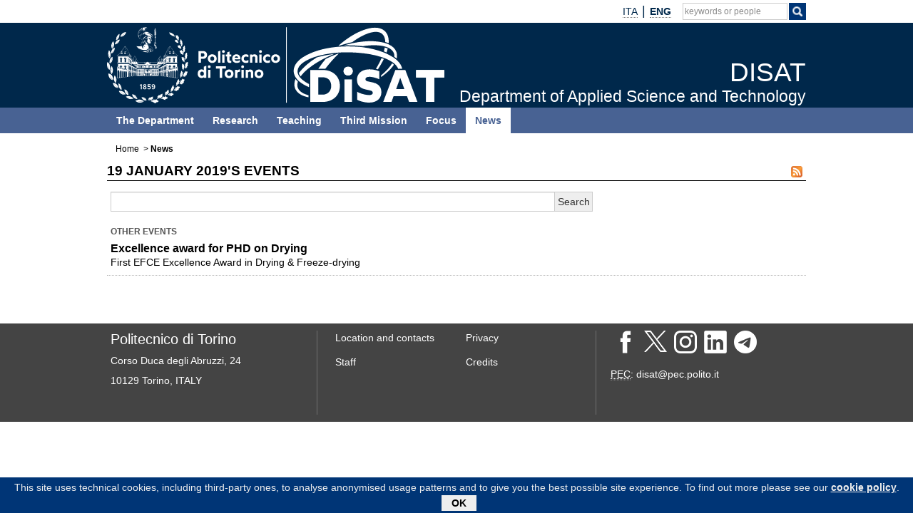

--- FILE ---
content_type: text/css
request_url: https://www.disat.polito.it/extension/pauper3/design/nuovo_polito/stylesheets/rm.css?2021071901
body_size: 1892
content:
/* Fix per lo schedario quando le scritte vanno a capo */
#schedariotop {
	height: auto !important;
	margin-bottom: -1px;
	min-width: 410px !important;
}
ul#schedario {
	height: auto !important;
	display: flex;
	border-bottom: 0px !important;
}
#schedario li {
	float: none !important;
	flex-grow: 1;
}
#pagschedario {
	min-width: 410px !important;
}
/* Fine fix schedario */

/* Fix tabella->blocco */
@media screen and (max-width: 600px) {
	#schedinacontatti table,
	#schedinacontatti tbody,
	#schedinacontatti tr,
	#schedinacontatti th.schedina20,
	#schedinacontatti td {
		display: block;
		width: auto;
		border: 0;
	}
	#schedinacontatti table {
		border: 1px solid #ddd;
	}
}
/* Fine tabella->blocco */

#schedinacontatti td li {
	word-break: break-word;
}
@media screen and (min-width: 600px) {
	#pub-keywords.aside {
		float: right;
		width: 60%;
	}
}
.RM-keyword {
	display: inline-block;
	border: 1px solid #cccccc;
	border-radius: 15px 4px 4px 15px;
	background-color: #ffffff;
	padding: 4px 8px 4px 15px;
	margin: 4px 0;
	font-size: 0.9em;
	color: #666666;
}
.RM-keyword:hover {
	box-shadow: 2px 2px 5px #cccccc;
}
.schedario_image {
	padding: .5em !important;
	background-color: #d5d5d5;
}
.main-data {
	position: relative;
}
.main-data img.imagepersonale {
	margin-bottom: .5em;
	margin-left: 5px;
  max-width: 150px;
  float: right;
}
#corpo .qrvcard img {
	position: absolute;
	top: 0;
	right: 155px;
}
.main-data p {
	font-size: .85em;
	padding: 0;
	padding-right: 195px;
	margin: 0;
}
#corpo .social a,
#corpo .social a:link,
#corpo .social a:visited {
	text-decoration: none;
}
@media screen and (max-width: 600px) {
	#corpo .main-data img.imagepersonale {
		width: 100px;
	}
	.main-data p {
		padding-right: 145px;
	}
	#corpo .qrvcard img {
		right: 105px;
	}
}
#corpo .main-data > p a {
	font-weight: normal;
	color: #333333;
}
.main-data p strong {
	font-size: 1.2em;
}
.main-data p.tel::before {
	content: url(/extension/pauper3/design/polito_responsive/images/tel.png);
	margin-right: 5px;
	vertical-align: middle;
}
.main-data p.cell::before {
	content: url(/extension/pauper3/design/polito_responsive/images/cell.png);
	margin-right: 5px;
	vertical-align: middle;
}
.main-data p.email::before {
	content: url(/extension/pauper3/design/polito_responsive/images/email.png);
	margin-right: 5px;
	vertical-align: middle;
}
.main-data p.web::before {
	content: url(/extension/pauper3/design/polito_responsive/images/web.png);
	margin-right: 5px;
	vertical-align: middle;
}
#corpo td .long-text p {
	margin: .4em 0;
	text-indent: 1em;
}
div#select-pubchart button {
	border: 1px solid #cccccc;
	color: #666666;
	background-color: #eeeeee;
}
div#select-pubchart button.active {
	border: 1px solid #888888;
	color: #000000;
	background-color: #fcfcfc;
}
.blocco {
	margin: 13px 0;
	padding: 10px;
	background-color: #ffffff;
	border: 1px solid #ddd;
}
#corpo div.blocco h2 {
	color: #003576;
	border-bottom: 2px solid #003576;
	margin-top: 0;
}
.blocco-espandibile {
	padding-bottom: 30px;
	position: relative;
}
div.blocco-espandibile > h3 {
	margin-top: 1.5em;
	font-size: 120%;
}
#corpo :not(.insegnamenti) > .blocco-espandibile.lista-breve .elemento-lista:nth-of-type(n+6),
#corpo .blocco-espandibile.lista-breve .elemento-lista.precedente {
	max-height: 0;
	overflow-y: hidden;
	margin: 0;
	padding: 0;
	border: 0;
	transition: all .5s linear;
}
#corpo .blocco-espandibile .elemento-lista:nth-of-type(n+6) {
	transition: all .5s linear;
}
button.espandi-elenco {
	display: block;
	position: absolute;
	bottom: 0;
	left: 0;
	right: 0;
	height: 30px;
	width: 100%;
	border: 1px solid #cccccc;
	color: #cccccc;
	background-color: #ffffff;
}
button.espandi-elenco svg {
	transition: all .5s linear;
}
.lista-breve button.espandi-elenco svg {
	transform: rotate(180deg);
}
.blocco-espandibile li.espandi-elenco {
	max-height: 3em;
	margin-left: -30px;
	color: #666666;
	font-style: italic;
	text-decoration: underline;
	cursor: pointer;
}
#corpo li.espandi-elenco::before {
	border: 0;
}
div[class^=pub-type] {
	position: relative;
	padding: 10px 30px 10px 50px;
	margin: 10px 0;
	border-bottom: 1px dotted #cccccc;
	transition: all .5s linear;
}
div[class^=pub-type]:last-child {
	border-bottom: 0;
}
div[class^=pub-type] a {
	font-weight: bold;
	font-style: italic;
	color: #666666;
}
div[class^=pub-type] a.pub-fulltext {
	display: block;
	position: absolute;
	right: 0;
	top: calc(50% - 10px);
}
div.pub-type-1 {
	background: url(/extension/pauper3/design/polito_responsive/images/article.jpg) 5px center no-repeat;
}
div.pub-type-2 {
	background: url(/extension/pauper3/design/polito_responsive/images/book_section.jpg) 5px center no-repeat;
}
div.pub-type-3 {
	background: url(/extension/pauper3/design/polito_responsive/images/book.jpg) 5px center no-repeat;
}
div.pub-type-4 {
	background: url(/extension/pauper3/design/polito_responsive/images/conference_item.jpg) 5px center no-repeat;
}
div.pub-type-5 {
	background: url(/extension/pauper3/design/polito_responsive/images/other.jpg) 5px center no-repeat;
}
div.pub-type-6 {
	background: url(url(/extension/pauper3/design/polito_responsive/images/patent.jpg) 5px center no-repeat;
}
div.pub-type-7 {
	background: url(/extension/pauper3/design/polito_responsive/images/editorship.jpg) 5px center no-repeat;
}
div.pub-type-8 {
	background: url(/extension/pauper3/design/polito_responsive/images/thesis.jpg) 5px center no-repeat;
}
a.tutte-pubblicazioni {
	display: block;
	text-align: right;
	margin: .5em 0 1.5em;
}
.elemento-lista {
	position: relative;
	padding-right: 25px;
	transition: all .5s linear;
}
.elemento-lista:last-child {
	border-bottom: 0;
}
div.elemento-lista {
	color: #666666;
	border-bottom: 1px dotted #cccccc;
	margin: .5em 0;
}
/*
div.elemento-lista.completo {
	padding: .8em;
	background-color: #f6f6f6;
	padding-right: 35px;
}
*/
.elemento-lista span.titolo {
	font-style: italic;
	font-weight: bold;
	color: #666666;
}
.elemento-lista h3,
.elemento-lista strong {
	font-size: 1em;
	color: #333333;
}
#corpo .elemento-lista p {
	line-height: 1.4em;
	color: #666666;
}
#corpo .elemento-lista .dettagli {
	max-height: 0;
	overflow: hidden;
	transition: all .5s linear;
	margin: 0;
	padding: 0;
}
#corpo .elemento-lista.completo .dettagli {
	max-height: unset;
	margin: revert;
	padding: revert;
}
#corpo .elemento-lista.completo :not(svg).dettagli {
	padding-left: 1em;
}
#corpo .elemento-lista.completo ul.dettagli {
	padding-left: 4em;
}
/*
div.elemento-lista h3.dettagli {
	padding: 0;
}
div.elemento-lista.completo h3.dettagli {
	padding: inherit;
}
div.elemento-lista .dettagli {
	margin: 0;
}
div.elemento-lista.completo .dettagli {
	margin: inherit;
}
*/
div.progetto a.cordis,
div.brevetto a.knowledge-share {
	text-align: right;
	display: block;
}
#corpo .elemento-lista svg.dettagli {
	position: absolute;
	top: 0;
	right: 0;
	max-height: 20px;
	cursor: pointer;
}
svg.dettagli path {
	stroke: #999999;
	stroke-width: 2px;
	fill: transparent;
	transition: all .5s linear;
}
svg.dettagli path#a {
	transform: rotate(30deg);
	transform-origin: top center;
}
svg.dettagli path#b {
	transform: rotate(-30deg);
	transform-origin: top center;
}
.elemento-lista.completo svg.dettagli path#a {
	transform: rotate(45deg);
	transform-origin: center;
}
.elemento-lista.completo svg.dettagli path#b {
	transform: rotate(-45deg);
	transform-origin: center;
}
span.espandi-elenco {
	color: #666666;
	font-style: italic;
	text-decoration: underline;
	cursor: pointer;
}


--- FILE ---
content_type: text/css
request_url: https://www.disat.polito.it/design/nuovo_polito/stylesheets/generico.css
body_size: 6748
content:
html {
  font-size: 100%;
  -webkit-text-size-adjust: 100%;
  -ms-text-size-adjust: 100%;
}

li.langs > span abbr,
li.langs > a abbr{
	outline:none;
/* 	border:none; */
	text-decoration:none;
}
li.langs > span abbr{
	cursor:auto;
}
li.langs > span > a > abbr{
	cursor:pointer;
}

a{
	text-decoration:none;
	outline:none;
}

a:hover{
	text-decoration:underline;
}
a:focus, input[type=image]:focus{
	outline-width: 2px;
	outline-style: solid;
	outline-color: #dd8822;
	outline-offset:0px;
	}

input#cerca,
input#collapseCerca{
  border: 1px solid #ccc;
}
input#cerca{
	  font-size: 12px;
}
#main > #tool > .navbar {
 border-radius:0;
 border:0px;
 min-height:auto;
 margin-top:0px;
 margin-bottom:0px;
}

.divider-vertical:after {
	content: '|';
	
}

.divider-vertical {
	border:0px;
	padding:0px;
	margin:0px;
	font-size:18px;
	margin-top:-1px;
}

#skip,
.skip,
.hidden{
	font-size:120%;
	position:fixed;
	z-index:9999;
	left:-999em;
	top:0;
	width:100%;
	padding:0px;
	margin:0;
	text-align:center;
	box-sizing:content-box;
}

ul.skip, ul#skip{
	list-style:outside none;
}
#skip li,
.skip li {
	list-style-type:none;
}
#skip a,
a.skip,
.skip a,
label.skip {
	position:absolute;
	left:-999em;
	overflow:hidden;
	top:0;
	box-sizing:content-box;
	
}
label.skip {
	width:0;
	height:0;
}

#skip a:focus, #skip a:active,
a.skip:focus, a.skip:active,
.skip a:focus, .skip a:active
{
	text-align:center;
	position:absolute;
	left:999em;
	width:100%;
	height:1em;
	padding:0.6em 0;
	line-height:1em;
	font-weight:bold;
	text-decoration:none;
	color:#fff;
	background:#333;
	background:-moz-linear-gradient(to top, #333 0%, #2b2b2b 100%);
	background:-webkit-gradient(linear, left top, left bottom, color-stop(0%, #333), color-stop(100%, #2b2b2b));
	background:-webkit-linear-gradient(to top, #333 0%, #2b2b2b 100%);
	background:-o-linear-gradient(to top, #333 0%, #2b2b2b 100%);
	background:-ms-linear-gradient(to top, #333 0%, #2b2b2b 100%);
	background:linear-gradient(to top, #333 0%, #2b2b2b 100%);
}

#container{
	text-align:left;
}

#bandaTestata{
	background-color:#003576;
	width:100%;
	margin:0px;
	padding:0px;
	border:0px;
	font-size:11pt;
	font-family:Poppins;
}

#header{
/*	background:url(/images/testata_menu_aperto.jpg);
	background-repeat:no-repeat;*/
	background-color:#003576;
	font-size:11pt;
	font-family:Poppins;
}

@media (max-width: 999px) {
	
	#main > .row > #bandaTestata > #header{
		background-image:none;
	}
	#main > .row > #banda_colorata{
		background-color:transparent;
	}
	
	#menuTopNav > #MenuTop {
		margin-left:0px;
		margin-right:0px;
	}
	#banner > #titolo_wrapper{
		height:auto;
		min-height:50px;
		float:left;
		text-align:left;
		position:static;
		display:table;
	}
	#banner > #titolo_wrapper > #titolo_position{
		position:static;
		display:table-cell;
		text-align:left;
		vertical-align:middle;
		font-size:66%;
		padding-bottom:3px;
	}
	#main > .row > #bandaTestata > #header > div > #banner > div.navbar{
	margin-bottom:0px;
	}
}

@media (max-width: 767px) {
	#banner > #titolo_wrapper{
		min-height:50px;
		}
	}

@media (min-width: 1000px) {
	#banner{
		padding:0px;
		border:0px;
		margin:0px;
	}
}

#banner{
	font-size:11pt;
	font-family:Poppins, sans-serif;
	}
	
#logo{
	padding-top:6px;
	padding-bottom:6px;
	padding-left:0px;
	color:#fff;
	position:relative;
	height:119px;
}
#logo img.logo_poli_mobile_small{
	width:100%;
	min-width:176px;
	max-width:233px;
	min-height:58px;
	height:auto;
}

#logo img.overlay_test{
	width:60%;
	height:auto;
	position:absolute;
	top:10px;
	left:35px;
}
@media (max-width: 999px){
	#bandaTestata,
	#banner{
		padding:0px;
		min-height:50px;
		height:auto;
	}
	#logo{
		padding-left:5px;
	}
	#logo img.overlay_test{
		width:60%;
		height:auto;
		max-height:88px;
		top:0px;
		left:0px;
	}
}

@media (max-width: 767px){
	#bandaTestata,
	#banner{
		padding:0px;
		/*height:88px;*/
		height:auto;
		min-height:50px;
	}
	#logo{
		padding-left:5px;
	}
	#logo img.overlay_test{
		width:60%;
		height:auto;
		max-height:58px;
		top:10px;
		left:20px;
	}
}

/*#tool,
#tool * {*/
#tool,
#tool .navbar,
#tool div > ul,
#tool div > ul > li,
#tool div > ul > li > a,
#tool #login > a > span,
#tool .tool-search > a,
#tool .tool-search > a > span,
#tool .tool-search > span{
	line-height:32px;
/* 	height:32px; */
	min-height:32px;
}

#tool{
	display:block;
	background-color:#fff;
	color:#003576;
}

/*@media screen and (max-width:999px){
	#tool{
		height:32px;
	}
}*/

#tool .navbar { 
	font-size:14px;
	border:0px;
/* 	min-height:32px; */
/* 	line-height:32px; */
	margin-bottom:0px;
}

#tool .navbar ul li a, #tool .navbar ul li ul li a { 
	color:#003576;
	float:left;
}

#tool .navbar ul li:hover > a, #tool .navbar ul li:active > a{
	text-decoration:underline;
}

#tool .navbar ul li ul{
	background-color:#fff;
}

#tool .navbar ul li ul li a:hover { 
	text-decoration:underline;
	background-color: #eeeeee;
	color:#003576;
}

#tool .navbar ul.dropdown-menu{
	z-index:1001;
}

#tool > .pull-right > div.pull-left {
margin:0 0px 0 14px;
}

/*#tool > div {
	height:32px;
}*/
#tool .navbar li.langs span.active
{
	font-weight:bold;
}

/*.navbar-nav>li>a{
	line-height:1.42em;
}*/

#tool ul.nav { 
	padding:0px;
	margin:0px;
/* 	line-height:32px; */
}

#tool .navbar ul.nav li > a,
#tool .navbar ul.nav li > span{
	padding:0px;
	margin:0px;
/* 	padding-top:4px; */
	padding-left:6px;
	padding-right:6px;
/* 	margin-top:3px; */
/* 	line-height:32px; */
}
/*
#tool .navbar ul.nav li > span{
	padding-right:6px;
}
#tool .navbar ul.nav li > a{
	padding-right:15px;
}
*/
#tool li#login > ul > li > a{
	width:100%;
	height:100%;
	display:block;
}
#tool #search fieldset > div {
	display:table-cell;
	vertical-align:middle;
	font-size:4px;
}

#tool #search fieldset > div *{
	vertical-align:middle;
}
#tool #search input#cerca,
#collapseSearch input#collapseCerca{
	padding:0px;
	margin:0px;
/* 	margin-top:3px; */
	-webkit-border-radius: 0px;
	-moz-border-radius: 0px;
	border-radius: 0px;
	color:#fff;
}
@media screen and (max-width: 999px) {
	#collapseSearch input#collapseCerca{
		margin-right:-40px;
		padding-right:40px;
	}
}
#tool #search input#cerca,
#collapseSearch input#collapseCerca{
	color:#000;
}
#collapseSearch input#collapseCerca{
	line-height:20px;
	height:28px;
	min-height:28px;
}
#tool #search input#cerca{
	line-height:24px;
	height:24px;
	min-height:24px;
}


#tool #search input#cerca.empty,
#collapseSearch input#collapseCerca.empty{
	color:#888;
	padding-left:2px;
/* 	line-height:32px; */
}

#tool #search span.btn{
	line-height:20px;
	height:24px;
	min-height:24px;
}

#tool #search span.btn input[type="image"]{
	line-height:16px;
	height:16px;
	min-height:16px;
}
#tool .navbar #btnsearch, #tool .navbar #btnsearchrubrica{
	padding:0px;
/* 	vertical-align:top; */
	margin-bottom:0px;
/* 	margin-top:3px;  */
	padding-left:3px;
	padding-right:3px;
	margin-left: 1px;
	background-color:#003576;
/* 	line-height:16px; */
}
/*#tool .navbar input#cercaButton, #tool .navbar input#rubricaButton{
	margin-top:3px;
	margin-bottom:0px;
}*/

/***** lang ***/
.nav > li > span.disabled, .nav > li > span.disabled:hover{
	color:#999 ;
	text-decoration:none !important;
}

#tool li#login > a > span{
	display:block;
	float:left;
}

#tool li#login > a > span.caret{
	display:inline-block;
	float:none;
	height:0px;
	min-height:0px;
}

li#login img{
	margin-top:0px;
	float:left;
	margin-right:4px;
}
li#login a:hover{
	text-decoration:underline;
}

#main {
/* 	font-size:11pt; */
	font-family:Roboto, sans-serif;
	min-width:320px;
}

/*.container,
.container-fluid{
	padding-left:0px;
	padding-right:0px;
}
.row{
	margin-left:0px;
	margin-right:0px;
}*/

#main #login {
	padding-left:1px;
/* 	vertical-align:top; */
	float:left;
/* 	margin-top: -5px; */
	cursor:pointer;
	list-style-type:none;
	margin-right:10px;

}

#main #login > a{
 	display:block;
 	float:left;
/* 	vertical-align:top; */
	color:#003576;
}

#main #cerca{
	text-shadow:none;
	-webkit-text-shadow:none;
	-moz-text-shadow:none;
	-o-text-shadow:none;
	width: 147px;
	line-height: 22px;
	height: 22px;
}
#main #collapseCerca{
	text-shadow:none;
	-webkit-text-shadow:none;
	-moz-text-shadow:none;
	-o-text-shadow:none;
}

#main div.input-append{
	padding:0px;
	margin:0px;
}
#search_form{
	padding:0px;
	margin:0px;
}

#tool ul.pull-left li{
	margin-right:10px;
	margin-top:0px;
	line-height: 10px;
}

#tool ul.pull-left li span{
	float:left;
	width:12px;
	height:12px;
	margin-right:2px; 
	margin-top:8px;
}

#search_form{
	padding:0px;
	margin:0px;
}

.navbar-default{
	background-color:transparent;
	border-color:transparent;
}

.navbar-default .navbar-toggle {
	 border-color:#fff;
}

.navbar-default .navbar-toggle .icon-bar {
	background-color:#fff;
}

#banner .navbar-toggle,
#banner .navbar-toggle.collapsed,
#banner .navbar-toggle:hover,
#banner .navbar-toggle:focus,
#banner .navbar-toggle:active {
	background-color:transparent;
	border:0px;
}

#banner .navbar-toggle .icon-bar,
#banner .navbar-toggle.collapsed .icon-bar,
#banner .navbar-toggle.collapsed:hover .icon-bar,
#banner .navbar-toggle.collapsed:focus .icon-bar,
#banner .navbar-toggle.collapsed:active .icon-bar {
	background-color:#fff;
}
.navbar-toggle .icon-bar,
.navbar-toggle.collapsed .icon-bar{
	transition: all 0.25s;
}
.navbar-toggle .icon-bar:nth-of-type(2) {
    transform: rotate(45deg);
    transform-origin: 10% 10%;
  }
  
.navbar-toggle .icon-bar:nth-of-type(3) {
    opacity: 0;
  }
  
.navbar-toggle .icon-bar:nth-of-type(4) {
    transform: rotate(-45deg);
    transform-origin: 10% 90%;
  }

.navbar-toggle.collapsed .icon-bar:nth-of-type(2) {
    transform: rotate(0);
  }
  
.navbar-toggle.collapsed .icon-bar:nth-of-type(3) {
    opacity: 1;
  }
  
.navbar-toggle.collapsed .icon-bar:nth-of-type(4) {
    transform: rotate(0);
  }

nav#MenuTopNav {
	padding: 0;
	margin: 0;
/* 	text-align:center; */
	clear:both;
	background-color: #486293;
	border:0px;
}
@media screen and (min-width:1000px){
	nav#MenuTopNav {
		min-height:36px;
	}
}

/*
@media screen and (min-width:768px){
	nav#menuTopNav {
		width:730px;
		}
	}

@media screen and (min-width:1000px){
	nav#MenuTopNav {
		width:980px;
	}
}
*/
ul#MenuTop{
	padding: 0px;
	font-size: 80%;
	font-weight: bold;
	color: #fff;
	margin:0px;
	}

ul#MenuTop li {
	list-style-type: none;
	margin:0px;
/* 	text-align: center; */
	color: #fff;
	padding: 0px;
/*	font-size:120%;		*/
	font-size:127%;	
}

@media screen and (min-width:1000px){
	ul#MenuTop{
		min-height:36px;
		margin:0px auto;
		clear:both;
	}
	
	ul#MenuTop li {
		min-height:36px;
		float:left;
		clear:none;
	}
}

ul#MenuTop li a, ul#MenuTop li a:link, ul#MenuTop li a:visited {
	min-height:16px;
	margin:0px;
	/*padding: 8px 1.0em;*/
	padding: 8px 13px;
	text-decoration: none;
	color: #fff;
	background-color: #486293;
	font-weight: normal;
	display:block;
	font-weight: bold;
	}
	
ul#MenuTop li a:hover {
	font-weight: bold;
	display:block;
	color: #486293;
	background-color: #fff;
	}
	

ul#MenuTop li a.active, ul#MenuTop li a.active:link, ul#MenuTop li a.active:visited, ul#MenuTop li a.active:hover {
	font-weight: bold;
	text-decoration: none;
	color: #486293;
	background-color: #fff;
	display:block;
	}
	
ul#MenuTop li a img {
	border: 0px;
	}

/*
#main #menuTop {
	width:100%;
	padding-top:6px;
	font-size:11pt;
	font-family:Arial;
	margin: 0px;
	border: 0px;
	float: left;
	clear: both;
	padding-left:0px;
	padding-right:0px;
	box-shadow:none;
	-webkit-box-shadow:none;
}

#menuTop div.row.item > div,
#menuTop div.row.item > div > div,
#menuTop div.row.item > div > div > div
{
	padding-left:0px;
	padding-right:0px;
}

#menuTop > ul >li > div.container {
	box-sizing:content-box;
}
#menuTop > ul{
	background:none;
	padding:0px;
	margin:0px;
	border:0px;
	list-style: none;
}

#menuTop > ul > li{ 
	float:left;
	background:none;
	margin:0px;
	padding:0px;
	background-position:right 10px;
	font-size:11pt;
}

#menuTop > ul > li > span.descr{
	float: none;
	text-decoration: none;
	text-shadow: 0 0px 0 #ffffff;
	color:#fff;
	font-weight:bold;
	text-shadow:none;
	-webkit-text-shadow:none;
	-moz-text-shadow:none;
	-o-text-shadow:none;
	display:block;
	font-size:11pt;
	box-shadow:none;
	padding:0px 10px 0px 10px;
	border-top:6px solid transparent;
	border-bottom:6px solid transparent;
}

body.no-js #menuTop > ul > li:hover > span.descr,
#menuTop > ul > li.active > span.descr, #menuTop > ul > li.current > span.descr{
	background:none;
	background-color:#fff;
	color:#003576;
}

body.no-js #menuTop > ul > li:hover > a + div.shadowbox,
body.no-js #menuTop > ul > li:hover > a + div.shadowbox div.shadow,
body.no-js #menuTop > ul > li:hover > a + div.shadowbox div.shadow div.item,
#menuTop > ul > li > a.active + div.shadowbox,
#menuTop > ul > li > a.active + div.shadowbox div.shadow,
#menuTop > ul > li > a.active + div.shadowbox div.shadow div.item {
	display:block;
	}


#menuTop > ul > li.ateneo > span.descr{
	text-transform:uppercase;
	border-bottom-color:#3399cc;
	border-top-color:transparent;
	}

#menuTop > ul > li.didattica > span.descr{
	text-transform:uppercase;
	border-bottom-color:#FF7C11;
	border-top-color:transparent;
	}

#menuTop > ul > li.ricerca > span.descr{
	text-transform:uppercase;
	border-bottom-color:#cc0033;
	border-top-color:transparent;
	}

#menuTop > ul > li.imprese > span.descr{
	text-transform:uppercase;
	border-bottom-color:#9966cc;
	border-top-color:transparent;
	}
#menuTop > ul > li.servizi > span.descr{
	text-transform:uppercase;
	border-bottom-color:#2d8900;
	border-top-color:transparent;
	}

body.no-js #menuTop > ul > li.ateneo:hover > span.descr,
#menuTop > ul > li.ateneo.active span.descr,
#menuTop > ul > li.ateneo.current span.descr {
	border-top-color:#3399cc;
	border-bottom-color:#fff;
	}

body.no-js #menuTop > ul > li.didattica:hover > span.descr,
#menuTop > ul > li.didattica.active span.descr,
#menuTop > ul > li.didattica.current span.descr{
	border-top-color:#FF7C11;
	border-bottom-color:#fff;
	}

body.no-js #menuTop > ul > li.ricerca:hover > span.descr,
#menuTop > ul > li.ricerca.active span.descr,
#menuTop > ul > li.ricerca.current span.descr{
	border-top-color:#cc0033;
	border-bottom-color:#fff;
	}

body.no-js #menuTop > ul > li.imprese:hover > span.descr,
#menuTop > ul > li.imprese.active span.descr,
#menuTop > ul > li.imprese.current span.descr{
	border-top-color:#9966cc;
	border-bottom-color:#fff;
	}

body.no-js #menuTop > ul > li.servizi:hover > span.descr,
#menuTop > ul > li.servizi.active span.descr,
#menuTop > ul > li.servizi.current span.descr{
	border-top-color:#2d8900;
	border-bottom-color:#fff;
	}

#menuTop .shadowbox{
	position:absolute;
	padding:0px;
	float:left;
	z-index:97;
	display:none;
	background:transparent;
	padding:0px 15px 15px 15px;
	margin:0px -15px -15px -15px;
	overflow:hidden;
	border:0px;
	box-shadow:none;
	-webkit-box-shadow:none;
	}

#menuTop li.ateneo .shadowbox{
	margin-left:-15px;
}

#menuTop li.didattica .shadowbox{
	margin-left:-211px;
}

#menuTop li.ricerca .shadowbox{
	margin-left:-407px;
}

#menuTop li.imprese .shadowbox{
	margin-left:-603px;
}

#menuTop li.servizi .shadowbox{
	margin-left:-799px;
}

body.ie7 #menuTop .shadowbox{
	margin-top:-1px;
}

#menuTop .shadow{
	padding:0px;
	float:left;
	z-index:98;
	padding:0px;
	margin:0px;
	background:transparent;
	box-shadow: 0px 0px 15px 0px rgba(50,50,50,0.90);
	}

body.ie7 #menuTop .shadow, body.ie8 #menuTop .shadow{
	position:relative;
	zoom:1;
	top:-5px;
	left:-5px;
	margin-top:-5px;
	padding-top:5px;
	background:#000;
	filter:progid:DXImageTransform.Microsoft.Glow(Color=black,Strength=5);
	}

#menuTop .item{
	position:relative;
	zoom:1;
	z-index:99;
	padding:0px;
	margin:0px;
	border:0px;
	background-color:#fff;
}

#menuTop .item > div {
	position:relative;
	padding:0px;
	margin:0px;
	min-height:180px;
}

#menuTop .item > div > div.container{
	min-height:164px;
}

#menuTop .item > div{
	padding-top:10px;
 	background-color:#fff;
}

#menuTop .item div.border{
	display:block;
	float:left;
	clear:both;
	height:6px;
}

#menuTop .item div#ateneo div.border{
	background-color:#3399cc;
}
#menuTop .item div#didattica div.border{
	background-color:#FF7C11;
}
#menuTop .item div#ricerca div.border{
	background-color:#cc0033;
}
#menuTop .item div#innovazione div.border{
	background-color:#663399;
}
#menuTop .item div#servizi div.border{
	background-color:#006600;
}

#menuTop .item ul{
	position:relative;
	list-style-type:none;
	float:left;
	padding:0px;
	padding-left:15px;
	padding-right:15px;
	padding-top:15px;
	padding-bottom:10px;
	margin:0px;
}

#menuTop .item ul li {
	background-color:transparent;
	padding-bottom:8px;
}

#menuTop .item ul li a{
	display:block;
	background-color:transparent;
	color:#003576;
	font-size:100%;
	font-weight:normal;
	line-height:1.4em;
}

#menuTop .menuTesto{
	color:#666;
	font-style:italic;
	padding:15px;
}

#menuTop .menuTesto p {
	color:#666;
	text-decoration:italic;
}

#menuTop .menuImage{
	text-align:right;
	color:#eee;
	font-style:italic;
	padding-top:12px;
	padding-right:18px;
	padding-left:18px;
}
*/
.clearboth{
	clear:both;
}
@media screen and (min-width:768px){
	#main #menuTop {
		width:730px;
		}
	}

@media screen and (min-width:1000px){
	#tool .navbar{
		padding-left:0px;
		padding-right:0px;
	}
	#main #menuTop {
		width:980px;
		height:54px;
	}
	#main #menuTop.hidden-lg,
	#main #menuTop.hidden-md{
		display:none!important;
	}

	#menuTop > ul > li{
		position:relative;
		height:54px;
	}
	#menuTop > ul > li > a{
		position:absolute;
		width:100%;
		top:0px;
		left:0px;
		height:54px;
		padding:0px;
		margin:0px;
		z-index:201;
		background-color:transparent;
	}
	#menuTop > ul > li > span.descr{
		width:100%;
		position:absolute;
		top:0px;
		left:0px;
		height:54px;
		z-index:200;
	}
	#menuTop .item ul li a{
		padding:0px;
	}
	#menuTop > ul > li > div.shadowbox{
		top:54px;
		}
	#menuTop > ul > li > a:hover{
		background-color:transparent;
	}
	#menuTop > ul > li.active > a:hover{
		background-color:transparent;
	}
}

#menuTop .boxmenu{
	width:11px;
	height:11px;
	display:inline-block;
	clear:none;
	margin-right:9px;
}

#menuTop li.ateneo .boxmenu{
	background-color:#3399cc;
}

#menuTop li.didattica .boxmenu{
	background-color:#ff7c11;
}

#menuTop li.ricerca .boxmenu{
	background-color:#cc0033;
}

#menuTop li.imprese .boxmenu{
	background-color:#9966cc;
}

#menuTop li.servizi .boxmenu{
	background-color:#2d8900;
}

@media screen and (max-width:999px){
	#main #menuTop {
		padding-top:0px;
		background-color:#003576;
	}
	#main #menuTop > ul > li > a {
		display:none;
	}
	#main #menuTop > ul > li > span.descr{
		cursor:pointer;
		white-space:nowrap;
	}
	#main #menuTop > ul > li > span.descr > br {
		display:none;
	}
	#menuTop > ul > li > span.descr > span.caret{
		color:#fff;
		float:right;
		border-top:4px solid #fff;
		display:block;
		position:absolute;
		top:12px;
		right:12px;
	}
	#menuTop > ul > li > span.descr{
		border-top:0px;
		padding-top:6px;
		border-bottom-width:0px;
		padding-bottom:6px;
	}
	#menuTop > ul > li:hover > span.descr,
	#menuTop > ul > li.open > span.descr{
		background:none;
		background-color:#fff;
		color:#003576;
	}
	#menuTop > ul > li:focus > span.descr > span.caret
	{
			color:#003576;
			float:right;
			border-top:4px solid #003576;
			border-bottom:0px;
	}
	#menuTop > ul > li.open:focus > span.descr > span.caret
	{
			color:#003576;
			float:right;
			border-bottom:4px solid #003576;
			border-top:0px;
	}
	
	#menuTop > ul > li:hover > span.descr > span.caret
	{
			color:#003576;
			float:right;
			border-top:4px solid #003576;
			border-bottom:0px;
	}
	#menuTop > ul > li.open:hover > span.descr > span.caret
	{
			color:#003576;
			float:right;
			border-bottom:4px solid #003576;
			border-top:0px;
	}
	#menuTop > ul > li.open > span.descr > span.caret
	{
			color:#003576;
			float:right;
			border-bottom:4px solid #003576;
			border-top:0px;
	}
	#menuTop > ul > li > .shadowbox{
		margin-left:-15px;
		margin-right:-15px;
		display:none;
		position:static;
		width:100%;
	}
	#menuTop > ul > li.open > .shadowbox{
		margin:0px;
		padding:0px;
		display:block;
	}
	#menuTop > ul > li > .shadowbox > .shadow{
		box-shadow:none;
	}
	#menuTop > ul > li > .shadowbox > .shadow > .row.item {
		padding-top:0px;
	}
	#menuTop > ul > li > .shadowbox > .shadow > .row.item > div{
		position:static;
		display:block;
		float:left;
		padding-top:0px;
		width:100%;
	}
	#menuTop > ul > li > .shadowbox > .shadow > .row.item > div > div > div > ul{
		padding:0px;
		width:100%;
	}
	#menuTop > ul > li > .shadowbox > .shadow > .row.item > div > div > div > ul > li {
		padding-top:5px;
		padding-bottom:5px;
	}
	#menuTop > ul > li > .shadowbox > .shadow > .row.item > div > div > div > ul > li:hover,
	#menuTop > ul > li > .shadowbox > .shadow > .row.item > div > div > div > ul > li:hover > a,
	#menuTop > ul > li > .shadowbox > .shadow > .row.item > div > div > div > ul > li > a:hover,
	#menuTop > ul > li > .shadowbox > .shadow > .row.item > div > div > div > ul > li:hover > a:hover {
		background:none;
		background-color:#003576;
		color:#fff;
	
	}
	#menuTop > ul > li > .shadowbox > .shadow > .row.item > div > div > div > ul > li > a {
		padding-left:30px;
		padding-right:20px;
	}

	#menuTop.interna > ul > li{
		position:relative;
		height:2.182em;
		line-height:2.182em;
	}
	#menuTop.interna > ul > li > a{
		position:absolute;
		width:100%;
		top:0px;
		left:0px;
		height:2.182em;
		line-height:2.182em;
		z-index:201;
		padding:0px;
		margin:0px;
		background-color:transparent;
	}
	#menuTop.interna > ul > li > span.descr{
		width:100%;
		position:absolute;
		top:0px;
		left:0px;
		height:2.182em;
		line-height:2.182em;
		padding-top:0px;
		z-index:200;
	}
	#menuTop.interna .item ul li a{
		padding:0px;
	}
	
	#menuTop.interna > ul > li > a:hover{
		background-color:transparent;
	}
	#menuTop.interna > ul > li.active > a:hover{
		background-color:transparent;
	}

}

/************/
/* FOOTER   */
/************/

.clearboth{
	clear:both;
}

#fluid_footer{
  background-color: #444;
  margin:20px -5px 0px -5px;
}

#footer{
	
	padding:10px 0px 10px 0px;
	background-color: #444;
	color:#fff;
}

#col_sx_footer{
  float:left;
/*  margin-bottom: 10px;*/
  padding-right:8px;
}

#col_sx_footer p, #col_dx_footer p {
    line-height: 2em;
	clear: both;
}

#titolo_footer, .titolo_footer {
	 font-size: 20px;
	 display: inline-block;
	 line-height:1.2em;
}

#col_centro_footer{
  float:left;
  padding-bottom: 50px;
    padding-left:20px;
    border-right: 1px solid #707070;
    border-left: 1px solid #707070;
}

.col_footer{
    text-align:left;
    width:50%;
    float:left;
    padding-right:10px;
    padding-left:10px;
}

#col_dx_footer{
  float:left;
    padding-left:20px;
}

#footer ul.links{
	float:left;
	list-style-type:none;
	margin:0px;
	padding:0px;
	margin-left:-5px;
/* 	line-height: 2em; */
}

#footer ul.links li{
	padding-bottom:1em;
}
#footer ul.links a{
/* 	padding:2px; */
	font-size:100%;
	font-weight:normal;
	color:#fff;
	text-decoration:none;
/* 	line-height:1em; */
}

#footer ul#social li{
	float:left;
	padding: 0px 5px 10px 5px;
}

#footer ul#social li a{
	color:#fff;
}

#footer ul#social{
	list-style-type:none;
	display:inline;
	margin:0px;
	margin-bottom:5px;
	padding:0px;
    float:left;
}

#footer ul.links li {
    color: #fff;
    float: left;
    clear:both;
}

@media screen and (max-width:767px){
	#footer ul.links, #footer ul#social{
		width: 100%;
		padding-left: 5px;
		
	}
    #col_centro_footer, #col_sx_footer, #col_dx_footer {
        padding: 10px 5px 20px 5px;
        border-bottom: 1px solid #707070;
    }
    .col_footer{
    text-align:left;
    width:100%;
    float:none;
    padding:0px;
}
}


.clearboth{
	clear:both;
}

/*#footer{
	margin-top:0px;
	padding:0px;
}

#footer ul.links{
	float:left;
	list-style-type:none;
	margin:0px;
	margin-top:10px;
	padding:0px;
	color:#333;
	margin-left:-5px;
}

#footer ul.links a{
	padding:2px;
	font-size:100%;
	font-weight:normal;
	color:#333;
}

#footer ul.links li,  #footer ul#social li{
	color:#333;
	float:left;
}

#footer ul#social{
	list-style-type:none;
	margin:0px;
	margin-top:10px;
	margin-bottom:5px;
	padding:0px;
}

@media (min-width:768px){
	#footer{
		min-height:39px;
	}

	#footer ul#social{
		float:right;
	}
}

@media (max-width:767px){
	#footer ul.links{
	width:100%;
	text-align:center;
	clear:both;
	margin-bottom:10px;
	margin-left:0px;
	}
	#footer ul.links li{
	float:none;
	clear:both;
	line-height: 1.9;
	}
	#footer{
		text-align:center;
	}
	#footer ul#social{
	clear:both;
 	display:block;
	width:260px;
	height:24px;
	margin-left:auto;
	margin-right:auto;
	}
}

#footer ul#social li{
	margin-left:8px;
}

.footerDivider{
	height:2px;
	background-color:#003576;
	width:100%;
	margin:auto;
	padding:0px;
	border:0px;
	display:block;
}
.footerDivider div div, .footerDivider div{
	display:block;
	height:2px;
	margin:auto;
	padding:0px;
	border:0px;
	height:2px;
	background-color:#003576;
}

#footerData{
	color:#000;
	font-size:11px;
	padding:0px;
}

#footerData .pull-right{
padding-right:0px;
text-align:right;
}
#footerData .pull-left{
padding-left:0px;
text-align:left;
}

@media screen and (max-width:767px){
	#footerData > div.pull-left,
	#footerData > div.pull-right
	{
	text-align:center;
	padding-left:0px;
	padding-right:0px;
	}
}*/

/************************************/
/* BARRA LOGIN + BREADCRUMBS */
/************************************/
.nobreadcrumb{
	display:block;
	float:left;
	clear:both;
	width:100%;
	height:10px;
	margin:0px;
	padding:0px;
}
#nav
{	
	clear:both;
	margin: 0px;
	font-size: 9pt;
	color: #000;
	padding:0px;
}

#nav > div > ol.breadcrumb {
	padding:0px;
	margin:0px;
}

#nav > div > ol.breadcrumb > li{
	display:inline;
	line-height:20px;
}

#nav ol.breadcrumb>li+li:before{
content:">";
padding:0 3px;
}

#nav div 
{
	padding:0px;
	margin: 0px;
}

#nav > div.breadcrumb_container{
	padding:1.0em;
	background-color:transparent;
	border:0px;
	
}

#nav a, #nav a:link, #nav a:visited, #nav a:focus 
{	
	margin: 0px;
	font-size: 100%;
	padding: 0px;
	text-decoration: none;
	color:#000;
}

#nav a:hover
{
	padding:  0px;
 	text-decoration: underline;
	margin: 0px;
	color: #000;
}

#nav strong
{	
	padding:  0px;
	margin: 0px;
	color: #000;
}

.spazio
{
	padding: 0px 0.3em 0px 0.3em;
	margin: 0px;
}

#nav div.position_table
{
	margin: 0px;
	padding:0px;
	display:table;
	width:100%;
}

#nav div.position_row
{
	display:table;
	width:100%;
	margin: 0px;
	padding:0px;
	}

*:first-child+html #nav div.position_td_left, *:first-child+html #nav div.position_td_right
{
	float: left !important;
}

#nav div.position_td_left, #nav div.position_td_right
{
	display:table-cell;
	float: none !important;
	float: left;
	margin:0;
	border:0;
	padding:0;
	width:auto;
    }

#nav div.position_td_left
{
	white-space: nowrap;
	padding-right: 0.2em;
}


#tool fieldset {
	border:0px;
	margin:0px;
	padding:0px;
	font-size: 0;
	white-space: nowrap;
}

#tool .navbar ul.nav li > span.block{
  float:left;
  display:inline-block!important;
  clear:none;
  width:12px;
  height:12px;
  min-height:auto;
  margin-right:2px; 
  margin-top:9px;
}

span.block.arancio{
  background-color:#ff7c11;
}

span.block.rosso{
  background-color:#cc0033;
}

span.block.viola{
  background-color:#96c;
}

span.block.azzurro{
  background-color:#39c;
}

span.block.verde{
  background-color:#2D8900;
}

span.block.giallo{
	background-color:#ffcc33;
}

span.block.blu{
	background-color:#003576;
}

img.icon{
	vertical-align:baseline;
	}
#tool .tool-langs,
#tool .tool-login{
	padding-right:10px;
/* 	line-height:32px; */
}

#tool .tool-langs,
#tool .tool-login,
#tool .tool-search{
	float:left;
}
#tool .tool-search > a{
	display:block;
	float:left;
}
#tool .tool-langs ul > li {
  float: left;
/*   margin-top: 3px; */
}
#tool .tool-langs ul > li > a,
#tool .tool-langs ul > li > span {
  display: block;
}

@media screen and (max-width:999px){
	#tool > div{
		width:100%;
	}
	#tool .tool-langs
	{
		float:left;
	}
}
#tool span.fa-search,
#tool a > span.fa{
	color:#003576;
	font-size:20px;
	padding:0px 5px 0px 5px;
/* 	line-height:32px; */
}

#tool a > span.fa-lock{
	font-size:24px;
}

@media screen and (max-width:767px){


/*	#tool .tool-langs ul > li {
	margin-top: 3px;
	}*/

	#galleria h3, #news h3 {
		font-size: 16px;
	}
}

div#main > div.row > div#container > div.row > div#nav.col-lg-10 {
	padding-left:0px;
	padding-right:0px;
}
@media screen and (min-width:1000px){
	#collapseSearch{
		display:none;
	}
}

#collapseSearch{
	background-color:#eee;
	color:#003576;
}

#collapseSearch form{
	padding:5px;
}

#collapseSearch input[type="text"]{
	width:100%;
	height:28px;
	padding-left:5px;
	padding-right:46px;
	float:left;
	clear:none;
	display:block;
}

#collapseSearch button.btn{
	float: left;
	clear: none;
	display: block;
	height:26px;
	width: 40px;
	border-right: 0px;
	border-top: 0px;
	border-bottom: 0px;
	margin-left: -1px;
	margin-top: 1px;
}

#collapseSearch button.btn > span{
	top:0px;
}

#container form select.classic{
	background:
		linear-gradient(45deg, transparent 50%, #333 50%),
		linear-gradient(135deg, #333 50%, transparent 50%),
		linear-gradient(to right, #eee, #eee);
	background-position:
		calc(100% - 16px) calc(15px),
		calc(100% - 12px) calc(15px),
		100% 0;
	background-size:
		4px 5px,
		4px 5px,
		34px 34px;
}

#container form select.round{
	background-image:
		linear-gradient(45deg, transparent 50%, gray 50%),
		linear-gradient(135deg, gray 50%, transparent 50%),
		radial-gradient(#ddd 70%, transparent 72%);
	background-position:
		calc(100% - 16px) calc(15px),
		calc(100% - 12px) calc(15px),
		calc(100% - 6px) 7px;
	background-size:
		4px 5px,
		4px 5px,
		20px 20px;
}

#container form select.minimal{
	background-image:
		linear-gradient(45deg, transparent 50%, gray 50%),
		linear-gradient(135deg, gray 50%, transparent 50%),
		linear-gradient(to right, #ccc, #ccc);
	background-position:
		calc(100% - 16px) calc(15px),
		calc(100% - 12px) calc(15px),
		calc(100% - 30px) 7px;
	background-size:
		4px 5px,
		4px 5px,
		1px 21px;
}

#container form select.classic::-ms-expand,
#container form select.round::-ms-expand,
#container form select.minimal::-ms-expand
{
	display: none;
}

#container form select.classic,
#container form select.round,
#container form select.minimal{
	/* styling and reset */

	/*  border: thin solid blue;
	font: 300 1em/100% Arial, sans-serif;
	line-height: 1.5em;*/
	padding: 0.5em 3.5em 0.5em 1em;

	/* reset */

	border-radius: 0;
	margin: 0;      
	-webkit-box-sizing: border-box;
	-moz-box-sizing: border-box;
	box-sizing: border-box;
	-webkit-appearance:none;
	-moz-appearance:none;
	background-repeat: no-repeat;
}
#banda_colorata{
	position:relative;
}
#banda_colorata,
#banda_colorata > #banda{
	min-height:10px;
}

#banda_colorata > #banda{
	position:absolute;
	top:0px;
	left:0px;
	right:0px;
}

@media screen and (max-width:999px){
	#banda_colorata.neutro > div.container > div.row > nav.navbar-collapse {
		margin-top:10px;
	}
}

@media screen and (min-width:1000px){
	#banda_colorata.home {
		margin-bottom:24px;
	}
}

#titolo_wrapper {
	position:relative;
	clear:none;
	float:right;
	height:116px;
}

#titolo_position {
	color: #fff;
	position: absolute;
	bottom:0;
	right:0;
	text-align:right;
	/*padding-right:10px;*/
}

#titolo_position h1 {
	font-size:100%;
	font-weight:normal;
	margin:0px;
}

#titolo_position a, #titolo_position a:link, #titolo_position a:visited{
	color: #fff;
	text-align:right;
}

#titolo_pagina_0{
	line-height:1.2em;
	font-size:250%;
	color: #fff;
}

#titolo_pagina_1, #titolo_pagina_2, #titolo_pagina_3, #titolo_pagina_4 {
	line-height:1em;
	font-size: 190%;
	color: #fff;
}

#link_to_polito span{
	font-size:12px;
}

#link_to_polito a{
	font-size:16px;
	text-transform:uppercase;
}

#link_to_polito a,
#link_to_polito span{
	color:#003576;
	font-weight:bold;
}

picture.img-responsive > img
{
  display: block;
  max-width: 100%;
  height: auto;
  width:100%;
}

#debug{
	width:auto;
	max-width:100%;
	overflow:scroll;
}

/* Stili per banner privacy */
#cookie-bar {background:#003576; height:auto; line-height:1.6em; color:#eee; text-align:center; padding:0.2em 0; display:none;}
#cookie-bar.fixed {position:fixed; top:0; left:0; width:100%;}
#cookie-bar.fixed.bottom {bottom:0; top:auto;}
#cookie-bar p {margin:0; padding:0;}
#cookie-bar a {text-decoration:underline;color:#eee;font-weight:bold;}
#cookie-bar a:visited {color:#eee;}
#cookie-bar .cb-enable {color:#000; background:#eee; display:inline-block; text-decoration:none; padding:0 1em; margin-left:0.5em;}
#cookie-bar .cb-enable:hover {background:#ccc;}
#cookie-bar .cb-enable:visited {color:#000;}
#cookie-bar .cb-disable {background:#990000;}
#cookie-bar .cb-disable:hover {background:#bb0000;}
#cookie-bar .cb-policy {background:#eee;}
#cookie-bar .cb-policy:hover {background:#ccc;}



--- FILE ---
content_type: text/css
request_url: https://www.disat.polito.it/design/nuovo_polito/stylesheets/interna.css
body_size: 7969
content:
/************************************/
/* MENU */
/************************************/

nav#MenuColSXNav
{	
	margin: 0;
	margin-top: 0px; /*prima -4px*/
	padding: 0;
	font-size: 75%;
	list-style-type: none;
	font-weight:bold;
	border:0px;
}

nav#MenuColSXNav > ul
{	
	margin: 0;
	width:100%;
}

nav#MenuColSXNav > ul > li ul {
	margin: 0;
	padding: 0;
	list-style-type: none;
	list-style-position: outside;
}

nav#MenuColSXNav li
{	
	margin: 0;
	padding: 0em;	
	text-align: left;
	height:auto;
	font-size:14px;
	width:100%;
}

*:first-child+html #MenuColSXNav li a, *:first-child+html #MenuColSXNav li a:link, *:first-child+html #MenuColSXNav li a:visited
{
	padding-top:0.25em !important;
}

#MenuColSXNav li a,
#MenuColSXNav li a:link,
#MenuColSXNav li a:visited
{	
	margin: 0px;
	display: block;
	padding: 0.5em;
	line-height: normal;
	height:auto !important;
	height:0px;
	background-color: #eee;
	color: #003576;
}

nav#MenuColSXNav a{
	outline-offset:-2px;
}
#MenuColSXNav li a:hover
{
	/*font-weight: normal;*/
	text-decoration: none;
	color: #fff;
	background-color: #003576;
}

#MenuColSXNav li a:active
{
	text-decoration: none;
	color: #fff;
	background-color: #003576;
}

#MenuColSXNav li a.active 
{
	/*font-weight: bold;*/
	color: #fff;
	background-color: #003576;
}

/*#MenuColSXNav li a.active:hover
{
	font-weight: bold;
}*/

#MenuColSXNav li li a, #MenuColSXNav li li a:link, #MenuColSXNav li li a:visited
{	
	
	margin: 0px 0px 0px 0px;
	display: block;
	padding: 0.5em;
	line-height: normal;
}

#MenuColSXNav img
{
	border: 0px;
	padding:0px;
	margin:0px;
}

#MenuColSXNav li ul li a, #MenuColSXNav li ul li a:link, #MenuColSXNav li ul li a:visited
{	
	padding-left: 20px;
	background-color: #eee;
	color: #003576;
}

#MenuColSXNav li li li a, #MenuColSXNav li li li a:link, #MenuColSXNav li li li a:visited
{	
	padding-left: 40px;
}

#MenuColSXNav li li li li a, #MenuColSXNav li li li li a:link, #MenuColSXNav li li li li a:visited
{	
	padding-left: 60px;
}

#MenuColSXNav li li li li li a, #MenuColSXNav li li li li li a:link, #MenuColSXNav li li li li  li a:visited
{	
	padding-left: 80px;
}

#MenuColSXNav li li li li li li a, #MenuColSXNav li li li li li li a:link, #MenuColSXNav li li li li  li li a:visited
{	
	padding-left: 100px;
}

#MenuColSXNav li ul li a:hover
{
	color: #fff;
	background-color: #003576;
}

#MenuColSXNav li ul li a:active
{
	color: #fff;
	background-color: #003576;
}

#MenuColSXNav li ul li a.active
{
	color: #fff;
	background-color: #003576;
}

@media screen and (min-width:1000px){
	#colsx{
		width:20%;
	}
}
@media screen and (max-width:999px){
	body #coldx #corpo > h1,
	body #coldx #corpo > h1.reduced{
		border-bottom:0px;
	}
	#colsx{
		width:100%;
		margin-top:-1.1em;
	}
	#colsx nav#MenuColSXNav,
	#colsx nav#MenuColSXNav a {
		background-color:#fff;
		}
	#colsx nav#MenuColSXNav a:hover,
	#colsx nav#MenuColSXNav a.active,
	#colsx nav#MenuColSXNav a.active:hover{
		background-color:#003576;
		color:#fff;
		}
	#colsx nav#MenuColSXNav li{
		font-size:100%;
	}
	#colsx nav#MenuColSXNav{
		font-size:100%;
		font-weight:normal;
		padding-top:0px;
		}
	#coldx > #corpo > h1.hidden-sm,
	#coldx > #corpo > h1.hidden-xs{
		display:block!important;
		border-bottom:0px solid #000;
	}
	#colsx ~ #coldx > #corpo > h1.hidden-sm,
	#colsx ~ #coldx > #corpo > h1.hidden-xs{
		display:none!important;
	}
}

#MenuColSXNav .menu_caret,
#MenuColSXNav .menu_caret_bottom,
#MenuColSXNav .menu_caret_right{
	display: inline-block;
	width: 0;
	height: 0;
	vertical-align: middle;
	margin-left: 4px;
	margin-right: 6px;
	margin-top:-2px;
}
#MenuColSXNav .menu_caret_bottom{
	border-top:   4px dashed;
	border-right: 4px solid transparent;
	border-left:  4px solid transparent;
}
#MenuColSXNav .menu_caret,
#MenuColSXNav .menu_caret_right{
	border-left:   4px dashed;
	border-top: 4px solid transparent;
	border-bottom:  4px solid transparent;
}

/**********************************/

h2
{
	font-size: 120%;
	margin: 0px;
	font-weight: bold;
	padding-bottom: 0.2em;
	padding-top: 0.2em;
	color: #333;
}

h3
{
	font-size: 110%;
	margin: 0px;
	font-weight: bold;
	padding-bottom: 0.2em;
	padding-top: 0.2em;
	color: #333;
}

h4
{
	font-size: 100%;
	font-weight: bold;
	margin: 0px;
	padding-bottom: 0.2em;
	padding-top: 0.2em;
	color: #333;
}

h5
{
	font-size: 100%;
	font-weight: bold;
	margin: 0px;
	padding-bottom: 0.1em;
	padding-top: 0.1em;
}

h6
{
	font-size: 100%;
	font-style: italic;
	font-weight: bold;
	margin: 0px;
	padding: 0px;
}
#box
{
	text-align: center;
}
#colsx
{	border-top:0px #ddd solid;
	float:left;
	padding:0px;
	margin-bottom: 1.0em;
	margin-left: 0px;
	margin-right: 0px;
	overflow: hidden;
}
/*#colsx.col-lg-2,
#colsx.col-md-2{
	width:20%;
}*/

#coldx
{
	clear: right;
	padding:0 0 0 0px;
/* 	width:778px; */
	margin-bottom: 0.2em;
/* 	margin-left:6px; */
	float: left;
}

div#main > div.row > div#container > div.row > div#coldx > #corpo > div#contentdx {
	padding-right:0px;
}

#chiusuracollegamenti
{
	clear: both;
	padding-bottom: 0.2em;
}
#corpo
{ 
	position:relative;
	float: left;
	margin-top: 0.0em;
	padding: 0px 0px 0px 11px;
/* 	width: 773px; */
	width:100%;
	font-size: 100%;
	min-height: 200px; 
	height: auto !important; 
	height: 200px;
}

#coldx.col-lg-10.col-md-10.col-sm-10.col-xs-10 #corpo
{ 
	padding: 0px 0px 0px 0px;
}
/*#corpo hr{
	line-height:1px;
	height:1px;
	border:0px;
	border-top:1px solid #000;
	padding:0px;
	margin:0px;
	}
	*/

#imagefull{
	padding-top:4px;
/*	float:left; */
	margin-top:-1.16em;
	margin-bottom:1.16em;
	clear:both;
}


*:first-child+html .rss{
	margin-top:-16px;
}
#precolsx > a,
#precolsx > span{
	display:inline-block;
}
#precolsx > a,
#precolsx > span,
#corpo > h1{
	font-size:14pt;
	line-height:1em;
	margin:0px;
	padding:0px;
	padding-bottom:4px;
	margin-bottom:0.8em;
	text-transform: uppercase;
	border-bottom: 1px solid #000;
	font-weight:bold;
/* 	float:left; */
/* 	width:100%; */
}
#precolsx .navbar-toggle,
#precolsx .navbar-toggle.collapsed {
	background-color:transparent;
	border:0px;
}

#precolsx .navbar-toggle .icon-bar,
#precolsx .navbar-toggle.collapsed .icon-bar {
	background-color:#000;
}

/*#precolsx.ateneo .navbar-toggle .icon-bar,
#precolsx.ateneo .navbar-toggle.collapsed .icon-bar {
	background-color:#3399cc;
}

#precolsx.didattica .navbar-toggle .icon-bar,
#precolsx.didattica .navbar-toggle.collapsed .icon-bar {
	background-color:#ff7c11;
}

#precolsx.ricerca .navbar-toggle .icon-bar,
#precolsx.ricerca .navbar-toggle.collapsed .icon-bar {
	background-color:#cc0033;
}

#precolsx.imprese .navbar-toggle .icon-bar,
#precolsx.imprese .navbar-toggle.collapsed .icon-bar {
	background-color:#9966cc;
}

#precolsx.amm_servizi .navbar-toggle .icon-bar,
#precolsx.amm_servizi .navbar-toggle.collapsed .icon-bar {
	background-color:#2d8900;
}*/

#precolsx {
	position:relative;
	margin-bottom:1.1em;
}
@media screen and (max-width:999px){
	#precolsx,
	#colsx > nav#MenuColSXNav{
		border-bottom:2px solid #000;
	}
/*	#precolsx.ateneo,
	#colsx.ateneo > nav#MenuColSXNav{
		border-bottom:2px solid #3399cc;
	}

	#precolsx.didattica,
	#colsx.didattica > nav#MenuColSXNav{
		border-bottom:2px solid #ff7c11;
	}

	#precolsx.ricerca,
	#colsx.ricerca > nav#MenuColSXNav{
		border-bottom:2px solid #cc0033;
	}

	#precolsx.imprese,
	#colsx.imprese > nav#MenuColSXNav{
		border-bottom:2px solid #9966cc;
	}

	#precolsx.amm_servizi,
	#colsx.amm_servizi > nav#MenuColSXNav{
		border-bottom:2px solid #2d8900;
	}*/
	#colsx{
		margin-top:0px;
	}
	#precolsx + #colsx{
		margin-top:-1.23em;
/* 		border-top:2px solid #fff; */
	}
	#coldx{
	margin-top:1.1em;
	}
	#precolsx ~ #coldx {
	margin-top:0px;
	}
}

#precolsx > div > button{
	position:absolute;
	top:0px;
	right:0px;
	padding-top:8px;
	padding-bottom:5px;
	margin-top:0px;
	}
@media screen and (max-width:999px){
	#precolsx > a,
	#precolsx > span
	{
		color:#003576;
		line-height:1em;
		margin-top:0px;
		margin-bottom:0px;
		padding-top:5px;
		padding-bottom:5px;
		padding-left:5px;
		margin-right:65px;
		border:0px;
	}
	#coldx{
		margin-left:0px;
		margin-right:0px;
		padding-left:5px;
		padding-right:5px;
	}
	#corpo{
	margin-left:0px;
	margin-right:0px;
	padding-left:0px;
	padding-right:0px;
	}
}

body.no-js #coldx.span10 #corpo{
	width:980px;
}
body.no-js #coldx.span8 #corpo{
	width:773px;
}
body.no-js #coldx #corpo > h1.reduced {
	margin-right:0px;
}
body #coldx #corpo > h1.reduced {
	margin-right:201px;
}

#corpo h2{
	margin-top:0.8em;
}

.rss{
	float: right;
	font-size: 60%;
	color: #fff !important;
	margin-right: 5px;
} 

#corpo p {
	overflow-wrap:break-word;
	word-wrap:break-word;
	text-align:left;
	padding-top: 0.0em;
	padding-bottom: 0em;
	line-height: 150%;
}

#corpo .testodx{
	text-align: right;
}

#corpo a, #corpo a:link, #corpo a:visited
{	
	font-weight: bold;
	text-decoration: underline;
	color: #666;
}

#corpo a:hover
{
	font-weight: bold;
	text-decoration: underline;
	color: #000;
}

pre
{
	padding-left: 20px;
	padding-right: 20px;
	font-size: 105%;
}

#corpo ul
{	
	/*margin-left: 20px;*/
	padding-top: 0em;
	padding-bottom: 0em;
	color: #000;
/* 	list-style-image:url(/images/freccia_grigia.png); */
 	list-style:none;
}

#corpo ul>li:before{
	font-size:14px;
	content: "";
    border-color: transparent #999;
    border-style: solid;
    border-width: 0.35em 0 0.35em 0.45em;
    display: block;
    height: 0;
    width: 0;
    left: -1em;
    top: 0.45em;
	margin-bottom:-0.58em;
    position: relative;
	}

#corpo ol
{	
	/*margin-left: 30px;*/
	padding-top: 0em;
	padding-bottom: 0em;	
}

#corpo ol.alpha
{	
	list-style-type: lower-alpha;	
}

#corpo li
{
	/*padding-top: 0.5em;*/
	padding-top:0;
	padding-bottom: 0.5em;
	line-height:150%;
}

#corpo ul.longlist li
{
	line-height:100%;
}


#corpo li a, #corpo li a:link, #corpo li a:visited, #corpo li a:focus, #corpo li a:active
{
/*	display:inline-block;
	vertical-align: text-top;*/
	font-weight: bold;
	color: #666;
	text-decoration: underline;
}

#corpo li a:hover
{
/*	display:inline-block;
	vertical-align: text-top;*/
	font-weight: bold;
	text-decoration: underline;
	color: #000;
}

#corpo ul ul li
{
	 font-size: 100%;
	 line-height:150%;
}

#corpo h2.titolo_elenco_normale{
	font-size:100%;
	padding-bottom:1em;
	margin-top:0.5em;
	font-weight:bolder;
	width:100%;
	text-align:center;
	/*vertical-align:top;width:150px;margin:0 auto;*/
	}

#corpo .elenco_normale {
/* 	list-style-image:url(/images/quadratino.gif); */
	list-style:none;
	padding-left:40px;
}

#corpo td .elenco_normale {
	padding-left:0px!important;
}
/*#corpo .elenco_normale ul li {
	list-style-image:url(/images/quadratino.gif);
}*/

#corpo .elenco_normale li{
	padding-left: 1em;
/* 	text-indent: -1em; */
	-webkit-column-break-inside: avoid;
          page-break-inside: avoid;
               break-inside: avoid;
}
#corpo .elenco_normale li:before{
/*	font-size:14px;
	content: "";
    border: none;
    display: none;
	margin:0px;
    position: static;*/
    border-color: #999;
    border-style: solid;
    border-width: 0.22em;
}

#corpo .ul_due_colonne{
	column-count:2;
	-moz-column-count:2;
	column-gap:40px;
	-moz-column-gap:40px;
}

@media screen and (max-width:767px){
	#corpo img{
	max-width:100%;
	}
}
@media screen and (max-width:767px){
	#corpo h2.titolo_elenco_normale{
		text-align:left;
		/*margin-left:15px;*/
		padding-left:2em;
	}
	#corpo .ul_due_colonne{
		column-count:1;
		-moz-column-count:1;
		column-gap:0px;
		-moz-column-gap:0px;
	}
}

#corpo li strong
{
	color: #111;
}

#corpo li p 
{
 	color: #111;
	padding-bottom: 0px;
	padding-top: 0px;
	margin-top: 0.1em;
	margin-bottom: 0.1em;
	line-height: 1.4;
}

#corpo ul.list-tree
{
	list-style-image:none;
	list-style-type:none;
	padding-left:1.8em;
}

#corpo ul.elenconomi li strong
{
	font-weight: bold;
	color: #666;
}

img.h3
{
 	padding-bottom: 0px;
	padding-top: 0px;
	vertical-align: top;
}

#corpo p img
{
  padding-bottom: 0em;
  padding-left: 0.1em;
  padding-right: 0.1em;
  padding-top: 0em;
  border: 0px solid #fff;
  margin: 0px 0px 0px 0px;
  vertical-align: top;
}

#corpo li img
{
  vertical-align: top;
}

#corpo a img 
{
/* 	padding-bottom: 0px;
	padding-left: 0.1em;
	padding-right: 0.1em;
	padding-top: 0px;*/
	padding:0px;
	border: 0px solid #ddd;
}

#corpo a:link img, #corpo a:visited img, #corpo a:hover img
{
/*	padding-bottom: 0px;
	padding-left: 0.1em;
	padding-right: 0.1em;
	padding-top: 0px;*/
	padding:0px;
	border: 0px solid #ddd;
}

body #floatspace{
	display:block;
	clear:right;
	float:right;
	width:196px;
	margin-left:5px;
	height:40px;
	min-height:40px;
}
body.no-js #floatspace{
	display:none;
}

#corpo #contentdx{
	display:none;
	position:absolute;
	margin-top: 0;
	margin-bottom: 0.3em;
	width:196px;
 	padding-left:0px;
	margin-left:5px;
	right:0px;
	top:0px;
}
@media screen and (max-width:999px){
	.reduced{
		width:100%;
	}
}
@media screen and (max-width:767px){
	#corpo #contentdx,
	div.row > div#container > div.row > div#coldx > #corpo > div#contentdx{
		margin-left:0px;
		margin-right:0px;
		padding-left:0px;
		padding-right:0px;
		text-align:center;
		width:100%;
		}
	#corpo #contentdx > aside,
	#corpo #contentdx > div{
		float:none;
		margin-left:auto;
		margin-right:auto;
		width:100%;
		}
	#corpo #contentdx > aside > img,
	#corpo #contentdx > div > img,
	#corpo #contentdx > div > span > img{
		float:none;
		text-align:center;
		}
	#corpo #contentdx > aside > h2,
	#corpo #contentdx > aside > ul,
	#corpo #contentdx > div > h2,
	#corpo #contentdx > div > ul{
		float:none;
		text-align:left;
		}
}

body.no-js #corpo #contentdx{
	display:block;
 	position:static;
}

h3 img
{
	padding-bottom: 0px;
	padding-left: 0px;
	padding-right: 0px;
	padding-top: 0px;
	vertical-align: top;
	border: 0px solid #fff;
	margin: 0px 0px 0px 0px;
}

img a, img a:link, img a:hover
{
	padding-bottom: 0px;
	padding-left: 0.1em;
	padding-right: 0.1em;
	padding-top: 0px;
	border: 0px solid #fff;
	margin: 0px 0px 0px 0px;
}

/************************************/
/* riquadro colonna destra         */
/**********************************/

#corpo .info, #corpo .staff
{	
	width: 204px;
	margin-top: 0em;
	margin-bottom: 0.5em;
	font-weight: bold;
	padding: 8px;
/*	background-color:#ddd;*/
	clear:both;
}

#corpo .info h3, #corpo .staff h3
{
	font-size: 100%;
}

#corpo .info ul, #corpo .staff ul
{
	margin: 0;
	padding-left: 0;
	margin-left: 0;
	padding-top: 0.5em;
	padding-bottom: 0.5em;
	font-size: 100%;
	font-weight: normal;
	list-style-type: none;
}

#corpo .info li, #corpo .staff li

{
	padding-left: 0;
	padding-top: 0.2em;
	padding-bottom: 0.2em;
	margin: 0;
}

#corpo .info li a, #corpo .staff li a,
#corpo .info  li a:link, #corpo .staff li a:link,
#corpo .info  li a:visited, #corpo .staff li a:visited{
/*	display:inline-block;
	vertical-align: text-top;*/
	padding-left: 0;
	padding-top: 0.2em;
	padding-bottom: 0.2em;
	margin: 0;
	font-weight: bold;
	text-decoration: underline;
}

#corpo .info  li a:hover, #corpo .staff li a:hover

{	
/*	vertical-align: text-top;
	display:inline-block;*/
	text-decoration: underline;
	font-weight: bold;
}

/***********************************************/
/*Table                                        */
/***********************************************/

#corpo table
{
/* 	clear: left; */
	background-color: #f5f5f5;
	margin: 0px;
	font-size: 100%;
	vertical-align: top;
	border-left:1px #ddd solid;
	border-top:1px #ddd solid;
	margin-bottom: 13px;
	margin-top:13px;
}

#corpo table.duecolonne td, #corpo table.duecolonne th {
	width:50%;
	}

#corpo table.trecolonne td, #corpo table.trecolonne th {
	width:33%;
	}

#corpo table.quattrocolonne td, #corpo table.quattrocolonne th {
	width:25%;
	}

#corpo table.cinquecolonne td, #corpo table.cinquecolonne th {
	width:20%;
	}

#corpo table strong
{ 
	color: #111;
}

#corpo td
{
 	border-bottom: 1px #ddd solid;
 	border-right: 1px #ddd solid;
 	border-left:0px #ddd solid;
 	border-top: 0px #ddd solid;
	padding: 0.5em;
	vertical-align: top;
}

#corpo table.intranet td
{
	padding: 0px;
	line-height: 100%;
}

#corpo th
{
	color: #111;
	background-color: #d5d5d5;
	font-weight: bolder;
	padding: 0.5em;
	font-size: 100%;
	border-bottom: 1px #ddd solid;
 	border-right: 1px #ddd solid;
 	border-left:1px #ddd solid;
 	border-top:1px #ddd solid;
	vertical-align: top;
}

#corpo table caption
{
	font-weight: bold; 
	border: 0px solid #ddd;
	margin:0;
	text-align:left;
	font-size: 110%; 
	padding: 0.5em;
	background-color: #c8c7c7 ;
	color: #333;
}

@media screen and (min-width:1000px){
	#corpo table.table_schedina {
	 width: 570px;					/*il min-width non va bene perché la tabella può sovrapporsi al div contentdx */
	}	
}

@media screen and (min-width:768px) and (max-width:999px) {
	#corpo table.table_schedina {
	 width: 510px;					/*il min-width non va bene perché la tabella può sovrapporsi al div contentdx */
	}	
}

@media screen and (max-width:767px){
	#corpo table.table_schedina {
	 width: 100%;
	}	
}

th.schedina 
{
 	color: #111;
	/*width: 200px;*/
	width: 27%;					/* il min-width non va bene perché Chrome (63.0) non lo interpreta nelle table */ 
	padding: 5px;
	font-size: 100%;
	border-bottom: 1px #ddd solid;
 	border-right: 1px #ddd solid;
 	border-left:1px #ddd solid;
 	border-top: 0px #ddd solid;
	text-align: left;
	vertical-align: top;
	background-color: #d5d5d5;
}

th.schedina20
{
	width: 20%;
	padding: 5px;
	font-size: 100%;
	border-bottom: 1px #ddd solid;
 	border-right: 1px #ddd solid;
 	border-left:0px #ddd solid;
 	border-top: 0px #ddd solid;
	text-align: left;
	vertical-align: top;
	color: #000;
	background-color: #d5d5d5;
}

th.schedina30
{
 	color: #111;
	width: 30%;
	padding: 5px;
	font-size: 100%;
	border-bottom: 1px #ddd solid;
	border-right: 1px #ddd solid;
	border-left:1px #ddd solid;
	border-top: 0px #ddd solid;
	text-align: left;
	vertical-align: top;
}

th.schedina50
{
 	color: #111;
	width: 50%;
	padding: 5px;
	font-size: 100%;
	border-bottom: 1px #ddd solid;
 	border-right: 1px #ddd solid;
 	border-left:1px #ddd solid;
 	border-top: 0px #ddd solid;
	text-align: left;
	vertical-align: top;
	background-color: #d5d5d5;
}

#corpo td p, #corpo th p
{
 	padding-top: 0px;
	padding-bottom: 0px;
	margin-top: 0px;
	margin-bottom: 0px;
	line-height: normal;
}

#corpo td ul 
{
 	padding-top: 0px;
	padding-bottom: 0px;
	margin-top: 0px;
	margin-bottom: 0px;
}

#corpo td li p
{
	padding-top: 0px;
	padding-bottom: 0px;
	line-height: 1.0em;
}

#corpo td img
{
/*	vertical-align: top;*/
	padding-top: 0px;
	padding-bottom: 0px;
}

#corpo td img.foto
{
	vertical-align: top;
}

#corpo table.nosfondo
{
	border:0;
	margin: 0;
	border-spacing:0px;
	border-collapse:collapse;
	margin-top: 10px;
/* 	width:100%; */
	background-color: #fff;
}

#corpo table.nosfondo td
{
 	border: 0;
	background-color: #fff;
	text-align:left;
	
}

#corpo table.nosfondo th
{
 	border: 0;
	background-color: #fff;
	text-align:center;
}

#corpo table.nosfondo caption
{
	color: #666;
	background-color: #fff;
	text-align:left;
	font-size:105%;
}

#corpo table.nosfondo thead{
	display:none;
}

#corpo table.nosfondo ul{
	margin:0;
	padding:0 0 0 20px;
}

#corpo table.scheda_dati
{
	border-left:0;
	border-top:0;
	border-spacing:0px;
	margin-top: 10px;
	border-collapse:collapse;

}

#corpo table.scheda_dati td
{
 	border: 1px dotted #ccc;
 	border-right: 0;
 	border-left:0;
 	border-top: 0;
	background-color: #fff;
	text-align:left;
	min-width:74px;
	
}

#corpo table.scheda_dati th
{
	border: 1px dotted #ccc;
 	border-right: 0;
 	border-left:0;
 	border-top:0;
	background-color: #fff;
	text-align:left;
	width:50%;
}

#corpo table.scheda_dati caption
{
	color: #666;
	background-color: #fff;
	text-align:left;
	font-size:105%;
}

#corpo table.scheda_dati thead{
	display:none;
}

#corpo table.scheda_dati em{
	font-weight:normal;
}

#corpo table.scheda_dati ul{
	padding:0 0 0 20px;
	margin:0;
}

#corpo table.scheda_dati20
{
	border-left:0;
	border-top:0;
	border-spacing:0px;
	margin-top: 10px;
	/*width:550px;*/
}

#corpo table.scheda_dati20 td
{
 	border: 1px dotted #ccc;
 	border-right: 0;
 	border-left:0;
 	border-top: 0;
	background-color: #fff;
	text-align:left;
	
}

#corpo table.scheda_dati20 th
{
	border: 1px dotted #ccc;
 	border-right: 0;
 	border-left:0;
 	border-top:0;
	background-color: #fff;
	text-align:left;
	width:20%;
}

#corpo table.scheda_dati20 caption
{
	color: #666;
	background-color: #fff;
	text-align:left;
	font-size:105%;
}

#corpo table.scheda_dati20 thead{
	display:none;
}

#corpo table.scheda_dati20 em{
	font-weight:normal;
}

#corpo table.scheda_dati20 ul{
	padding:0 0 0 20px;
	margin:0;
}

#corpo table.scheda_dati30
{
	border-left:0;
	border-top:0;
	border-spacing:0px;
	margin-top: 10px;
	/*width:550px;*/
}

#corpo table.scheda_dati30 td
{
 	border: 1px dotted #ccc;
 	border-right: 0;
 	border-left:0;
 	border-top: 0;
	background-color: #fff;
	text-align:left;
	
}

#corpo table.scheda_dati30 th
{
	border: 1px dotted #ccc;
 	border-right: 0;
 	border-left:0;
 	border-top:0;
	background-color: #fff;
	text-align:left;
	width:30%;
}

#corpo table.scheda_dati30 caption
{
	color: #666;
	background-color: #fff;
	text-align:left;
	font-size:105%;
}

#corpo table.scheda_dati30 thead{
	display:none;
}

#corpo table.scheda_dati30 em{
	font-weight:normal;
}

#corpo table.scheda_dati30 ul{
	padding:0 0 0 20px;
	margin:0;
}

#corpo .ruolo_tesserino{
float:left;
width:60px;
}
#corpo .ruolo_nominativo{
float:left;
width:100%;
margin-left:-60px;
padding-left:60px;
}

#corpo .scheda_more{
	display:inline-block;
/* 	width:16px; */
/* 	line-height:16px; */
	font-size:16px;
	color:#acacac;
	text-align:center;
	padding:6px 5px 6px 7px;
	border-radius:3px;
	margin-right:5px;
	background-color:#efefef;
	cursor:pointer;
}

#corpo .scheda_more,
#corpo .scheda_more.collapsed,
#corpo .scheda_more[aria-expanded="false"]{
/* padding-left:16px; */
/*background-repeat:no-repeat;
background-position:top left;
background-image:url(/images/icone/content_tree-open.gif);*/
}
#corpo .scheda_more[aria-expanded="true"]{
padding:6px;
}
#corpo .scheda_more[aria-expanded="true"]:before{
	content:"\2212";
/*background-image:url(/images/icone/content_tree-close.gif);*/
}

/***************************************/
/* SCHEDARIO                          */
/*************************************/

#pagschedario 
{
	clear: both;
	padding: 14px;
	margin:0px;
	border: 1px solid #888;
	background: #fcfcfc;
}

#schedariotop 
{
	display:block;
	float:none;
	height: 29px;
	padding: 2px 0px 0px 0px;
	margin:0px 0px 0px 0px;
}


ul#schedario 
{
	height:32px;
	margin:0px !important;
	padding: 0px;
	border-bottom: 1px solid;
}


ul#schedario > li 
{
	min-height:31px;
	height:auto !important;
	height:30px;
	float:left;
	clear:none;
	list-style-type: none;
	list-style-image: none;
	margin:0px;
	text-align: left;
	padding: 0px;
	width:15%;
	min-width:80px;
}

ul#schedario li.schedariotabon 
{
 	border-left: 1px solid #888;
 	border-right: 1px solid #888;
 	border-top: 1px solid #888;
	display: block;
	min-height:32px;
	height:auto !important;
	height:32px;
	margin:0px;
	color: #666;
	font-weight: bold;
	text-decoration: none;
	padding-left:5px;
	background-color:#fcfcfc;
	padding-bottom:1px;
	margin-bottom:-1px;
}

div#schedariotop ul#schedario li.schedariotabon a 
{
 	font-weight: bold;
	color: #000;
}

ul#schedario li.schedariotaboff 
{
	background: #eee;
	border-left: 1px solid #ccc;
 	border-right: 1px solid #ccc;
 	border-top: 1px solid #ccc;
}

ul#schedario li a, ul#schedario li a:link, ul#schedario li a:visited 
{
	display: block;
	min-height:30px;
	height:auto !important;
	height:30px;
	margin:0px;
	color: #666;
	font-weight: normal;
	text-decoration: none;
	padding-left:5px;
	padding-top: 5px;
}

ul#schedario li.schedariotaboff a:hover, ul#schedario li a.active, ul#schedario li a.on
{
	display: block;
	font-weight: normal;
	text-decoration: none;
	color: #555;
	background-color: #d5d5d5;
}

/*****parte superiore schedario con foto e contatti******/


.schedario_image{
    padding:0px !important;
}

@media screen and (min-width:1000px){
.schedario_contatti{
   margin-top:-13px;
    padding:0px !important;
}
}

@media screen and (max-width:999px) and (min-width:768px){
.schedario_contatti{
   margin:-13px 0px 0px 0px!important;
    padding:0px !important;
}
}
    
@media screen and (max-width:767px){
.schedario_contatti{
    margin-top:0px !important;
    padding:0px !important;
}
}

/************************************/
/* Tabella progetti                */
/************************************/

#corpo ul#schedario > li:before, #corpo li.no_bullet:before{
	content: "";
    border: 0;
    display: none;
	margin:0;
    position: static;
	}

table#schedinaprj td
{
	background-color: #f5f5f5;
	border-bottom: 1px solid #ddd;
	border-left: 0px solid #ddd;
	border-right: 1px solid #ddd;
	border-top: 0px solid #ddd;
	padding: 0.4em;
}

table#schedinaprj caption
{
	background-color: #bdbdbd;
	color: #000;
	font-weight: bold;
	border: 0px solid #ddd; 
	margin:0;
	text-align:left;
	padding: 0.4em; 
	font-size: 110%;
	border:1px #bdbdbd solid;
	border:0px;
}
 
table#schedinaprj 
{
	background-color: #F5F5F5;
	border-top: 0px solid #ddd;
	border-right: 0px solid #ddd;
	border-bottom: 0px solid #ddd;
	border-left:1px #ddd solid;
	width: 100%;
	margin: 0;
	font-size: 100%;
	vertical-align: top;
	margin-bottom: 1.0em;
}

table#schedinaprj th
{
	color: #111;
	font-weight: bold; 
	padding: 0.4em;
	font-size: 100%;
	border-bottom: 1px #ddd solid;
	border-right: 1px #ddd solid;
	border-left:0px #addff9 solid;
	border-top: 0px #ddd solid;
	text-align: left;
	vertical-align: top;
}

/***********************************************/
/*news                                     */
/***********************************************/
/* #corpo #newshome
{
	float: right;
	width: 773px;
	margin-left:0;
	margin-top:1.0em;
	text-align: left;
}

#corpo #newshome h2
{	
	padding-bottom: 5px;
	font-weight: bold;
}
*/

#corpo #testocompleto {
	margin-top: 1em;
	margin-bottom: 1em;
}

/* #corpo #newshome a, #corpo #newshome a:link, #corpo #newshome a:visited
{	
	font-weight: bold;
	text-decoration: none;
	color: #000;
}

#corpo #newshome a:hover
{
	font-weight: bold;
	text-decoration: underline;
	color: #000;
}*/

#corpo .newshome h3 a, #corpo .newshome h3 a:link, #corpo .newshome h3 a:visited
{	
	font-weight: bold;
	text-decoration: none;
	color: #000;
}

#corpo .newshome h3 a:hover
{
	font-weight: bold;
	text-decoration: underline;
	color: #000;
}

.homecorpo 
{
 	padding-top: 5px;
 	padding-bottom: 5px;
 	border-bottom: 1px dotted #bbb;
}

/*#corpo #newshome,*/ #corpo .newshome
{
 	padding-top: 0px;
	color: #111;
 	clear:left;
}

/*#corpo #newshome em,*/ #corpo .newshome em
{
	padding-top: 0px;
 	color: #111;
	font-size: 95%;	
}

/*#corpo #newshome p,*/ #corpo .newshome p
{
	 padding: 2px;
	 margin: 0px;
	 text-align: justify;
	 line-height: normal;
}

/*#corpo #newshome h3,*/ #corpo .newshome h3
{
	padding: 0px 0px 0px 0px;
	font-weight: bold;
	margin-top:0;
}


#categoria{
	font-size: 90%;
	color: #444;
	line-height: 15px;
}

#stato{
	font-size: 90%;
	color: #555;
	line-height: 15px;
	margin-bottom: 10px;
}

#doveNews{
	margin-top:-1em;
	font-style: italic;
	margin-bottom:1em;
}

#corpo #newsheaders > h1{
	font-size:14pt;
	line-height:1em;
	margin:0px;
	padding:0px;
	padding-bottom:4px;
	text-transform: uppercase;
	border:0px;
	width:100%;
	font-weight: bold;
}

.sottotitolo
{
	padding-top:0px;
	margin-top:0px;
	font-size: 110%;
	font-weight: bold;
}

/*body.no-js #coldx.span10 #corpo #newsheaders.reduced {
	width:964px;
}
body.no-js #coldx.span8 #corpo #newsheaders.reduced {
	width:768px;
}*/

/*#coldx.span10 #corpo #newsheaders.reduced{
width:768px;
}

#coldx.span8 #corpo #newsheaders.reduced{
width:572px;
}*/

#corpo #newsheaders.reduced{
margin-right:201px;
}
#corpo #newsheaders h2{
	padding-top:0px;
	margin-top:0px;
}

#corpo div#newsheaders{
	padding:0px;
	margin:0px;
	margin-bottom:1em;
	border-bottom:1px solid #000;
}

#corpo .newscorpo 
{	
	margin-top: 0.5em;
	padding-top: 0.5em;
	padding-bottom: 0.5em;
	padding-left: 5px;
	padding-right: 5px;
	clear: left;
	float:left;
	border-bottom: 1px dotted #bbb;
	line-height: 180%;
	width:100%;
	
}

#coldx.span8 #corpo .newscorpo
{
	width:763px;
}
#coldx.span10 #corpo .newscorpo
{
	width:973px;
}

strong.newscorpo 
{
	padding-top: 0px;
	color: #555;
}

.newscorpo em
{
	padding-top: 0px;
 	color: #555;
	font-size: 95%;	
}

#corpo .newscorpo p
{
	 padding: 0px;
	 padding-right:5px;
	 margin: 0px;
	 text-align: justify;
}

#corpo .newscorpo h2 
{
	margin: 0px;
	padding: 0px;
}

#corpo .newscorpo h2 a:link, #corpo .newscorpo h2 a:visited
{
	font-size: 95%;
	margin: 0px;
	padding: 0px;
	font-weight: bold;
	color: #000;
	text-decoration: none;
}

#corpo .newscorpo h2 a:hover
{
	text-decoration: underline;
}

#corpo .newscorpo h3 
{
	margin: 0px;
	padding: 0px;
}

#corpo .newscorpo h3 a:link, #corpo .newscorpo h3 a:visited
{
	font-size: 95%;
	margin: 0px;
	padding: 0px;
	font-weight: bold;
	color: #000;
	text-decoration: none;
}

#corpo .newscorpo h3 a:hover
{
	text-decoration: underline;
}

.newscorpo p a
{
	 padding: 0px 0px 0px 0px;
	 margin: 0px;
	 line-height: 1.2em;
	 text-decoration: underline;
}

/** archivio news **/
#form_archivio{
    width:100%;
    margin:auto;
    text-align:center;
}

#form_archivio input{
    padding:3px;
}




.categoria_line
{	 
	padding-top: 2px;
	padding-bottom: 2px;
	padding-left: 0px;
	padding-right: 4px;
	float: left;
	font-size: 85%;
	text-transform: uppercase;
	color: #555;
}

.categoria_line strong
{
	 color: #555;
}

p.categoria_line
{	 
	 padding-left: 0px;	 
	 color: #555;
}

.categoria_full 
{	 
	font-size: 85%;
	text-transform: uppercase;
	margin-bottom: 5px;
	margin-top: -10px;
}

p.categoria_full
{
	 color: #000;
}

.categoria_full strong
{
	 color: #000;
}

.stato_line
{	 
	padding-top: 2px;
	padding-bottom: 2px;
	padding-left: 0px;
	padding-right: 4px;
	float: right;
	font-size: 85%;
	text-transform: uppercase;
	color: #555;
}

.stato_line strong
{
	color: #555;
}

.stato_full 
{	padding-top: 0px;
	padding-left: 0px;
	padding-right: 0px;
	padding-bottom: 4px;
	text-align: left;
	font-size: 85%;
	text-transform: uppercase;
	color: #555;
}

.stato_full strong
{
	color: #555; 
}

.archiviocorpo 
{
	padding-top: 0px;
	margin-bottom: 0px;
	clear: both;
}

/*.segue
{
	padding: 4px 0px 4px 0px;
	color: #555;
	text-align: right;
	font-weight: bold;
	border-bottom: 1px dotted #ddd;
		
}

.segue a, .segue a:link, .segue a:visited
{
	text-decoration: none; 
}

.segue a:hover
{
	text-decoration: underline;
	background-color: #fff; 
}*/

#archivio
{
	font-size: 95%;
	padding: 0.2em;
	margin-bottom: 1.0em;
	color: #555;
 }
 
div.news_data_create {
	font-size:90%;
	clear:both;
	margin-bottom:4px;
	padding:2px;
	padding-bottom:3px;
	text-align:right;
	font-style:italic; 
	color:#555;
}

.news_data_estesa{
	font-style:italic; 
	color:#555;
	font-size: 95%;
	padding:0;
	margin:0;
	}

div.news_data{
	font-style:italic; 
	color:#555;
	font-size: 95%;
	padding: 0px;
	margin: 0px;
	}
 
.testonews
{
	float: left;
	width: 678px;
	margin-left: 0px;
}

.testonewsfull
{
	width: 100%;
}

#corpo .testonewsfull p a, #corpo .testonews p a
{
	text-decoration: none;
	color: #000;
	font-weight:normal;
}

#corpo .testonewsfull p a:hover, #corpo .testonews p a:hover
{
	text-decoration: underline;
}

#corpo .testonewsfull strong a, #corpo .testonews strong a
{
	text-decoration: none;
	color: #000;
	font-weight:normal;
	font-style: italic;
}

#corpo .testonewsfull strong a:hover, #corpo .testonews strong a:hover
{
	text-decoration: underline;
}

#corpo .testonewsfull h2 a, #corpo .testonews h2 a
{
	text-decoration: none;
	color: #000;
	font-weight:bold;
}

#corpo .testonewsfull h2 a:hover, #corpo .testonews h2 a:hover
{
	text-decoration: underline;
}

#corpo .testonewsfull em a, #corpo .testonews em a
{
	text-decoration: none;
	color: #000;
	font-weight:normal;
	font-style: italic;
}

#corpo .testonewsfull em a:hover, #corpo .testonews em a:hover
{
	text-decoration: underline;
}

.imagenews{
    width: 80px;
    float: left;
	padding: 0px;
	right: 0px;
	margin-right: 10px;
}

.imagenews img {
	width:auto!important;
	width:80px;
	max-width: 80px!important;
	max-height: 160px!important;
}

#corpo .elenconews{
	float:right;
	margin-top:10px;
}

#corpo .elenconews a, #corpo .elenconews a:link, #corpo .elenconews a:visited
{	
	font-weight: bold;
	text-decoration: none;
	color: #000;
}

#corpo .elenconews a:hover
{
	font-weight: bold;
	text-decoration: underline;
	color: #000;
}


/***********************************************/
/*Immagini                                     */
/***********************************************/

#corpo .imagecenter, #corpo .videocenter, #corpo .flipbookcenter
{
	display:block;
	text-align: center;
	padding-top: 0.5em;
	padding-bottom: 0.5em;
}

#corpo .imagecenter img
{
	border: 0px;
}

#corpo .imageright, #corpo .videoright, #corpo .flipbookright
{	
 	float: right;
 	padding-left: 0.2em;
	padding-top: 0.5em;
	padding-bottom: 0.5em;
	padding-right: 0em;
	margin-right: 0px;
	margin-left: 1.0em;
}

#corpo .imageright img
{
 	border: 0px solid #333;
}

#corpo .imageleft, #corpo .videoleft, #corpo .flipbookleft
{
 	float: left;
	padding-left: 0px;
	padding-top: 0.5em;
	padding-bottom: 0.5em;
	padding-right: 0.2em;
	margin-right: 1.0em;
	margin-left: 0px;
}

#corpo .imageleft img
{
 	border: 0px solid #ddd;
}

#corpo li .imagecenter,
#corpo li .imageleft,
#corpo li .imageright{
	float:none;
}
#imagearticle
{
	float: right;
	padding: 0px;
	margin-right: 0px;
	margin-top: 0em;
	right: 0px;
	border: 0px solid #ddd;
	width:196px;
	clear:both;
}

#imagearticle_alone
{
	float: right;
	padding: 0px;
	margin-right: 0px;
	margin-left: 10px;
	margin-bottom: 0em;
	margin-top: 0em;
	right: 0px;
	border: 0px solid #ddd;
	clear:both;
}

#imagearticle img
{	
	padding: 0px 0px 0px 0px;
	margin: 0 0 0.5em 0;
	/*padding-bottom:0.5em;*/
	text-align: right;
	float:right;
	width: 196px;
}

#imagearticle_alone img
{	
	padding: 0px;
	margin: 0px;
	margin-bottom: 0.5em;
	text-align: right;
	float:right;
	max-width: 220px;
}

#imagearticle p
{
 	font-size: 80%;
	padding-top: 2px;
	padding-right: 0px;
	padding-left: 0px;
	padding-bottom: 2px;
	text-align: right;
	margin: 0px;
}

.imagearticle
{
	float: right;
	padding: 0px;
	margin-right: 0px;
	margin-top: 0em;
	right: 0px;
	border: 0px solid #ddd;
	width:196px;
	clear:both;
}


.imagearticle img
{	
	padding: 0px 0px 0px 0px;
	margin: 0px;
	padding-bottom:0.5em;
	text-align: right;
	float:right;
	width: 196px;
}


.imagearticle p
{
 	font-size: 80%;
	padding-top: 2px;
	padding-right: 0px;
	padding-left: 0px;
	padding-bottom: 2px;
	text-align: right;
	margin: 0px;
}

.not_align{
	display:inline-block;
}

#imagearticle .not_align{
	display:inline
}

.didascalia{
 background-color:#eee;
 display: block;
 line-height: 16px;
 font-size:90%;
 font-style:italic;
 padding:2px;
 margin:0 auto;
}

#corpo a .didascalia, #corpo a:link .didascalia, #corpo a:visited .didascalia, #corpo a:hover .didascalia {
  font-weight:normal;
  text-decoration:underline;
  color:#000;
}

body #main #container span.video.small{
	max-width:380px!important;
	}

body #main #container span.video.medium
{
	max-width:555px!important;
}

body #main #container span.video.large
{
	max-width:773px!important;
}

@media screen and (max-width: 999px) {
		#corpo span.not_align,
		#corpo span.imagecenter,
		#corpo span.imageleft,
		#corpo span.imageright{
			display:block;
			text-align:center;
			width:100%!important;
			max-width: 100%;
			margin-left:auto;
			margin-right:auto;
		}
		#corpo span.not_align > img,
		#corpo span.imagecenter > img,
		#corpo span.imageleft > img,
		#corpo span.imageright > img,
		#corpo span.video.small,
		#corpo span.video.medium,
		#corpo span.video.large{
			display: block;
			max-width: 100%;
			width:100%!important;
			height: auto;
			margin-left:auto;
			margin-right:auto;
		}

		#corpo span.not_align,
		#corpo span.imagecenter,
		#corpo span.imageleft,
		#corpo span.imageright,
		#corpo span.video.small,
		#corpo span.galleriacenter.small,
		#corpo span.gallerialeft.small,
		#corpo span.galleriaright.small,
		#corpo span.video.medium,
		#corpo span.galleriacenter.medium,
		#corpo span.gallerialeft.medium,
		#corpo span.galleriaright.medium,
		#corpo span.video.large,
		#corpo span.galleriacenter.large,
		#corpo span.gallerialeft.large,
		#corpo span.galleriaright.large {
			float:none!important;
			clear:both!important;
			max-width: 100%;
			width:100%!important;
         
        }
		#corpo span.not_align,
		#corpo span.video.large,
		#corpo span.galleriacenter.large,
		#corpo span.gallerialeft.large,
		#corpo span.galleriaright.large {
			width:100%!important;
			max-width: 100%;
		}
	}

/* Video */
/* http://alistapart.com/article/creating-intrinsic-ratios-for-video */
.video,
.video.not_align {
	display:block;
}
.videocenter {
	margin-left: auto;
	margin-right: auto;
	text-align:center;
	clear:both;
	display:block;
	}

.videoright {
	margin-left:1.0em;
	float:right;
	}

.videoleft {
	margin-right:1.0em;
	float:left;
	}

.videocenter > span {
	height:100%;
	}

.video > span,
.video.ratio_16_9 > span
{
	position: relative;
    padding-bottom: 56.25%;
    height: 0;
    overflow: hidden;
	display:block!important;
}

.video.ratio_4_3 > span
{
    padding-bottom: 75%;
}

@media screen and (max-width: 999px) {
	.video > span > iframe {
		position: absolute;
		top:0;
		left: 0;
		width:100%!important;
		height:100%!important;
	}
}

#corpo .video > span > iframe,
#corpo .videocenter > span > iframe,
#corpo .videoleft > span > iframe,
#corpo .videoright > span > iframe{
	position:absolute;
	top:0px;
	width:100%;
	height:100%;
	top:0px;
	right:0px;
	bottom:0px;
	left:0px;
	margin:auto;
}
/************************************/
/* relazioni              */
/************************************/
/**:first-child+html #corpo .relazioni{
	width:178px;
}*/

#corpo .relazioni
{	
	clear: both;
	float: right;
	margin-top: 0em;
	margin-bottom: 0.5em;
	padding: 8px;
	font-weight: bold;
	border:1px solid #aaa;
	width:100%;
}

#corpo .relazioni h2
{
	font-size: 100%;
	margin:5px 0px 0px 0px;
	padding:0px 0px 0px 0px;
}

#corpo .relazioni ul 
{
	margin: 0;
	padding-left: 0;
	margin-left: 12px;
	padding-top: 0.5em;
	padding-bottom: 0.5em;
	font-size: 100%;
	font-weight: normal;
/* 	list-style-image:url(/images/freccia_grigia.png); */
	list-style:none;
}

#corpo .relazioni li, 
#corpo .relazioni li a,
#corpo .relazioni li a:link,
#corpo .relazioni li a:visited 
{
	padding-left: 0;
	padding-top: 0.2em;
	padding-bottom: 0.2em;
	margin: 0;
	font-weight: normal;
	text-decoration: none;
	color: #111;
	line-height:150%;
}

#corpo .relazioni li a:hover
{	
	text-decoration: underline;
	font-weight: normal;
}
#corpo .relazioni li:before{
	font-size:14px;
	content: "";
    border-color: transparent #999;
    border-style: solid;
    border-width: 0.35em 0 0.35em 0.45em;
    display: block;
    height: 0;
    width: 0;
    left: -1em;
    top: 0.45em;
	margin-bottom:-0.58em;
    position: relative;
	}

/***********************************************/
/*navigazione paginazione                      */
/***********************************************/
	
#navfolder {
    padding-top: 1em;
    display: block;
    clear: both;
    width: 100%;
    font-size: 90%;
    text-align: center;
    color: #666;
}

#navfolder a
{	
	padding-left: 5px;
	padding-right: 5px;
}

#navfolder a:link
{	
	font-weight: bold;
	text-decoration: underline;
}

#navfolder a:hover
{
	font-weight: bold;
}

#navfolder a:visited
{ 
	font-weight: bold;
}

#navfolder strong
{
 	font-weight: bold;
 	padding: 5px;
}

/************************************/
/* form  */
/************************************/

form{
	padding: 0px;
	margin: 0;	

}

/*label{
	color:#777;
	font-size: 90%;
	font-weight: normal;
	padding: 0px;
	margin: 0;
}*/

textarea{
	padding:0px;
	margin:0px;
	line-height:16px;
	border: 1px solid #ccc;
}

input[type=submit]:hover, input[type=reset]:hover{
	background-color: #ccc;
}

select{
	color: #000;
	padding-right: 0em;
	padding-left: 0em;
	margin-top: 1em;
	margin-right:1em;
	border: 1px solid #ccc; 
	font-weight: normal;
	font-size: 100%;
	background-color: #eee;
	cursor:pointer;
}


input[type=text]
{
	padding:0px;
	margin:0px;
/*	margin-top:-1px;
	line-height:16px;*/
	line-height:1.42857143;
	border: 1px solid #ccc;
	height:28px;
	vertical-align:middle;
	display:inline-block;
}

#cerca_testo input[type=text]{
	margin-right:-54px;
	padding-right:54px!important;
    float:left;
}

#cerca_testo input[type=submit]{
    width:54px;
}

/*
input[type=submit], input[type=reset]
{
	padding-right: 1em;
	padding-left: 1em;
	margin-top: 1em;
	margin-right:1em;
	border: 1px solid #ccc;
	background-color: #eee;
/ *	line-height:12px;* /
	font-size: 100%;
	cursor:pointer;
}*/
#contatti select{
  margin-top:0px;
}

#contatti input{
  padding-left:15px;
}


#contatti label{
  margin:0px;
  padding:0px;
  margin-left:5px;
  margin-bottom:5px !important;
}

/************************************/
/* stili per plugin FooTable  */
/************************************/

#corpo figure,
#corpo table.footable.auto{
	width:auto;
}

#corpo figure.half,
#corpo table.footable.half{
	width:50%;
}

#corpo figure.full{
	width:100%;
}

#corpo figure.full table.full,
#corpo figure.half table.half,
#corpo figure.reduced table.reduced
{
	width:100%;
}

@media screen and (min-width:768px){
	#corpo figure.reduced,
	#corpo table.footable.reduced{
		width:72%;
	}
}
body.no-js table.footable > tbody > tr > td,
body.no-js table.footable > tbody > tr > th {
	display: table-cell!important;
	}

@media screen and (min-width:1000px){
	#corpo figure.reduced,
	#corpo table.footable.reduced{
		width:79%;
	}

	table.footable > tbody > tr > td,
	table.footable > tbody > tr > th {
		display: table-cell!important;
	}
}

@media screen and (max-width:767px){
	#corpo figure,
	#corpo figure.reduced,
	#corpo figure.half,
	#corpo table.footable.auto,
	#corpo table.footable.reduced,
	#corpo table.footable.half{
		width:100%;
		background-color: #fff;
	}
	
	#corpo figure table.footable, 
	#corpo figure table.footable	th,
	#corpo figure table.footable	td{
		border:0;
	}
	
	#corpo figure table.footable-details {
		margin-top:0;
		border:1px solid #d5d5d5;
	}
	
	#corpo figure table.footable-details th {
		background-color: #f5f5f5;
		border:0;
	}
	
	#corpo figure table.footable tr.footable-detail-row {
		background-color: #fff;
	}
	
	table > tbody > tr > th > span.footable-toggle.last-column {
		margin-right: 8px;
	}
	
	/*#corpo figure table.footable-details > tbody > tr > th {
		width:150px;
	}*/
}
	
#corpo figure table.footable tbody th.footable-first-visible {
	background-color: #f5f5f5;
}

hr.dotted { 
	border: 0;
	border-bottom: 1px dashed #ccc; 
	background: #eee; 
}

/************************************/
/* altro  */
/************************************/

dt.definitionterm{
    font-size: 110%;
    margin: 0px;
    font-weight: bold;
    padding-bottom: 0.2em;
    padding-top: 0.2em;
    color: #333;
}

body.no-js table#showAttrezzatura {
 display: table-cell!important;
 }

body.no-js form.autosubmit input[type="submit"]{
	display:inline-block;
}

form.autosubmit input[type="submit"]{
	display:none;
}
select.form-control.compact{
	width:auto;
	display:inline-block;
}

div.smaller{
	font-size:90%;
}



--- FILE ---
content_type: text/css
request_url: https://www.disat.polito.it/design/dip_disat/stylesheets/disat.css
body_size: 115
content:
@media screen and (min-width:1000px){
	#titolo_pagina_1, #titolo_pagina_2, #titolo_pagina_3, #titolo_pagina_4 {
    font-size: 155%;
	}	
}

--- FILE ---
content_type: text/javascript
request_url: https://www.disat.polito.it/design/nuovo_polito/javascript/node_modules/jquery-cookiebar/jquery.cookiebar.js
body_size: 2609
content:
/*
 * Copyright (C) 2012 PrimeBox (info@primebox.co.uk)
 * 
 * This work is licensed under the Creative Commons
 * Attribution 3.0 Unported License. To view a copy
 * of this license, visit
 * http://creativecommons.org/licenses/by/3.0/.
 * 
 * Documentation available at:
 * http://www.primebox.co.uk/projects/cookie-bar/
 * 
 * When using this software you use it at your own risk. We hold
 * no responsibility for any damage caused by using this plugin
 * or the documentation provided.
 */
(function($){
	$.cookieBar = function(options,val){
		if(options=='cookies'){
			var doReturn = 'cookies';
		}else if(options=='set'){
			var doReturn = 'set';
		}else{
			var doReturn = false;
		}
		var defaults = {
			message: 'We use cookies to track usage and preferences.', //Message displayed on bar
			acceptButton: true, //Set to true to show accept/enable button
			acceptText: 'I Understand', //Text on accept/enable button
			acceptFunction: function(cookieValue){if(cookieValue!='enabled' && cookieValue!='accepted') window.location = window.location.href;}, //Function to run after accept
			declineButton: false, //Set to true to show decline/disable button
			declineText: 'Disable Cookies', //Text on decline/disable button
			declineFunction: function(cookieValue){if(cookieValue=='enabled' || cookieValue=='accepted') window.location = window.location.href;}, //Function to run after decline
			policyButton: false, //Set to true to show Privacy Policy button
			policyText: 'Privacy Policy', //Text on Privacy Policy button
			policyURL: '/privacy-policy/', //URL of Privacy Policy
			autoEnable: true, //Set to true for cookies to be accepted automatically. Banner still shows
			acceptOnContinue: false, //Set to true to accept cookies when visitor moves to another page
			acceptOnScroll: false, //Set to true to accept cookies when visitor scrolls X pixels up or down
			acceptAnyClick: false, //Set to true to accept cookies when visitor clicks anywhere on the page
			expireDays: 365, //Number of days for cookieBar cookie to be stored for
			renewOnVisit: false, //Renew the cookie upon revisit to website
			forceShow: false, //Force cookieBar to show regardless of user cookie preference
			effect: 'slide', //Options: slide, fade, hide
			element: 'body', //Element to append/prepend cookieBar to. Remember "." for class or "#" for id.
			append: false, //Set to true for cookieBar HTML to be placed at base of website. Actual position may change according to CSS
			fixed: false, //Set to true to add the class "fixed" to the cookie bar. Default CSS should fix the position
			bottom: false, //Force CSS when fixed, so bar appears at bottom of website
			zindex: '', //Can be set in CSS, although some may prefer to set here
			domain: String(window.location.hostname), //Location of privacy policy
			referrer: String(document.referrer) //Where visitor has come from
		};
		var options = $.extend(defaults,options);
		
		//Sets expiration date for cookie
		var expireDate = new Date();
		expireDate.setTime(expireDate.getTime()+(options.expireDays*86400000));
		expireDate = expireDate.toGMTString();
		
		var cookieEntry = 'cb-enabled={value}; expires='+expireDate+'; path=/';
		
		//Retrieves current cookie preference
		var i,cookieValue='',aCookie,aCookies=document.cookie.split('; ');
		for (i=0;i<aCookies.length;i++){
			aCookie = aCookies[i].split('=');
			if(aCookie[0]=='cb-enabled'){
    			cookieValue = aCookie[1];
			}
		}
		//Sets up default cookie preference if not already set
		if(cookieValue=='' && doReturn!='cookies' && options.autoEnable){
			cookieValue = 'enabled';
			document.cookie = cookieEntry.replace('{value}','enabled');
		}else if((cookieValue=='accepted' || cookieValue=='declined') && doReturn!='cookies' && options.renewOnVisit){
			document.cookie = cookieEntry.replace('{value}',cookieValue);
		}
		if(options.acceptOnContinue){
			if(options.referrer.indexOf(options.domain)>=0 && String(window.location.href).indexOf(options.policyURL)==-1 && doReturn!='cookies' && doReturn!='set' && cookieValue!='accepted' && cookieValue!='declined'){
				doReturn = 'set';
				val = 'accepted';
			}
		}
		if(doReturn=='cookies'){
			//Returns true if cookies are enabled, false otherwise
			if(cookieValue=='enabled' || cookieValue=='accepted'){
				return true;
			}else{
				return false;
			}
		}else if(doReturn=='set' && (val=='accepted' || val=='declined')){
			//Sets value of cookie to 'accepted' or 'declined'
			document.cookie = cookieEntry.replace('{value}',val);
			if(val=='accepted'){
				return true;
			}else{
				return false;
			}
		}else{
			//Sets up enable/accept button if required
			var message = options.message.replace('{policy_url}',options.policyURL);
			
			if(options.acceptButton){
				var acceptButton = '<a href="" class="cb-enable">'+options.acceptText+'</a>';
			}else{
				var acceptButton = '';
			}
			//Sets up disable/decline button if required
			if(options.declineButton){
				var declineButton = '<a href="" class="cb-disable">'+options.declineText+'</a>';
			}else{
				var declineButton = '';
			}
			//Sets up privacy policy button if required
			if(options.policyButton){
				var policyButton = '<a href="'+options.policyURL+'" class="cb-policy">'+options.policyText+'</a>';
			}else{
				var policyButton = '';
			}
			//Whether to add "fixed" class to cookie bar
			if(options.fixed){
				if(options.bottom){
					var fixed = ' class="fixed bottom"';
				}else{
					var fixed = ' class="fixed"';
				}
			}else{
				var fixed = '';
			}
			if(options.zindex!=''){
				var zindex = ' style="z-index:'+options.zindex+';"';
			}else{
				var zindex = '';
			}
			
			//Displays the cookie bar if arguments met
			if(options.forceShow || cookieValue=='enabled' || cookieValue==''){
				if(options.append){
					$(options.element).append('<div id="cookie-bar"'+fixed+zindex+'><p>'+message+acceptButton+declineButton+policyButton+'</p></div>');
				}else{
					$(options.element).prepend('<div id="cookie-bar"'+fixed+zindex+'><p>'+message+acceptButton+declineButton+policyButton+'</p></div>');
				}
			}
			
			var removeBar = function(func){
				if(options.acceptOnScroll) $(document).off('scroll');
				if(typeof(func)==='function') func(cookieValue);
				if(options.effect=='slide'){
					$('#cookie-bar').slideUp(300,function(){$('#cookie-bar').remove();});
				}else if(options.effect=='fade'){
					$('#cookie-bar').fadeOut(300,function(){$('#cookie-bar').remove();});
				}else{
					$('#cookie-bar').hide(0,function(){$('#cookie-bar').remove();});
				}
				$(document).unbind('click',anyClick);
			};
			var cookieAccept = function(){
				document.cookie = cookieEntry.replace('{value}','accepted');
				removeBar(options.acceptFunction);
			};
			var cookieDecline = function(){
				var deleteDate = new Date();
				deleteDate.setTime(deleteDate.getTime()-(864000000));
				deleteDate = deleteDate.toGMTString();
				aCookies=document.cookie.split('; ');
				for (i=0;i<aCookies.length;i++){
					aCookie = aCookies[i].split('=');
					if(aCookie[0].indexOf('_')>=0){
						document.cookie = aCookie[0]+'=0; expires='+deleteDate+'; domain='+options.domain.replace('www','')+'; path=/';
					}else{
						document.cookie = aCookie[0]+'=0; expires='+deleteDate+'; path=/';
					}
				}
				document.cookie = cookieEntry.replace('{value}','declined');
				removeBar(options.declineFunction);
			};
			var anyClick = function(e){
				if(!$(e.target).hasClass('cb-policy')) cookieAccept();
			};

            $(document).on('click touchstart', '#cookie-bar .cb-enable',function($event) {
                $event.preventDefault();
                cookieAccept();
                return false;
            });
            $(document).on('click touchstart', '#cookie-bar .cb-disable',function($event) {
                $event.preventDefault();
                cookieDecline();
                return false;
            });

			if(options.acceptOnScroll){
				var scrollStart = $(document).scrollTop(),scrollNew,scrollDiff;
				$(document).on('scroll',function(){
					scrollNew = $(document).scrollTop();
					if(scrollNew>scrollStart){
						scrollDiff = scrollNew - scrollStart;
					}else{
						scrollDiff = scrollStart - scrollNew;
					}
					if(scrollDiff>=Math.round(options.acceptOnScroll)) cookieAccept();
				});
			}
			if(options.acceptAnyClick){
				$(document).bind('click',anyClick);
			}
		}
	};
})(jQuery);

--- FILE ---
content_type: image/svg+xml
request_url: https://www.disat.polito.it/design/dip_disat/images/logo_polito_disat2025.svg
body_size: 33238
content:
<?xml version="1.0" encoding="utf-8"?>
<!-- Generator: $$$/GeneralStr/196=Adobe Illustrator 27.6.0, SVG Export Plug-In . SVG Version: 6.00 Build 0)  -->
<svg version="1.1" id="Livello_1" xmlns="http://www.w3.org/2000/svg" xmlns:xlink="http://www.w3.org/1999/xlink" x="0px" y="0px"
	 viewBox="0 0 4458.3 1001.3" style="enable-background:new 0 0 4458.3 1001.3;" xml:space="preserve">
<style type="text/css">
	.st0{fill:#FFFFFF;}
</style>
<rect x="2356.1" y="0.3" class="st0" width="10" height="995"/>
<path class="st0" d="M1264.9,314.5h-61.1v153.2h32.4v-50.8h28.7c31.7,0,52.3-22.1,52.3-51.4C1317.2,336.6,1296.6,314.5,1264.9,314.5
	z M1258.6,388.7h-22.3v-46h22.3c14.4,0,24.1,8.1,24.1,22.8C1282.6,380.4,1273,388.7,1258.6,388.7z M1384.6,357.2
	c-34.6,0-58.2,24.7-58.2,56.7c0,32.2,23.6,57.1,58.2,57.1s58.4-24.9,58.4-57.1C1443.1,381.9,1419.2,357.2,1384.6,357.2z
	 M1384.6,442.1c-14.7,0-26.5-10.5-26.5-28.2c0-17.3,11.8-28,26.5-28c14.9,0,26.7,10.7,26.7,28
	C1411.3,431.6,1399.5,442.1,1384.6,442.1L1384.6,442.1z M1580.3,436.2c0,25,16.6,34.8,36.1,34.8c6.2,0,12.4-0.8,18.4-2.4v-26.5
	c-2.8,0.8-5.8,1.3-8.8,1.3c-10.3,0-15.1-4.8-15.1-14.4v-42.9h23.9v-25.4h-23.9v-40.1l-29.5,11v29.1h-19.2v25.4h18.2L1580.3,436.2z
	 M1702.8,357.2c-30.6,0-54.9,22.5-54.9,56.2c0,37,25.4,57.5,56.3,57.5c21.4,0,34.1-5.7,44-12v-26.5c-14,9.2-26.3,13.1-40.7,13.1
	c-13.3,0-26.9-8.1-27.6-22.8h75.7c0.2-1.8,0.4-6.4,0.4-9C1756,380.8,1736.8,357.2,1702.8,357.2L1702.8,357.2z M1680.5,402.3
	c0.7-9.6,9-19.7,22.3-19.7c14.7,0,21.7,9.6,22.3,19.7H1680.5z M1827.1,471c11.4,0,22.6-2.5,32.8-7.4v-31.7
	c-10.7,7.2-19.9,10.1-31.3,10.1c-15.1,0-28.2-9.2-28.2-28c0-18.2,13.1-27.8,28.2-27.8c11.4,0,20.6,3.1,31.3,10.1v-31.5
	c-10.2-4.9-21.5-7.5-32.8-7.4c-33.7,0-58.4,23-58.4,56.7C1768.7,447.8,1793.5,471,1827.1,471z M1950.8,404v63.7h30.6v-71.3
	c0-25.4-19-39.2-39.2-39.2c-13.6,0-23.2,5.2-30,12v-8.5h-30.1v107h30.6v-71.3c5-6.8,11.8-11.2,20.1-11.2
	C1943.1,385.2,1950.8,392.4,1950.8,404L1950.8,404z M2053.6,413.8c0,33.9,24.7,57.1,58.4,57.1c11.4,0,22.6-2.5,32.8-7.4v-31.7
	c-10.7,7.2-19.9,10.1-31.3,10.1c-15.1,0-28.2-9.2-28.2-28c0-18.2,13.1-27.8,28.2-27.8c11.4,0,20.6,3.1,31.3,10.1v-31.5
	c-10.2-4.9-21.5-7.5-32.8-7.4C2078.4,357.2,2053.7,380.2,2053.6,413.8L2053.6,413.8z M2218.6,357.1c-34.6,0-58.2,24.7-58.2,56.7
	c0,32.2,23.6,57.1,58.2,57.1s58.5-24.9,58.5-57.1C2277.1,381.9,2253.3,357.2,2218.6,357.1L2218.6,357.1z M2218.6,442
	c-14.7,0-26.5-10.5-26.5-28.2c0-17.3,11.8-28,26.5-28c14.9,0,26.7,10.7,26.7,28C2245.4,431.6,2233.6,442.1,2218.6,442L2218.6,442z
	 M1564.9,514.7h-130.8v30h48.8v123.2l33,0.2V544.9l49-0.2L1564.9,514.7z M1606.5,557.4c-34.6,0-58.2,24.7-58.2,56.7
	c0,32.2,23.6,57.1,58.2,57.1s58.4-25,58.4-57.1C1665,582.1,1641.1,557.4,1606.5,557.4L1606.5,557.4z M1606.5,642.3
	c-14.7,0-26.5-10.5-26.5-28.2c0-17.3,11.8-28,26.5-28c14.9,0,26.7,10.7,26.7,28C1633.2,631.8,1621.4,642.3,1606.5,642.3
	L1606.5,642.3z M1714.4,576.4v-15.5h-30.2v107h30.6V606c2.6-10.3,13.3-18,25-18c3.8-0.1,7.5,0.3,11.2,1.1v-31
	c-2.6-0.4-5.2-0.6-7.9-0.7C1729.5,557.4,1719.7,564.6,1714.4,576.4L1714.4,576.4z M1885.5,557.4c-13.6,0-23.2,5.2-30,12v-8.5h-30.2
	v107h30.7v-71.3c5-6.8,11.8-11.2,20.1-11.2c10.3,0,18,7.2,18,18.8v63.7h30.6v-71.4C1924.8,571.2,1905.7,557.4,1885.5,557.4
	L1885.5,557.4z M2000,557.4c-34.6,0-58.2,24.7-58.2,56.7c0,32.2,23.6,57.1,58.2,57.1s58.4-25,58.4-57.1
	C2058.5,582.1,2034.6,557.4,2000,557.4L2000,557.4z M2000,642.3c-14.7,0-26.5-10.5-26.5-28.2c0-17.3,11.8-28,26.5-28
	c14.9,0,26.7,10.7,26.7,28C2026.8,631.8,2014.9,642.3,2000,642.3L2000,642.3z M827.1,550.4l-8.3,2v7l8.3-1.6V550.4z M832,547.9
	l-3.1,0.8v8.8l3.1-0.6V547.9z M843.2,546.5l-8.8,2.1v7.8l8.8-1.7V546.5z M849.3,543.5l-4.5,1.1v9.7l4.5-0.9V543.5z M882,537.1
	l-11.7,2.8v9.6l11.7-2.3V537.1z M861.3,542.1l-9.6,2.3v8.7l9.6-1.8L861.3,542.1z M867.2,539.1l-4.3,1.1v10.7l4.3-0.8V539.1z
	 M497.8,476c-1.1-0.1-2.2,0.6-2.6,1.7h5.1C499.9,476.6,498.9,475.9,497.8,476z M250.3,326.5l-11.8-11.9l-11.8,11.9h1.3l9.9-8.9
	l9.9,8.9H250.3z M192.7,321.1l-7.5,5.4h14.9L192.7,321.1z M345,429.3l-2.9,6.6c-0.1,0.2-0.1,0.5,0,0.8c0.2,0.2,0.8,0.3,1.7,0.2
	c0.9,0.1,1.7,0.5,2.5,0.9c0.8,0.6,1.9,0.9,2.9,0.9h0.4c0.9,0,1.8-0.3,2.6-0.9c0.9-0.7,2-1,3.1-0.9c0.1,0,0.3-0.1,0.3-0.2
	c0.1-0.2,0.1-0.5,0-0.8l-2.8-6.9v-2.7c0.1-0.8-0.5-1.5-1.3-1.6c-0.8,0.1-1.6,0.1-2.4,0c-1.5-0.1-3.1-0.2-3.8,0.5
	c-0.3,0.3-0.4,0.7-0.4,1.2L345,429.3z M346,425.9h5.9v7.9H346V425.9z M230.6,326.5h14.9l-7.5-5.4L230.6,326.5z M882.1,535.4
	l-11.7,2.9v0.1l11.7-2.8V535.4z M180.5,350c-0.2,0.6-0.2,1.2,0.1,1.8c0.5,0.6,1.9,0.6,3.1,0.5h0.2c1.4,0.2,2.8,0.8,4.1,1.6
	c1.5,1.1,3.4,1.6,5.3,1.5c1.9,0.1,3.8-0.5,5.4-1.5c1.2-0.8,2.6-1.3,4-1.6h0.1h0.1c0.7,0.2,1.5,0,2.1-0.5c0.4-0.5,0.4-1.2,0.1-1.8
	l-4.9-11.9c0-0.4,0-0.9,0-1.4c0.1-2,0.1-4.8-1-6c-0.4-0.4-1-0.6-1.6-0.6h-9.3c-0.6,0-1.2,0.2-1.6,0.6c-1.2,1.2-1.1,3.9-1,6
	c0,0.5,0,1,0,1.4v0.2L180.5,350z M188,332.9h9.6V346H188V332.9z M724.3,489.4h-46.6l-4.3,4.1l3.7-3.2h46L724.3,489.4z M381.3,422.2
	l-6.2-6.3l-6.2,6.3h0.2l5.7-5.2l5.7,5.2H381.3z M368,436.7c0.2,0.2,0.8,0.3,1.7,0.2c0.9,0.1,1.7,0.5,2.5,0.9c1.8,1.1,4.1,1.1,5.9,0
	c0.7-0.5,1.5-0.8,2.4-0.9h0.1h0.1c0.4,0.1,0.7,0,1-0.3c0.2-0.2,0.2-0.5,0-0.8l-2.8-6.9c0-0.2,0-0.4,0-0.7c0-1.1,0.1-2.7-0.5-3.3
	c-0.2-0.2-0.5-0.3-0.7-0.3l0,0c-0.8,0.1-1.6,0.1-2.4,0c-1.5-0.1-3.1-0.2-3.8,0.5c-0.3,0.3-0.4,0.7-0.4,1.2v2.9l-2.8,6.7
	C368,436.1,368,436.4,368,436.7L368,436.7z M371.9,425.8h5.9v7.9h-5.9V425.8z M371.2,422.2h7.2l-3.6-2.6L371.2,422.2z M388.8,447.8
	l0.1,0.1l9,9.2l-9.2-10.2c-2.2-0.1-26.5-0.1-42.7-0.1h-7.2L388.8,447.8z M349,419.6l-3.6,2.6h7.2L349,419.6z M225.9,351.8
	c0.5,0.6,1.9,0.6,3.1,0.5h0.2c1.4,0.2,2.8,0.8,4.1,1.6c3.2,2,7.4,2,10.6,0c1.6-0.9,3.2-1.8,5.3-1.5c0.4,0,0.7-0.2,0.9-0.6
	c0.3-0.5,0.4-1.2,0.1-1.8l-4.9-11.9c0-0.4,0-0.9,0-1.4c0-2,0.1-4.8-1-6c-0.4-0.4-1-0.6-1.6-0.6h-9.2c-0.6,0-1.2,0.2-1.6,0.6
	c-1.2,1.2-1.1,3.9-1,6c0,0.5,0,1,0,1.4v0.2l-5,11.7C225.6,350.6,225.6,351.2,225.9,351.8z M233.3,332.9h9.6V346h-9.6V332.9z
	 M904.3,529.8l-11.8,3v0.3l11.8-3V529.8z M580.5,498.3l-0.6,0.9l85.6-0.9H580.5z M912.3,527.8l-6.2,1.6v13.2l6.2-1.2L912.3,527.8z
	 M889.3,533.6l-5.4,1.3v11.9l5.4-1V533.6z M904.3,531.6l-11.8,3v10.6l11.8-2.3V531.6z M447.5,222.7c-2.2,5.4-2.1,10.8-2,16.5h1.5
	c0,0,0-0.1,0-0.1c0-0.8,0-1.7,0-2.5c0-1.5,0-3,0.1-4.6c0.2-6.2,2.6-15.2,12.8-22.4l0.3-0.2c1.9-1.3,3.7-2.8,5.3-4.4
	c5.2-5.8,6-11.5,6-14c-4.1,5.3-12.3,11.2-16.3,13.1l0.2,0.2v1.2c4.2-1.1,9.8-6.2,13.2-9.1C463.7,207.7,451.3,211.5,447.5,222.7z
	 M505.3,150.3c5-2,9-5.9,11.1-10.8c-3.5,3.2-7.6,5.8-12,7.7c-0.9,0.4-1.8,0.8-2.7,1.3c-4.2,2.2-7.7,5.5-10.1,9.7
	c1.8-1.7,3.8-3.1,6-4.2C499.5,152.9,501.9,151.8,505.3,150.3z M472.3,217.3c10.5-6.5,18.1-16.7,21.4-28.5
	c2.5-9.1,9.2-17.9,12.1-21.4c-9.9,4.5-17.5,13-20.7,23.5C480.5,205.9,475.3,213.7,472.3,217.3L472.3,217.3z M576.9,501.1h-11.7
	l0.2,0.7h11.3L576.9,501.1z M441.5,246.8c-4.5,3.3-5.5,3.2-8,4c-14.5,2-30.4,2.5-45.1-0.8c29.6,48.8,85.5,82.3,142.9,81.7
	c19.9-0.2,40.2-3.2,58.4-10.3c0,0,2.1-0.8,3.1-1.2v0.3c2.9-1.5,8.4-2.7,10.2-5.2c0.4-3.5,0.7-8.1,0.1-16.6c-0.8-18-6.2-27.7-10.8-33
	c-2.8-3.1-8.1-7.2-11.5-8.1c-1.6-2.5-5.3-5.4-9.1-5.4c-0.6,0-1.1,0.1-1.7,0.2c-2.8-2.3-6.5-2.5-9.7-2.4c-4.4-4.4-12-5-15.4-4.6
	c-5.3,0.4-6.9-9.5-8.1-17.3c-0.7-4.3,1-11.8,2.4-14.3c2.8,0.4,5.3,1.8,8.1,2.5c8.6,1.8,16.1,3.8,23.3-0.6c0.5-0.5,1.9-0.7,1.2-1.6
	l0.4,0.4c4.9-5.5,2.1-12.4,2.5-18.1c3.9-3.7,3.3-7,2.7-9.6c2-6.4,9.6-5.7,12.5-13.7c1.7-1-6.2-10.2-7.8-13
	c-1.8-3.1-2.6-6.7-2.3-10.2c0.2,0.1,0.2-2.6,0.3-2.6c0.2-1.3,0.6-2.7,1-3.9c5.3-0.5,10.2-2.6,14.2-6.1c4.5-3.7,8.2-8.3,10.7-13.6
	c-1.9-2.1-2.8-3.4-12.2-10.5l5-4.6c0.3-0.3,0.5-0.6,0.7-1l4.8-4.7l-2.9-1.1c-16.7-6.3-53.6-32.6-54.1-33c-13.1-8-27.5-8.1-39.9-7
	c-0.8-5-2-10.3-1-18.4c1.7-11.4,10.6-20.8,21.7-26.7L524,0.9c-53.6-6.4-94.2,20-108.9,56.1c-13.8,34-8,72.8,14.2,94.5l1.2,1.1
	c2.6-1.6,6.3-4.5,8.7-6.3l1-0.5l-0.1-0.4c-0.2-2.2-0.2-4.4-0.4-6.5c-0.4-18.8-1-45.9,18.5-48.8c-18.4,22.9-20.5,51-1.9,73.9
	c3.2,5,6.4,9.7,6.8,15.2c-0.2,9-3.9,16.5-10,23.2l1,1.1l0.1-0.1c8.2-9.2,10-15.8,10.3-24.2c-0.4-7-4.7-13.1-8.6-18.2
	c-17.1-24.1-15.4-45.9,5.5-72.8c-6.6,0.2-11.6,2.1-15.2,5.9c-7,7.4-9.4,22.5-8,50.5v0.3l-5.4,4l-0.3-0.4c-1.8-2.2-4.1-5.4-6.3-8.3
	c-3-4.8-5.6-9.8-7.7-15l-0.1-0.1V125c2.9-12,8.4-19.2,13.5-24.2c-7.6,4.5-14,10.3-17.9,16.3l-1.6,2.4l0.5-2.6
	c0.6-2.2,1.5-4.2,2.5-6.2c3.4-6.5,8.8-11.9,13.6-15.8c-6.7,4.6-12.5,10.4-17.1,17.1l-0.8,1.2l-0.1-1.4c-0.1-1.6-0.4-3.2-0.7-4.7
	c-0.9-4.3-1.9-9.1,1.6-12.3c4.7-5.2,13.8-10.8,20-13.9c-5.6,1.8-12.8,5.3-21.7,10.4l-1,0.6l0.2-1.1c0.3-1.7,0.4-3.4,0.4-5.2
	c0.1-5,0.2-10.6,5.9-11.2c9.3-2.9,18.9-4.7,28.6-5.6H443c-8.2,0-18.3,0.5-25.6,2.5c-1.8,0.8-3,0.9-3.8,0.2
	c-1.4-1.4,0.1-5.1,2.3-10.2c0.7-1.6,1.4-3.2,1.9-4.8l0.1-0.4h0.4c5.1,0.4,11.2,1.4,17,2.5c-4.4-1.5-9.5-3.3-15.4-5.5l-0.6-0.2
	l0.4-0.5c0.9-1.4,1.7-2.8,2.4-4.3c1.5-3.3,3.1-6.8,5.3-7c1-0.1,2,0.5,3,1.9c6.5,5.7,13.8,10.4,21.7,13.9
	c-10.6-6.2-17.2-14-21.9-20.4l-0.3-0.4l0.3-0.3c0.9-0.9,1.7-1.9,2.5-2.9c1.6-2.1,3.2-4.3,5-4.3h0.2c1,0.1,1.8,0.9,2.6,2.4
	c8.9,10.5,20.7,18.2,27.5,22.2c-13.3-10.6-20.8-19.5-24.8-25.3c-0.7-1-1.3-1.9-1.9-2.9l-0.3-0.5l0.5-0.2c1.1-0.7,2-1.5,2.9-2.5
	c2.1-2,4.1-3.9,5.7-3.3c0.8,0.3,1.3,1.2,1.6,2.7c5.7,13.5,16.9,23.6,23.4,28.6c-13.1-14-16.6-25.7-17.1-33.3c-0.1-1.1-0.1-2.2,0-3.2
	v-0.3l0.2-0.1C472.6,4.9,489,1,507.2,1h1v1c-3.6,0.2-7.1,0.6-10.5,1c-2.3,1.2-9.5,5.6-7.8,15l-1,0.2c-0.1-0.3-2.3-7.6-0.5-13.5
	c-6.1,1.4-12.1,3.3-17.9,5.8c-4.5,14.6,3,31.7,18.9,43.1c-2.4-4.4-7.6-15.6-5.3-23.7l0.5-1.8L485,30c0,0.1,3.1,12.4,9.5,22.3
	c-3.2-12.7-2.3-33.7,27.9-50l0.6-0.3l0.2,0.6c3.2,12.8,3.2,12.8,3,13l-0.1,0.1c-25.3,15.3-22.3,33.4-20.3,45.4
	c0.1,0.9,0.3,1.7,0.4,2.5l0.1,0.5l-0.5,0.1c-4.5,0.5-19,2.8-27.3,11.3c5.5-3,14.7-6.3,29-7.6c0.4,0,0.7-0.1,0.8-0.1l0,0l0.2,1h-0.1
	c-22.9,4.8-32.4,13.2-35.5,16.6c-2.1,6.1-2.1,11.5,0,16c2.4-4.3,14.2-22.7,39.1-24.2l2.9-0.2l-2.7,1.1c-0.1,0-6.7,2.8-10.8,6.4
	c-2.4,2.1-3.5,4.1-3.1,5.8c1.2,4.9,13.2,7.9,21.2,9.9c2.4,0.6,4.5,1.1,6,1.6c7.2,2.1,10.3,3.1,10.7,4.8c0.1,0.6-0.2,1.2-1,1.8
	c-1.7,0.8-3.4,1.5-5.1,2.1c-16.6,6.1-60.2,22.3-58,62.1c2.5-6.8,6.5-15.2,9.6-19.2c9.8-13.5,21-21.4,42.1-29.2
	c-11,3.1-21.4,7.7-31.2,13.7l-0.6-0.8c22.6-17.1,33.9-22.7,55.8-22.1c4.3,0.5,8.5,1.3,12.6,2.6l1.2,0.4l-1.1,0.6
	c-0.8,0.4-1.5,0.9-2.2,1.5l-0.2,0.2h-0.2c-2.3-0.2-4.6-0.1-6.9,0.4c-4,0.8-7.8,2.3-11.3,4.4c-6.5,3.9-9.6,7.5-18.3,21.3
	c-3.5,6.3-10.1,9.6-15.5,11.4c5.2-0.4,10.2-2.1,14.6-4.9c3.1-1.6,5-4.6,7.1-7.8c1.8-2.8,3.7-5.7,6.3-7.5c3-2,6.4-3.2,10-3.5l0.3-0.1
	h0.3l0.2,0.2l0.5,0.7l-0.8,0.1H544c-1.1,0.4-5.9,2.9-6.9,4.6c-3.9,4.1-4.1,9.9-4.3,15c-0.1,2.5,0.3,5,1,7.4c1.3,4-0.6,8.1-2.6,11.9
	c-4.6,7.6-2.3,14.9,0.4,19.7c6.3,10.9,21.2,19.7,33.5,19.7h0.4c1.7,0,3.5-0.3,5.1-0.9l2.9-1l-2.4,1.9c-5,3.8-8.5,4.1-20.6,2
	c-1.9-0.3-3.8-0.8-5.6-1.6c-2.3-0.9-4.7-1.8-6.6-1.6c-1.5,2-3.3,6.4-3.1,16.4l-1,4.7l-0.6-1.4c-2.6-6.2-4.2-12.8-4.8-19.5
	c0-0.1,0-2.2,0-3.2c-1.7-0.7-3.3-1.6-4.8-2.6c-4.3-2.6-7.5-6.8-8.8-11.7c-0.8-2.4-0.8-6.5-0.8-9.6l0,0l-2.7,4.3l-0.2-1.4
	c-0.4-5.7,0.3-11.4,2.1-16.9c-3.3,4.6-5.3,10.7-6,18c-0.2,4.2-0.7,9.6-1.8,11.5c0.2,4.9,1.1,9.8,2.7,14.4
	c2.2,6.6,6.1,12.5,11.3,17.1l1.6,1.4l-2.1-0.5c-10.9-2.9-15.3-6.1-20-11.9c-2.7,6.1-7.7,10.5-12.5,14.7c-2.9,2.4-5.6,5-8.1,7.8
	c-9.6,10.3-3.7,30.2,2.2,38l0.7,1l-1.2-0.2c-16.7-2.4-24.3-28.5-25-40c-1.5,2.9-4.1,6.4-11.4,8.9c-3.4,1.1-7,1.8-10.5,2l-0.2-1
	l2.4-0.7c0.1,0,10.8-3.4,11.1-12.1l-1.6,0.8C444.7,243,443.4,245.2,441.5,246.8z M417.8,131.1c0.1-1.3,0.3-2.6,0.5-3.8l0.3-1.9
	l0.7,1.9c2.8,8,6.8,15.6,12,22.3l-0.8,0.6c-5.2-5.6-9.4-11.9-12.6-18.8l-0.1-0.1L417.8,131.1z M559.5,93
	c-10-7.4-17.3-12.7-28.6-15.8L519,75.1l1.7-0.6c3.4-1.2,7-1.8,10.7-1.8h0.4c6.4,0,12.6,2.1,17.7,5.9c28.2,20.8,42.6,25.1,47.5,26
	c0.9,0.2,1.5,1,1.3,1.9c-0.1,0.4-0.2,0.7-0.5,0.9l-6.4,5.8c8.9,6.3,12.4,10.2,12.5,10.3l0.2,0.3l-0.2,0.3c-0.1,0.2-8.4,16.7-24,17.8
	c-0.9,2-1.4,4.1-1.6,6.2l-0.1,1.8l-0.9-1.6c-0.9-1.7-1.4-3.6-1.4-5.5c-0.3-0.3-0.1-0.9,0.6-3c0.2-0.6,0.4-1.3,0.6-1.9
	c1.2-3.3-0.7-8.2-2.6-10.3l-1.1-1.2l1.6,0.4c2.2,0.7,4.2,1.8,6,3.2c-0.5-1.9-1.6-3.7-3.1-5l-1.2-1.1l1.6,0.2
	c1.7,0.2,3.4,0.3,5.1,0.2c2.2-0.3,4.3-0.3,6-0.4c1.9-0.1,4.2-0.1,4.4-0.6c0,0,0.1-0.5-1.7-2.2l0-0.1c-0.5-0.4-1.6-1.3-4-3.7
	c-5.1-4.8-15.1-14.1-17.5-16.2l-0.5-0.4C566.2,97.9,562.7,95.3,559.5,93z M544.1,128.6l-3-1.2l3.2,0.3c9.5,0.8,12.8-2.3,16-5.4
	c0.9-0.9,1.9-1.7,2.9-2.5l0.2-0.1c2.1-0.4,4.3,0.8,6.5,2c1.1,0.7,2.3,1.2,3.5,1.6l1.8,0.5l-1.8,0.4c-2.9,0.7-5.8,1.6-8.7,2.7
	c-4.4,1.7-9.1,2.6-13.8,2.7C548.6,129.7,546.3,129.4,544.1,128.6z M557.7,157.4c-0.2-0.2-0.2-0.6,0-0.8c0.2-0.5,0.3-1,0.3-1.6
	c-0.7,1.2-1.9,2-3.3,2.2c-1.2,0.2-2.4-0.2-3.1-1.1c-0.4-0.5-0.6-1.2-0.5-1.8c-3.4,1-7,0-9.3-2.6c-0.3-0.4-0.7-0.8-0.4-1.1
	s0.7-0.2,1-0.1c0.2,0.1,0.3,0.1,0.5,0.2c2.2,0.5,4.2-0.4,6.3-1.3c1.8-0.9,3.7-1.4,5.7-1.6c-3.1,0-6.1,0.3-9.2,0.9l-1.4,0.2l-2.9,0.4
	l4.1-2.1c8.5-4.4,9.2-4.7,22.2-0.9l0.5,0.2l-1.3,3.1c0.5-0.5,1-0.9,1.5-1.3l0.6-0.4l0.2,0.7c2.3,8.1,7.2,16.5,14.4,24.9l0.2,0.2
	l-0.1,0.3c-1.5,3.6-4.3,6.4-7.9,7.8l-0.5,0.2l-0.2-0.4c-1.4-3.2-3.9-4.3-7.8-3.3l-0.3,0.1l-0.2-0.2c-1.8-1.8-2.5-3.4-2.3-4.9
	s1.6-2.6,3.8-3.6c1-0.5,1-1.1,1-1.2c0-0.7-0.7-2.2-5.5-5c-3.3-1.5-5.5-3.1-5.6-5.7C558.2,157.6,557.9,157.6,557.7,157.4L557.7,157.4
	z M572.4,195.5c-0.3,0.1-0.6,0.3-0.8,0.5c-0.7,0.6-1.6,1-2.6,1h-0.6l0,0l-7.4-1.5l2-0.5c0.3-0.1,7-1.9,9.5-0.3l0.8,0.5L572.4,195.5z
	 M573.2,192.5l-0.1-0.1l0,0c-3.5-0.3-6.9,0-10.3,0.9h-0.2l-0.2-0.1c-0.7-0.5-1.3-1.1-1.7-1.9l-0.8-1.2l1.2,0.3
	c2.9,0.8,5.1-0.7,7.4-2.3c1-0.7,2-1.3,3-1.8c1.8-0.5,3.3-0.1,4,1.1c0.8,1.5,0.3,3.7-1.3,5C573.8,192.9,573.3,192.6,573.2,192.5
	L573.2,192.5z M481.3,250.3L481,250l0.2-0.3c1.7-2.2,3.6-4.3,5.8-6l0.6-0.5l0.2,0.7c1.7,6.9,6.3,12.8,12.7,16.1l2,1.1l-2.3-0.1
	c-0.5,0-1-0.1-1.5-0.2C492.9,259.5,486.7,257.3,481.3,250.3z M526,295.4c24.6-18,25.2-32.1,18.6-47.8l-0.1-0.3l0.3-0.2
	c0.9-0.8,5.7,0,5.9,0.1c2.2,0.4,7.3,1.6,9,4.4c1.6-0.2,7.2-0.6,10,2.5c1.5-0.6,3.2-0.5,4.7,0.1c2.3,0.9,4.2,2.6,5.5,4.7
	c2.1,0.3,4.5,1.7,7.3,4.2c4.4,2.9,14.7,12.6,14.7,40.1c0,4.9-0.1,8.7-0.2,11.5v0.3l-0.3,0.1c-2.3,1.1-4.4,2-6.4,2.8l-0.7,0.3v-0.7
	c-0.4-18.9-2.4-27.5-6.7-36.4c3.9,12.7,4.2,26.3,0.8,39.2l-0.1,0.3l-0.2,0.1c-3.6,1.3-7.5,2.5-11.5,3.6l-0.8,0.2l0.2-0.8
	c6.6-25.8,0.8-47.5-4.6-58.1c3.8,24.9-0.8,47.9-6.6,61.3l-0.1,0.2h-0.3c-7,1.4-14.1,2.3-21.2,2.8l-0.9,0.1l0.4-0.8
	c12.8-23.1,18.5-34.9,18.7-50.5c0.1-4.9-0.1-9.7-0.7-14.5c0.3,27.8-12.2,54-31.8,64.8c-2,0.9-4.1,1.3-6.3,1.2
	c-2.6-0.1-5.2-0.4-7.7-0.8c-2.1-0.4-4.1-0.6-6.2-0.7l-3.1-0.1l2.9-0.9c8.5-2.5,48.7-17.1,44.6-64.8c-1.4,14.6-7.9,28.3-18.2,38.7
	c-20.2,20-48.5,19.2-68.7,15h-0.1c-25.4-11.1-47.5-28.4-64.5-50.3c-0.4-0.5-0.8-1-1.2-1.5l0.4-0.3l0.4-0.3l1.2,1.5
	C430.7,300.8,507,308.9,526,295.4z M561.5,498.3h-55.6l-0.7,1.1l28.5,0.3l28.5-0.3L561.5,498.3z M817.3,351.8
	c0.2,0.3,0.5,0.5,0.9,0.5h0.7c1.4-0.1,2.7,0.4,3.8,1.2c3,2.5,9.2,2.5,12.2,0c1.4-1.3,3.5-1.2,5.1-1.2h0.5c0.4,0,0.7-0.2,0.9-0.5
	c0.3-0.5,0.4-1.2,0.1-1.8l-5-11.9v-4.7c0-1.8-1.2-3.2-2.6-3.2h-9.2c-1.4,0-2.6,1.5-2.6,3.2v4.9l-4.9,11.7
	C817,350.6,817,351.2,817.3,351.8z M824.6,332.9h9.6V346h-9.6V332.9z M162.9,542.9l11.8,2.3v-10.6l-11.8-3V542.9z M154.9,541.4
	l6.3,1.2v-13.2l-6.2-1.6L154.9,541.4z M240.2,511.5c2.5,0,4.8,0.8,6.7,2.4v-0.7h3.9l-10.7-7.4l-10.6,7.4h3.9v0.7
	C235.3,512.3,237.7,511.5,240.2,511.5L240.2,511.5z M185.2,535.7l11.7,2.8v-0.1l-11.8-3L185.2,535.7z M816.5,551.8l-1.3,0.3v8
	l1.3-0.3V551.8z M178,545.8l5.4,1v-11.9l-5.4-1.3V545.8z M163,530.1l11.8,3v-0.3l-11.8-3V530.1z M205.9,540.6L205.9,540.6l2.2,0.5
	L205.9,540.6z M309.5,392.4l4.1,5v-6.3c0-3.2,0-6.5,0-8.4l-0.8-2l-3.8,0.6l0.4,1L309.5,392.4z M303.1,365.3l4,9l-1.7-0.8l1.4,2.9
	l1.7-2.1l-5.3-10.6l-1.6,1.5l0.4,1L303.1,365.3z M771.6,378.8l3.8-4.6v-19.9l-3.8,8.7V378.8z M182.9,505.8l-10.6,7.4h3.9v0.7
	c3.9-3.2,9.5-3.2,13.5,0v-0.7h3.9L182.9,505.8z M303.5,383.3c0-3.8,0.1-10.1,0-11v0l-1.3-3.4L301,369v14.4l2.5,3.4
	C303.5,386.1,303.5,384.9,303.5,383.3z M295.8,363l-3.8-8.7v19.9l3.8,4.6V363z M763.9,372.4v14.5l2.5-3.4v-14.4l-1.1-0.2
	L763.9,372.4z M388.2,597.3l0.7-0.5v-0.1L388.2,597.3z M250.7,559.9l1.4,0.3v-8l-1.4-0.3V559.9z M388.6,554.8l-0.6,0.6L388.6,554.8
	L388.6,554.8z M253.8,560.5l6.6,1.3v-6.4l-6.6-1.6V560.5z M388.6,558.8L388.6,558.8l-0.6-1.5l-2.2,0.3L388.6,558.8z M378.9,554.6
	l-0.8-2l-2.8,0.4L378.9,554.6z M217.9,553.6l4.5,0.9v-9.7l-4.5-1.1V553.6z M224,554.8l8.8,1.7v-7.8l-8.8-2.1V554.8z M251.5,524.3
	h-2.7V523c-0.1-3.6-1.7-6.5-4.4-7.9c-1.1-0.6-2.3-0.9-3.6-0.9c3.6,0.3,7.2,3.1,7.4,9.1l0.1,0.1l-0.1,0.3c-0.2,0.3-0.2,0.4-10.8,0.3
	h-4.3l-0.4,1.7h7.2v19.4h-7.4l2,0.5h5.4v1.4l0.5,0.1v-1.5h7.9v3.4l2,0.5l1.4,0.3L251.5,524.3z M248.1,545.3h-7.9v-19.4h7.9V545.3z
	 M205.8,551.3l9.6,1.9v-8.7l-9.6-2.3V551.3z M200,550.1l4.3,0.8v-10.8l-4.3-1.1V550.1z M235.2,556.9l3.1,0.6v-8.8l-3.1-0.8V556.9z
	 M240,557.9l8.3,1.6v-7l-8.3-2V557.9z M185.1,547.3l11.7,2.3V540l-11.7-2.8V547.3z M401.9,498.3l85.6,0.9l-0.6-0.9H401.9z
	 M685.8,436.7c0.1,0.2,0.6,0.2,1,0.3c0.8,0,1.5,0.2,2.1,0.7c2,1.4,4.7,1.4,6.7,0c0.9-0.6,1.9-0.9,3-0.7h0.3c0.1,0,0.3-0.1,0.3-0.2
	c0.1-0.2,0.2-0.5,0.1-0.8l-2.9-6.9v-2.7c0.1-0.8-0.5-1.5-1.3-1.6c-0.8,0.1-1.6,0.1-2.4,0c-0.5,0-1,0-1.5,0c-0.8-0.1-1.6,0.1-2.2,0.5
	c-0.3,0.3-0.4,0.7-0.4,1.2v2.9l-2.8,6.7C685.7,436.4,685.8,436.6,685.8,436.7L685.8,436.7z M689.6,425.9h5.9v7.9h-5.9V425.9z
	 M718.4,419.6l-3.6,2.6h7.2L718.4,419.6z M571.3,476.5c-1-0.6-2.3-0.6-3.3,0c-0.5,0.3-0.8,0.7-0.9,1.2h5.2
	C572.1,477.1,571.8,476.7,571.3,476.5z M677.8,437l0.2-0.2l2.4-5.5L677.8,437z M678.5,447.8h0.2l49.8-0.9h-7.2
	c-16.2,0-40.5-0.1-42.7,0.1l-9.2,10.2L678.5,447.8z M718.6,493.5h-40.9l-8.4,7.4l0,0c-0.4,0.2-1.8,0.2-6.4,0.2s-11.9,0-20,0h-37
	h-27.3l-0.9,1.3h-0.1v0.7h0.3l-0.1,0.6c-0.2,1-1.2,5.9-3.3,5.9c-1.2,0-1.8-1.3-2.3-2.5c-0.4-0.9-0.8-1.9-1.4-1.9s-0.9,0.9-1.3,1.8
	c-0.5,1.2-1.1,2.6-2.4,2.6c-2,0-2.6-4.5-2.8-5.9l-0.1-0.6h0.1v-0.7h-0.1l-0.9-1.3h-59.3l-0.9,1.3h-0.1v0.7h0.1l-0.1,0.6
	c-0.2,1.4-0.8,5.9-2.8,5.9c-1.3,0-1.9-1.4-2.4-2.6c-0.4-0.9-0.8-1.8-1.3-1.8s-1,1-1.4,1.9c-0.5,1.2-1.1,2.5-2.3,2.5
	c-2.1,0-3.1-4.9-3.3-5.9l-0.1-0.6h0.3v-0.7h-0.1l-0.9-1.3h-90.5l-0.1-0.1l-6.3-5.6l-2.1-1.9h-40.9l16.7,12v-0.5h9.7v7.5l8.7,6.2
	v-15.9c0-1.9,0.7-3.2,1.6-3.2c1.3,0,2,2,2,5.4c0,3.9-0.4,19.6-0.4,19.7v1l-0.8-0.6c-0.6-0.4-1.5-1.1-2.5-1.9c-1.6-1.3-3.7-3-5.1-4
	v4.2l18,12.3h0.5h19.8l-0.3-23.1h-12l-0.9-2.6H419l-0.8,2.2v23.6h19.1l-0.3-23.1h-12l-0.9-2.6h15.3l-0.8,2.2v23.6h19.1l-0.3-23.1
	h-12l-0.9-2.6h15.3l-0.8,2.2v23.6H478l-0.3-23.1h-12l-0.9-2.6h15.3l-0.8,2.2v23.6h10.9v-1.4h12v1.4h16l-0.3-23.1h-12l-0.9-2.6h15.3
	l-0.8,2.2v23.6h28.3v-23.5l-0.8-2.2h15.3l-0.9,2.6h-12l-0.3,23.1h16v-1.4h12v1.4H588v-23.6l-0.8-2.2h15.3l-0.9,2.6h-12l-0.3,23.1
	h19.1v-23.6l-0.8-2.2h15.3l-0.9,2.6h-12l-0.3,23.1h19.1v-23.6l-0.8-2.2h15.3l-0.9,2.6h-12l-0.3,23.1h19.1v-23.6l-0.8-2.2h15.3
	l-0.9,2.6h-12l-0.3,23.1h20.2l18-12.3v-4.2c-2.5,1.8-6.5,4.8-7.7,5.8l-0.8,0.6v-1c0-0.2-0.4-15.8-0.4-19.7c0-3.4,0.8-5.4,2-5.4
	c1,0,1.6,1.3,1.6,3.2v15.8l8.7-6.2v-7.5h9.7v0.5L718.6,493.5z M368.9,494c0.4-0.1,0.7-0.1,1.1-0.1c3.2,0,5.8,2.1,5.8,4.7v0.5h-2.5
	l-0.1-0.3c-0.6-2-2.2-3.5-4.3-3.8l-3.5-0.5L368.9,494z M374.4,503.9h-9l-1.6-4.3H376L374.4,503.9z M395,511.7l-0.6-0.4
	c-0.3,0.2-1.5,2.1-1.5,14v0.5h-1.6v-15.2c0-0.9,0.1-1.8,0.4-2.6c0.4-0.9,0.9-1,1.2-1c1.1,0,2.2,1.8,2.2,3.8V511.7z M396.6,501.5
	c-0.5,0-1.1,0.1-1.5,0.5c-0.4,0.5-0.7,1.1-0.6,1.7v0.5h-3.6v-0.5c-0.1-1.1,0.3-2.1,1.1-2.8c1-0.8,2.5-0.9,4.7-0.3L396.6,501.5z
	 M407.3,515.5h8.4v16.8h-8.4V515.5z M427.7,515.5h8.4v16.8h-8.4V515.5z M448.1,515.5h8.4v16.8h-8.4V515.5z M468.5,515.5h8.4v16.8
	h-8.4V515.5z M403.5,510l0.5-0.8c1.8-2.6,4.1-5.7,5.3-5.3c0.4,0.1,0.7,0.6,0.7,1.3c0,3.1,2.9,2.8,2.9,0c0-0.8,0.2-1.2,0.7-1.3h0.2
	c1.2,0,3.3,2.8,4.9,5.3l0.5,0.8L403.5,510z M423.9,510l0.5-0.8c1.8-2.6,4.2-5.7,5.3-5.3c0.4,0.1,0.7,0.6,0.7,1.3
	c0,3.1,2.9,2.8,2.9,0c0-0.8,0.2-1.2,0.7-1.3c0.1,0,0.1,0,0.2,0c1.2,0,3.3,2.8,4.9,5.3l0.5,0.8L423.9,510z M444.3,510l0.5-0.8
	c1.8-2.6,4.1-5.7,5.3-5.3c0.5,0.1,0.7,0.6,0.7,1.3c0,3.1,2.9,2.8,2.9,0c0-0.8,0.2-1.2,0.7-1.3c0.1,0,0.1,0,0.2,0
	c1.2,0,3.3,2.8,4.9,5.3l0.5,0.8L444.3,510z M464.7,510l0.5-0.8c1.8-2.6,4.1-5.7,5.3-5.3c0.5,0.1,0.7,0.6,0.7,1.3
	c0,3.1,2.9,2.8,2.9,0c0-0.8,0.2-1.2,0.7-1.3c0.1,0,0.1,0,0.2,0c1.2,0,3.3,2.8,4.9,5.3l0.5,0.8L464.7,510z M500.1,532.4H492v-1.4h8.2
	V532.4z M508.6,515.4h8.4v16.8h-8.4L508.6,515.4z M558.8,532.3h-8.4v-16.8h8.4V532.3z M504.8,510l0.5-0.8c1.8-2.6,4.1-5.7,5.3-5.3
	c0.5,0.1,0.7,0.6,0.7,1.3c0,3.1,2.9,2.8,2.9,0c0-0.8,0.2-1.2,0.7-1.3c0.1,0,0.1,0,0.2,0c1.2,0,3.3,2.8,4.9,5.3l0.5,0.8L504.8,510z
	 M533.7,509.3L533.7,509.3l-12.2-0.8v-1h24.3v1L533.7,509.3z M546.9,510l0.5-0.8c1.6-2.5,3.7-5.3,4.9-5.3h0.2
	c0.5,0.1,0.7,0.6,0.7,1.3c0,2.8,2.9,3,2.9,0c0-0.7,0.2-1.2,0.7-1.3c1.1-0.4,3.5,2.7,5.3,5.3l0.5,0.8L546.9,510z M575.4,532.4h-8.1
	v-1.4h8.1V532.4z M599,532.3h-8.4v-16.8h8.4V532.3z M587.1,510l0.5-0.8c1.6-2.5,3.7-5.3,4.9-5.3h0.2c0.5,0.1,0.7,0.6,0.7,1.3
	c0,2.8,2.9,3,2.9,0c0-0.7,0.2-1.2,0.7-1.3c1.2-0.4,3.5,2.7,5.3,5.3l0.5,0.8L587.1,510z M619.3,532.3H611v-16.8h8.4V532.3z
	 M639.7,532.3h-8.4v-16.8h8.4V532.3z M660.1,532.3h-8.4v-16.8h8.4V532.3z M607.4,510l0.5-0.8c1.6-2.5,3.7-5.3,4.9-5.3
	c0.1,0,0.1,0,0.2,0c0.5,0.1,0.7,0.6,0.7,1.3c0,2.8,2.9,3,2.9,0c0-0.7,0.2-1.2,0.7-1.3c1.2-0.4,3.6,2.7,5.3,5.3l0.5,0.8L607.4,510z
	 M627.8,510l0.5-0.8c1.6-2.5,3.7-5.3,4.9-5.3c0.1,0,0.1,0,0.2,0c0.5,0.1,0.7,0.6,0.7,1.3c0,2.8,2.9,3,2.9,0c0-0.7,0.2-1.2,0.7-1.3
	c1.2-0.4,3.6,2.7,5.3,5.3l0.5,0.8L627.8,510z M648.2,510l0.5-0.8c1.6-2.5,3.7-5.3,4.9-5.3c0.1,0,0.1,0,0.2,0
	c0.5,0.1,0.7,0.6,0.7,1.3c0,2.8,2.9,3,2.9,0c0-0.7,0.2-1.2,0.7-1.3c0.1,0,0.1,0,0.2,0c1.3,0,3.4,2.8,5.1,5.3l0.5,0.8L648.2,510z
	 M676.2,525.9h-1.6v-0.5c0-12-1.3-13.8-1.5-14l-0.6,0.4v-0.9c0-2,1-3.8,2.2-3.8c0.3,0,0.9,0.1,1.2,1c0.3,0.8,0.4,1.7,0.4,2.6
	L676.2,525.9z M676.5,504.2H673v-0.5c0.1-0.6-0.2-1.3-0.6-1.7c-0.4-0.3-1-0.5-1.5-0.5l-0.2-1c2.2-0.5,3.8-0.4,4.7,0.3
	c0.8,0.7,1.2,1.8,1.1,2.8V504.2z M693.2,495.4c1.5-1.2,3.5-1.8,5.4-1.5l3.1,0.6l-3.1,0.4c-2,0.3-3.7,1.8-4.3,3.8l-0.1,0.3h-2.5v-0.5
	C691.7,497.4,692.2,496.2,693.2,495.4L693.2,495.4z M693,503.9l-1.6-4.3h12.2l-1.6,4.3H693z M689,422.2h7.2l-3.6-2.6L689,422.2z
	 M698.5,422.2l-6.2-6.3l-6.2,6.3h0.8l5.7-5.2l5.7,5.2H698.5z M393.9,493.5l-4.3-4.1h-46.6l1.1,0.8h46L393.9,493.5z M564.3,550.5
	l0.7-0.5c0.2-0.1,0.3-0.2,0.4-0.3H502l0.3,0.2c0.4,0.3,0.6,0.4,0.8,0.5H564.3z M397.1,552.2l-0.4,85.9H481v-9.2h2.7v-73.6l-0.7-5.6
	h-83.9C397.9,549.9,397.1,550.9,397.1,552.2z M415.5,630.8l-0.6-0.1c-1.5-0.2-2.1,0.7-2.9,2s-1.6,2.8-3.7,2.8H408
	c-2.1,0-3-1.5-3.7-2.8s-1.3-2.2-2.9-2l-0.6,0.1V629h14.6L415.5,630.8z M402.1,608.5v-1.8h12.2v1.8h-1.9v19.2H404v-19.2L402.1,608.5z
	 M417.1,602l-0.9-0.4c-0.2,0-0.6,0-1.1,0c-3.3,0.1-3.7,0-3.9-0.4l-0.1-0.3l0.3-0.5h1.1l-4.3-1.8l-4.2,1.8c0.8,0,1.1,0.1,1.2,0.4
	l0.1,0.3l-0.4,0.5h-7.1l10.3-5.2l0.2,0.1l4,2.1c1.8,1,3.7,1.9,4,2.1c0.2,0,0.3,0.2,0.3,0.4l0.1,0.3l0.3,0.1h-0.3L417.1,602z
	 M402.1,566.1v-1.8h12.2v1.8h-1.9v19.2H404v-19.2L402.1,566.1z M415.5,586.6v1.8l-0.6-0.1h-0.4c-1.2,0-1.8,0.8-2.5,2.1
	c-0.7,1.3-1.6,2.8-3.7,2.8H408c-2.1,0-3-1.5-3.7-2.8c-0.8-1.4-1.4-2.3-2.9-2l-0.6,0.1v-1.8L415.5,586.6z M436.1,630.8l-0.6-0.1
	c-1.5-0.2-2.1,0.7-2.9,2s-1.6,2.8-3.7,2.8h-0.3c-2.1,0-3-1.5-3.7-2.8s-1.3-2.2-2.9-2l-0.6,0.1V629h14.6V630.8z M422.7,608.5v-1.8
	H435v1.8H433v19.2h-8.4v-19.2H422.7z M456.9,630.8l-0.6-0.1c-1.5-0.2-2.1,0.7-2.9,2s-1.6,2.8-3.7,2.8h-0.3c-2.1,0-3-1.5-3.7-2.8
	s-1.4-2.2-2.9-2l-0.6,0.1V629h14.6V630.8z M443.5,608.5v-1.8h12.2v1.8h-1.9v19.2h-8.4v-19.2H443.5z M477.6,630.8l-0.6-0.1
	c-1.5-0.2-2.1,0.7-2.9,2s-1.6,2.8-3.7,2.8h-0.3c-2.1,0-3-1.5-3.7-2.8s-1.4-2.2-2.9-2l-0.6,0.1V629h14.6L477.6,630.8z M464.2,608.5
	v-1.8h12.2v1.8h-1.9v19.2h-8.4v-19.2H464.2z M470.3,554h0.2c0.1,0,0.1,0,4.9,2.5l3.3,1.7c0.2,0,0.3,0.2,0.3,0.4l0.1,0.3l0.3,0.1
	h-0.3l0.1,0.5l-0.8-0.3c-0.2,0-0.6,0-1.2,0c-3.3,0.1-3.7,0-3.9-0.4l-0.1-0.3l0.4-0.5h1.1l-4.2-1.9l-4.2,1.9c0.8,0,1.1,0.1,1.2,0.4
	l0.2,0.3l-0.4,0.6H460L470.3,554z M464.2,566.1v-1.8h12.2v1.8h-1.9v19.2h-8.4v-19.2H464.2z M477.6,586.6v1.8l-0.6-0.1h-0.4
	c-1.2,0-1.8,0.8-2.5,2.1c-0.7,1.3-1.6,2.8-3.7,2.8h-0.3c-2.1,0-3-1.5-3.7-2.8s-1.4-2.2-2.9-2l-0.6,0.1v-1.8L477.6,586.6z
	 M470.4,596.4l0.2,0.1c0.1,0,0.1,0,5.1,2.6l3,1.5c0.2,0,0.3,0.2,0.3,0.4l0.1,0.3l0.3,0.1h-0.3l0.1,0.5l-0.9-0.4c-0.2,0-0.6,0-1.1,0
	c-3.3,0.1-3.7,0-3.9-0.4l-0.1-0.3l0.4-0.5h1.1l-4.2-1.8l-4.2,1.8c0.8,0,1.1,0.1,1.2,0.4l0.2,0.3l-0.4,0.5h-7.1L470.4,596.4z
	 M449.6,554h0.2c0.1,0,0.1,0,4.7,2.4c1.6,0.8,3,1.6,3.4,1.8s0.3,0.2,0.3,0.4l0.1,0.3l0.3,0.1h-0.3l0.1,0.5l-0.9-0.3
	c-0.2,0-0.6,0-1.2,0c-3.3,0.1-3.7,0-3.9-0.4l-0.1-0.3l0.4-0.5h1.1l-4.2-1.9l-4.2,1.8c0.8,0,1.1,0.1,1.2,0.4l0.1,0.3l-0.3,0.5h-7.1
	L449.6,554z M443.5,566.1v-1.8h12.2v1.8h-1.9v19.2h-8.4v-19.2H443.5z M456.9,586.6v1.8l-0.6-0.1h-0.4c-1.2,0-1.7,0.8-2.5,2.1
	c-0.7,1.3-1.6,2.8-3.7,2.8h-0.3c-2.1,0-3-1.5-3.7-2.8c-0.8-1.4-1.3-2.3-2.9-2l-0.6,0.1v-1.8L456.9,586.6z M449.6,596.4l0.2,0.1
	c0.1,0,0.1,0,5.1,2.6l3,1.5c0.2,0,0.3,0.2,0.3,0.4l0.1,0.3l0.3,0.1h-0.3l0.1,0.6l-0.9-0.4c-0.2,0-0.6,0-1.1,0
	c-3.4,0.1-3.7,0-3.9-0.4l-0.1-0.3l0.3-0.5h1.1l-4.2-1.8l-4.2,1.8c0.8,0,1.1,0.1,1.2,0.4l0.2,0.3l-0.4,0.5h-7.1L449.6,596.4z
	 M428.9,554h0.2c0.1,0,0.1,0,4.9,2.5l3.2,1.8c0.2,0,0.3,0.2,0.3,0.4l0.1,0.3l0.3,0.1h-0.3l0.1,0.5l-0.8-0.3c-0.2,0-0.6,0-1.1,0
	c-3.4,0.1-3.7,0-3.9-0.4l-0.1-0.3l0.3-0.5h1.2l-4.2-1.9l-4.2,1.8c0.8,0,1.1,0.1,1.2,0.4l0.2,0.3l-0.4,0.5h-7.1L428.9,554z
	 M422.7,566.1v-1.8H435v1.8H433v19.2h-8.4v-19.2H422.7z M436.1,586.6v1.8l-0.6-0.1h-0.4c-1.2,0-1.8,0.8-2.5,2.1
	c-0.7,1.3-1.6,2.8-3.7,2.8h-0.3c-2.1,0-3-1.5-3.7-2.8c-0.8-1.4-1.4-2.3-2.9-2l-0.6,0.1v-1.8L436.1,586.6z M428.9,596.4l0.2,0.1
	c0.1,0,0.1,0,5.1,2.6l3,1.5c0.2,0,0.3,0.2,0.3,0.4l0.1,0.3l0.3,0.1h-0.3l0.1,0.5l-0.9-0.4c-0.2,0-0.6,0-1.1,0
	c-3.3,0.1-3.7,0-3.9-0.4l-0.1-0.3l0.3-0.5h1.1l-4.2-1.8l-4.2,1.8c0.8,0,1.1,0.1,1.2,0.4l0.2,0.3l-0.4,0.5h-7.1L428.9,596.4z
	 M408.3,554.1c0.1,0,0.1,0,4.9,2.5l3.2,1.6c0.2,0,0.3,0.2,0.3,0.4l0.1,0.3l0.3,0.1h-0.3l0.1,0.5l-0.9-0.3c-0.2,0-0.6,0-1.2,0
	c-3.3,0.1-3.7,0-3.9-0.4l-0.1-0.3l0.3-0.5h1.1l-4.2-1.9L404,558c0.8,0,1.1,0.1,1.2,0.4l0.1,0.3l-0.4,0.5h-7.1l10.3-5.2L408.3,554.1z
	 M580.3,638.1v-9.2h1.8v-73.6l0.7-5.5h-9.2v2.6h6.6l-0.3,0.7c-0.5,1.1-1.2,2.5-2.3,2.6c-0.7,0-1.3-0.3-1.7-0.9
	c-0.2-0.1-0.3-0.1-0.3,0c-0.6,0.3-1.2,2.4-1.2,3.4v50.1h5.5v1.8h1.8v2.6h-18.3v-2.9h3.1v-1.9h3.7V558c0-1.1-0.5-3-1.2-3.3
	c-0.1,0-0.3-0.2-0.7,0.2c-0.4,0.5-1,0.7-1.6,0.5c-1-0.2-1.6-1.4-1.9-2.5l-0.2-0.6h6.2v-2.5h-0.4v1.1h-4.2l-1.3,1l0-0.1
	c-0.8,0.2-4.3,0.2-21.3,0.2c-4.2,0-8,0-9.3,0v0.7l-0.6-0.6l-0.4,0.3v-0.4h-23.1c-5.4,0-7.1,0-7.6-0.2l0,0l-1.4-1H497v-1.1h-0.4v2.6
	h6.3l-0.8,1.9c-0.2,0.6-0.8,1.1-1.5,1.2c-0.6,0.1-1.2-0.2-1.6-0.6c-0.2-0.2-0.4-0.2-0.7-0.1c-0.7,0.4-1.2,2.2-1.2,3.3v49.8h3.7v1.9
	h3.1v2.9h-18.3V610h1.8v-1.8h5.5V558c0-1-0.6-3.2-1.2-3.5c0,0-0.1,0-0.3,0.1c-0.5,0.8-1.6,1.1-2.5,0.5c-0.3-0.2-0.6-0.5-0.7-0.8
	l-1.1-2.1h6.7v-2.5h-9.2l0.7,5.5v73.7h1.8v9.2h18.5v-30.6c0-4.9,3.8-7.1,7.2-7.1l0,0c3.5,0,7.2,2.2,7.2,7.1v26.2l-1.3,1.5v2.9h9
	v-2.9l-1.5-1.4v-26.3c-0.1-4,3-7.3,7-7.5c4-0.1,7.3,3,7.5,7c0,0.2,0,0.4,0,0.5v26.2l-1.3,1.4v2.9h9v-2.9l-1.5-1.4v-26.3
	c-0.1-3.8,2.9-7,6.7-7.1c0.2,0,0.4,0,0.5,0l0,0c3.5,0,7.2,2.2,7.2,7.1v30.6L580.3,638.1z M524.1,594.3h-1l-0.2-17.3
	c-0.5-7.6-5-12.6-9.2-12.6h-0.3c-3.8,0.2-7.5,4.9-6.9,17.3c-0.1,7.7-0.1,10.8-0.2,12.1c0,0.2,0,0.3,0,0.3l0,0
	c-0.1,0.6-0.2,0.6-0.4,0.6l0,0c-0.2,0-0.3,0-0.4-0.6h-0.1c0,0,0-0.2,0-0.3c-0.1-1.4-0.2-4.8-0.2-13.4c0-7.1,0-14.4,0-15.5
	c0-6.2,4.3-11.3,9.5-11.3s9.5,5.1,9.5,11.3L524.1,594.3z M543,588h-1.5v6.4h-2v-8h2V571h-0.3l-2.1,6.3h0.1V588h-11.1v-10.7h0.1
	l-2.2-6.3h-0.3v15.4h2v8h-2V588h-1.4v-23.2c-0.1-3.2,1.2-6.3,3.4-8.7c1.6-1.6,3.7-2.6,6-2.6h0.1c5.2,0.2,9.2,5.2,9.2,11.3L543,588z
	 M561,594.1L561,594.1c-0.1,0-0.1-0.1-0.1-0.3c-0.1-1.3-0.2-4.4-0.2-12.1c0.6-12.5-3.2-17.1-6.9-17.3c-4.2-0.2-9,4.8-9.5,12.6
	l-0.2,17.2h-1l-0.1-29.5c0-6.2,4.3-11.3,9.5-11.3s9.5,5.1,9.5,11.3c0,1.1,0,8.5,0,15.5c0,8.6,0,12.1-0.2,13.5c0,0.1,0,0.2,0,0.3
	h-0.1c-0.1,0.6-0.2,0.6-0.5,0.6S561.1,594.7,561,594.1L561,594.1z M821.9,326.5h14.9l-7.5-5.4L821.9,326.5z M688.5,554.5l3.6-1.5
	l-2.8-0.4L688.5,554.5z M678.5,596.8l0.7,0.5L678.5,596.8L678.5,596.8z M678.8,554.8L678.8,554.8l0.6,0.6L678.8,554.8z M681.6,557.6
	l-2.2-0.3l-0.6,1.5L681.6,557.6z M670.7,638.1l-0.4-86c0.1-1.2-0.8-2.3-2.1-2.5h-83.8l-0.8,5.7v73.5h2.7v9.2L670.7,638.1z
	 M604.4,630.8l-0.6-0.1c-1.5-0.2-2.1,0.7-2.9,2s-1.6,2.8-3.7,2.8h-0.3c-2.1,0-3-1.5-3.7-2.8s-1.3-2.2-2.9-2l-0.6,0.1V629h14.6V630.8
	z M591,608.5v-1.8h12.2v1.8h-1.9v19.2h-8.4v-19.2L591,608.5z M625.1,630.8l-0.6-0.1c-1.5-0.2-2.1,0.7-2.9,2s-1.6,2.8-3.7,2.8h-0.3
	c-2.1,0-3-1.5-3.7-2.8s-1.3-2.2-2.9-2l-0.6,0.1V629h14.6V630.8z M611.7,608.5v-1.8h12.2v1.8H622v19.2h-8.4v-19.2H611.7z
	 M626.5,601.5l-0.3,0.1c-0.1,0-0.2,0-0.3,0l0,0c-0.1,0-0.7,0-1.2,0h-1.9c-1.7,0-1.9-0.1-2-0.5l-0.1-0.3l0.4-0.4h1l-4.2-1.8l-4.2,1.8
	h1.4l-0.1,1.2h-7.3l9.9-5.1c0.3-0.1,0.3-0.1,6.2,2.9l2.3,1.2c0.1,0,0.2,0.1,0.3,0.2l0.2,0.2v0.3l0.4,0.2L626.5,601.5z M611.7,566.1
	v-1.8h12.2v1.8H622v19.1h-8.4v-19.2L611.7,566.1z M625.1,586.6v1.8l-0.6-0.1h-0.4c-1.2,0-1.8,0.8-2.5,2.1s-1.6,2.8-3.7,2.8h-0.3
	c-2.1,0-3-1.5-3.7-2.8c-0.8-1.4-1.4-2.3-2.9-2l-0.6,0.1v-1.8L625.1,586.6z M645.9,630.8l-0.6-0.1c-1.5-0.2-2.1,0.7-2.9,2
	s-1.6,2.8-3.7,2.8h-0.3c-2.1,0-3-1.5-3.7-2.8s-1.3-2.2-2.9-2l-0.6,0.1V629h14.6V630.8z M632.4,608.5v-1.8h12.2v1.8h-1.9v19.2h-8.4
	v-19.2L632.4,608.5z M647.3,601.4l-0.3,0.2h-0.2h-5.3l0.1-1.2h1.3l-4.2-1.8l-4.2,1.8h1.4l-0.1,1.2h-7.3l9.9-5.1
	c0.3-0.1,0.4-0.1,6.3,2.9l2.3,1.2h2.4l-1.8,0.8l0.2,0.1L647.3,601.4z M632.4,566.1v-1.8h12.2v1.8h-1.9v19.2h-8.4v-19.2H632.4z
	 M645.9,586.6v1.8l-0.6-0.1h-0.4c-1.2,0-1.7,0.8-2.5,2.1s-1.6,2.8-3.7,2.8h-0.3c-2.1,0-3-1.5-3.7-2.8c-0.8-1.4-1.3-2.3-2.9-2
	l-0.6,0.1v-1.8L645.9,586.6z M666.6,630.8l-0.6-0.1c-1.5-0.2-2.1,0.7-2.9,2s-1.6,2.8-3.7,2.8h-0.3c-2.1,0-3-1.5-3.7-2.8
	s-1.4-2.2-2.9-2l-0.6,0.1V629h14.6L666.6,630.8z M653.1,608.5v-1.8h12.2v1.8h-1.9v19.2h-8.3v-19.2H653.1z M668.3,601.4H668l-0.3,0.2
	c-0.1,0-0.1,0-0.2,0h-5.3l0.1-1.2h1.3l-4.2-1.8l-4.2,1.8h1.4l-0.1,1.2H649l9.9-5.1c0.3-0.1,0.3-0.1,6.3,2.9l2.3,1.2h2.4l-1.8,0.8
	L668.3,601.4z M653.1,566.1v-1.8h12.2v1.8h-1.9v19.2h-8.3v-19.2H653.1z M666.6,586.6v1.8l-0.6-0.1h-0.4c-1.2,0-1.8,0.8-2.5,2.1
	s-1.6,2.8-3.7,2.8h-0.3c-2.1,0-3-1.5-3.7-2.8c-0.8-1.4-1.4-2.3-2.9-2l-0.6,0.1v-1.8L666.6,586.6z M665.1,557c1,0.5,2.1,1.1,2.4,1.2
	h2.5l-1.9,0.8l0.2,0.1H668l-0.4,0.1c-0.1,0-0.1,0.1-0.2,0h-5.3l0.1-1.2h1.3l-4.2-1.9L655,558h1.4l-0.1,1.2H649l9.9-5.1
	C659.3,554,659.3,554,665.1,557z M644.4,557c1,0.5,2.1,1.1,2.4,1.2h2.5l-1.9,0.8l0.2,0.1h-0.3l-0.4,0.1c-0.1,0-0.1,0.1-0.2,0h-5.3
	l0.1-1.2h1.3l-4.2-1.9l-4.2,1.9h1.4l-0.1,1.2h-7.3l9.9-5.1C638.5,554,638.6,554,644.4,557L644.4,557z M617.5,554.1
	c0.3-0.1,0.3-0.1,6.2,2.9c1,0.5,2.1,1.1,2.4,1.2h2.4l-1.8,0.8l0.2,0.1h-0.3l-0.3,0.1c-0.1,0-0.1,0-0.2,0h-5.3l0.1-1.2h1.3l-4.2-1.9
	l-4.2,1.9h1.4l-0.1,1.2h-7.3L617.5,554.1z M596.8,554.1c0.3-0.1,0.3-0.1,6.1,2.9c1.1,0.5,2.2,1.1,2.5,1.2c0.1,0,0.2,0.1,0.2,0.2
	l0.2,0.2v0.3l0.4,0.2h-0.4l-0.3,0.1c-0.1,0-0.2,0-0.3,0l0,0c-0.1,0-0.7,0-1.2,0h-1.9c-1.7,0-1.9-0.1-2-0.5l-0.1-0.3l0.4-0.4h1
	l-4.2-1.9l-4.2,1.9h1.4l-0.1,1.3h-7.3L596.8,554.1z M591,566.1v-1.8h12.2v1.8h-1.9v19.2h-8.4v-19.2L591,566.1z M604.4,586.6v1.8
	l-0.6-0.1h-0.4c-1.2,0-1.7,0.8-2.5,2.1s-1.6,2.8-3.7,2.8h-0.3c-2.1,0-3-1.5-3.7-2.8s-1.4-2.2-2.9-2l-0.6,0.1v-1.8L604.4,586.6z
	 M596.8,596.5c0.3-0.1,0.3-0.1,6.3,2.9l2.3,1.2h2.4l-1.8,0.8l0.2,0.1h-0.3l-0.3,0.2h-0.2H600l0.1-1.2h1.3l-4.2-1.8l-4.2,1.8h1.4
	l-0.1,1.2h-7.3L596.8,596.5z M714.5,429.3l-2.8,6.7c-0.1,0.3-0.1,0.6,0,0.8c0.1,0.1,0.2,0.2,0.3,0.2c1.1,0,2.2,0.3,3.1,0.9
	c0.9,0.6,1.9,0.9,2.9,0.9c1.1,0.1,2.1-0.2,3-0.9c0.7-0.5,1.5-0.8,2.4-0.9c1,0.1,1.6,0,1.8-0.3s0.1-0.5,0-0.8l-2.9-6.8
	c0-0.2,0-0.4,0-0.7c0-1.1,0.1-2.7-0.5-3.3c-0.2-0.2-0.5-0.3-0.7-0.3l0,0c-0.8,0.1-1.6,0.1-2.4,0c-1.5-0.1-3.1-0.2-3.8,0.5
	c-0.3,0.3-0.4,0.7-0.4,1.2L714.5,429.3z M715.5,425.9h5.9v7.9h-5.9V425.9z M753.7,383c0,0.5,0,1.4,0,3.1c0,1.1,0,2.3,0,3.5v-0.1v8.1
	l4.1-5v-10.2l0.4-0.8l-3.8-0.6L753.7,383z M764.4,365.3l1.1,0.9l0.5-1l-1.6-1.5l-5.3,10.6l1.7,2.1l1.4-2.9l-1.7,0.8L764.4,365.3z
	 M502.3,501.1h-11.7l0.2,0.7h11.3L502.3,501.1z M862.5,350c-0.3,0.6-0.2,1.3,0.1,1.8c0.6,0.5,1.3,0.7,2.1,0.5h0.1h0.1
	c1.4,0.2,2.8,0.8,4,1.6c1.5,1.1,3.4,1.6,5.2,1.5c1.9,0.1,3.8-0.5,5.4-1.5c1.2-0.8,2.6-1.3,4-1.6h0.3c1.2,0.1,2.6,0.1,3.1-0.5
	c0.3-0.4,0.3-1,0.1-1.9l-5-11.8c0-0.4,0-0.8,0-1.3c0.1-2,0.1-4.8-1-6c-0.4-0.4-1-0.6-1.6-0.6h-9.2c-0.6,0-1.2,0.2-1.6,0.6
	c-1.2,1.2-1.1,3.9-1,5.9c0,0.5,0,1,0,1.4v0.2L862.5,350z M869.8,332.9h9.6V346h-9.6V332.9z M813.4,553.8l-6.6,1.6v6.4l6.6-1.3V553.8
	z M840.6,326.5l-11.8-11.9l-11.8,11.9h2.4l9.9-8.9l9.9,8.9L840.6,326.5z M787.1,654.4l5.6,0.1l139.7,17.1V518.5l-11.1,2.6v-36.5h1.5
	l11.5-13.7l-4.8-6.2h-8.2v-78.9l13.8-9.1l-1-0.1c-1.2-0.1-70.1,0.2-111.3,0.3l-34.3,0.1l-41.8,40.9l41.4-38.7h0.2l131-0.2l14.1-2.4
	l-13.3,8.8H920l-131.5,0.1l-47,42v3.6l-0.6-0.1l-3.5-0.5c-2.8-0.4-6-0.9-7.8-1.2h-0.1l6.2,7.9l5.8,3.4v5.8l-0.1,0.1h0.1v48
	l47.2-27.6h25.8l-0.1-43.2l-2.2-2.7v-2.5l-1.6-4.2h33.1l-1.6,4.8h-25.4v47.8h54.2l-0.1-43.2l-2.2-2.7v-2.5l-1.6-4.2h33.1l-1.6,4.7
	h-25.4v47.8h56.4l3.3,3.8l-0.8,0.2c-0.2,0-0.2,0-45.8,0c-40.3,0-95.3,0-98.1,0.1c-13.2,8.1-34.4,21-55.9,34.1l56-33.7l144.7,0
	l-9.9,12H788.4c-16.6,9-45.7,24.9-71.3,39c-16.8,9.2-32.6,17.9-43.4,23.8c-0.8,0.5-1.3,1.5-1.2,2.5l0.5,89.5l3.1,0.4l1,0.1V604
	l5.5-0.7v36.1l3.3,0.4v-36.9h0.4l8-1v39l3.3,0.4v-39.9l7.7-1v41.7l3.3,0.4V600l7.9-1v44.4l3.3,0.4v-45.2l0.4-0.1l8.3-1v47.3l3.3,0.4
	v-48.2l0.4,0l9.3-1.2v50.5l6.3,0.8V595h0.4l8.8-1.1v54.3l3.2,0.4v-55.2l0.4,0l8.4-1.1v57.3l3.2,0.4v-58.1h0.4l9.6-1.2v60.6l6,0.7
	h4.5v1.6h-0.5c-0.5,0-0.9,0-1.5,0c-4.3-0.2-8.6-0.6-12.9-1.2c-2-0.2-3.8-0.5-5.3-0.6l0,0l-100.4-12H394.9c-3.3,0.4-18.9,2.2-37,4.4
	c-33.5,4-75.1,9-78.8,9.4h-4.6v-1.6h4.6l5.9-0.7v-60.6l10,1.3v58.1l3.2-0.4v-57.3l8.8,1.1v55.2l3.2-0.4v-54.4l9.3,1.2v52.1l6.3-0.8
	v-50.5l9.8,1.2v48.2l3.3-0.4v-47.4l8.7,1.1v45.2l3.3-0.4V599l7.9,1v42.5l3.3-0.4v-41.7l7.7,1v39.8l3.3-0.4v-39l8.5,1.1v36.9l3.3-0.4
	v-36.1l5.5,0.7v34.7l1-0.1l3.1-0.4l0.5-89.5c0.1-1-0.4-1.9-1.2-2.5c-11-6-27.1-14.8-44.2-24.2c-25.3-13.9-54-29.7-70.5-38.5H144.2
	l-9.9-12l144.8,0l0.1,0.1l58.4,35.1c-22.2-13.6-44.8-27.3-58.6-35.6H134.4l3.5-4h56.4v-47.8h-25.5l-1.6-4.7h33.1l-1.6,4.2v2.5
	l-2.2,2.7l-0.1,43.2h54.2v-47.8h-25.4l-1.6-4.7h33.1l-1.5,4.2v2.5l-2.2,2.7l-0.1,43.2h25.8l0.1,0.1l47.1,27.5v-48h0.1l-0.1-0.1v-5.8
	l0.2-0.1l5.5-3.2l6.2-7.9l-5.1,0.8l-6.9,1v-3.7l-47-42l-131.7-0.1l-0.1-0.1l-13.1-8.8l14.1,2.4l131.2,0.2l0.2,0.1l41.2,38.6
	L278.9,377l-131.5-0.5h-15.6l31-23.5l18.7-23.8l-1.1,0.8l-0.6-0.8l13-11.7l9.9,8.9h1.9l-11.6-11.8l0.2-0.3l43.8-61L273,360.8
	l12.8,16.2l52.5,51.9l3.5-4.5l-0.5-0.6l7.6-6.8l5.7,5.2h0.4l-7.8-6.9l0.2-0.4l18.2-33.7l1.7,4l0.5-0.2l15.6,25.6l25.6,53.1l-0.7,0.4
	l0.1,0.1l11.3,2.3l71.2,0.1c3.3,0,4.1,3.5,4.6,5.6c0.1,0.4,0.2,0.9,0.4,1.3c1.1,0.9,2.7,0.9,3.8,0c0.7-0.7,1.7-1.2,2.8-1.2h8.8
	l-2.3,9.6c-0.7,2.9-3,4.4-6.3,4h-0.3l-1.1-3.8c-0.4-2-2.3-2-4.8-1.9c-0.5,0-0.9,0-1.3,0l0.1,8.3h-0.5l-87.6,0.2l3-10.6L388,452.7
	h-59.7l-0.9-0.7v26.3l12.4,8.7h50.7l0.2,0.1l9.1,8.7h124.4c-0.3-0.6-0.4-1.3-0.4-1.9v-0.5l3,0.1h13.8l3-0.1v0.5
	c0,0.7-0.1,1.3-0.4,1.9h124.4l9.3-8.8h50.7l12.4-8.7V452l-0.9,0.7h-59.7l-22.1,25.2l3,10.6h-0.7l-87.5-0.2l0.1-8.3h-4.1
	c-1.6,0-2.2,2.1-2.8,4.4c-0.1,0.4-0.2,0.7-0.3,1l-0.1,0.3h-0.3c-3.2,0.4-5.6-1.1-6.3-4l-2.3-9.5h8.8c1,0.2,1.9,0.5,2.7,1.1
	c1.3,0.8,2.3,1.4,3.9,0.1c0.1-0.4,0.3-0.8,0.3-1.2c0.5-2.1,1.3-5.6,4.6-5.6l71.3-0.1l11.2-2.2l0.1-0.1l-0.7-0.4l25.6-53l15.6-25.6
	l0.5,0.2l1.7-4l18.4,34.1l-0.3,0.3l-7.5,6.6h0.4l5.7-5.2l7.6,6.8l-0.5,0.6l3.5,4.5l0.3-0.3l52.3-51.7l12.8-16.1l36-107.4l0.6,0.8
	l43.5,60.5l-0.3,0.3l-11.3,11.5h1.9l9.9-8.9l0.3,0.3l12.6,11.4l-0.6,0.8l-1.1-0.8l18.7,23.8l30.8,23.3l1.5-1l-32-23.9l-16.7-21.4
	l0.6-1.7L874.8,313l-46-64.3l-27,34.2l-28,59.8h-2.5l-6,15.5l-3.8-0.1l-4.5,11.9l-6.2,0.1l-6.9,17.5h5.8v6.3l-7.6,16.3v2.2
	l-13.5,13.4l-2-3.6l-6.1-8.7l-19.5-35.8l-19.3,31.4l-25.7,53.2l-9.3,1.9l-71.5,0.1c-2-0.8-4.1-1.2-6.3-1.2c-2,0-5.3,0.9-6.1,6.8
	h-5.2l-0.4-1.6l4.1,0l3.8-5.3h-15.7c-1.9-1.4-8-5.5-14.5-6.3v-0.2h-4v0.2c-6.4,0.9-12.3,4.9-14.1,6.2h-15.6l3.8,5.3l4.1,0l-0.4,1.6
	h-5.2c-0.8-5.9-4.1-6.8-6.1-6.8c-2.2,0-4.3,0.4-6.3,1.2l-71.1-0.1l-9.7-2l-25.8-53.4l-19.2-31.2l-19.3,35.7l-6.3,9.1l-1.9,3.5
	l-13.5-13.4v-2.3l-7.6-16.3v-6.3h5.8l-6.9-17.5l-6.2-0.1l-4.6-11.9l-3.8,0.1l-6-15.5h-2.5l-28.2-60.2l-26.8-33.8l-45.9,64.1
	l-14,15.6l0.6,1.7l-16.4,21l-32.4,24.3l15.5,10.3v78.9H137l-4.9,6.2l11.5,13.7h1.5v36.5l-11.1-2.6v153.2l139.5-17.1l6-0.2
	l115.9-13.9l138,0.7l137.4-0.7L787.1,654.4z M827.1,461h-7.8v-19.4h7.8V461z M827.1,441.2h-7.8v-19.4h7.8V441.2z M835.5,461h-7.8
	v-19.4h7.8V461z M835.5,441.2h-7.8v-19.4h7.8V441.2z M883.6,461h-7.8v-19.4h7.8V461z M883.6,441.2h-7.8v-19.4h7.8V441.2z M891.9,461
	H884v-19.4h7.8V461z M891.9,441.2H884v-19.4h7.8V441.2z M753.1,448.4l0.8-0.6l0,29.2l-4.1,2.7v6.3l-1.2,0.8v-0.9
	c-0.1-5.2,0-9.6,0.1-13.8c0.1-7,0.3-13.6-0.3-22.2c-0.8-2.6,0.8-3.8,3.1-5.4c1.2-0.8,2.4-1.8,3.5-2.8l0.8-0.8l0.1,1.1
	c0.2,3.3-1.5,4.4-3.3,5.7c-0.8,0.5-1.6,1.1-2.3,1.8v1.3L753.1,448.4z M747.8,447.1l0.2-1.3c1.7-10.1,2.2-10.7,2.7-10.7h0.1
	c0.6,0,0.6,0.7,0.6,1.8c0,1,0,2,0.3,3c0.5-1.5,0.7-3.1,0.6-4.7c0-1.1,0.1-2,0.7-2.1c0.4-0.1,1.1-0.1,2.7,7.1l0.1,0.3L747.8,447.1z
	 M766.4,437.9v30.8l-4.6,3.1v6.6l-1.3,0.8v-1v-34.4l-0.5-1.6v0c0-1.4-0.1-2.8-0.3-4.1v-0.3l8.8-7.2v1c0.2,3.5-1.7,4.8-3.8,6.3
	c-1,0.6-1.9,1.4-2.8,2.2v1.5L766.4,437.9z M768.3,430.3l-7.8,6.5l-1,0.9l0.2-1.3c2-11.5,2.6-11.5,3.1-11.4s0.7,0.8,0.7,1.9
	c-0.1,1.1,0.1,2.2,0.4,3.2c0.3-0.5,0.8-2,0.8-5.2c0-1.3,0.1-2.1,0.8-2.2c0.4,0,1.2-0.2,3.1,7.2l0.1,0.3L768.3,430.3z M779.8,427.3
	v32.5l-5.1,3.4v7l-0.2,0.1l-0.3,0.2l-0.8,0.5V470v-36.3l-0.6-1.7v-0.1c0-1.5-0.1-2.9-0.4-4.4v-0.3l0.2-0.2l8.6-7l0.8-0.6v1
	c0.1,3.7-1.7,5-4.1,6.7c-1.1,0.7-2.2,1.6-3.2,2.5v1.6L779.8,427.3z M781.9,419.1l-9.7,8l0.2-1.4c2.1-11.5,2.8-12.1,3.3-12.1h0.1
	c0.6,0,0.7,0.8,0.7,1.9c-0.1,1.2,0.1,2.3,0.5,3.4c0.3-0.4,1-2,1-5.6c0-1.4,0.1-2.2,0.8-2.3c0.4,0,1.3-0.1,3.4,7.5l0.1,0.3
	L781.9,419.1z M792.9,465.5h-4.4l-2.9,1.8l-0.7-1.4l3.3-2h4.7V465.5z M792.9,460.5h-4.4l-2.9,1.9l-0.7-1.4l3.3-2h4.7V460.5z
	 M792.9,455.5h-4.4l-2.9,1.9l-0.7-1.4l3.2-2.1h4.8V455.5z M792.9,450.5h-4.4l-2.9,2l-0.7-1.4l3.2-2.1h4.8L792.9,450.5z M792.9,445.5
	h-4.3l-2.8,1.8l-0.7-1.4l3-2.1h4.8L792.9,445.5z M792.9,440.5h-4.3l-2.9,2.1l-0.8-1.4l3.2-2.3h4.8V440.5z M792.9,435.5h-4.4l-2.7,2
	l-0.8-1.4l3-2.2h4.8L792.9,435.5z M792.9,430.5h-4.3l-2.7,2l-0.8-1.4l3-2.3h4.8L792.9,430.5z M792.9,425.5h-4.3l-2.7,1.9l-0.7-1.4
	l3-2.1h4.8L792.9,425.5z M792.9,420.5h-4.4l-2.9,2.1l-0.8-1.4l3.2-2.4h4.8L792.9,420.5z M792.9,415.5h-4.4l-2.9,1.8l-0.8-1.4
	l3.2-2.3h4.8L792.9,415.5z M792.9,410.5h-4.3l-2.7,2.4l-0.9-1.3l3-2.7h4.9L792.9,410.5z M792.9,405.5h-4.3l-2.7,2.4l-0.9-1.3l3-2.7
	h4.9L792.9,405.5z M792.9,400.5h-4.3l-2.7,2.4l-0.9-1.3l3-2.7h4.9L792.9,400.5z M792.9,395.5h-4.3l-2.7,2.4l-0.9-1.3l3-2.7h4.9
	L792.9,395.5z M792.9,390.5h-4.3l-2.7,2.4l-0.9-1.3l3-2.7h4.9L792.9,390.5z M810.5,413.3l0.5-0.8c1.9-3,8.4-12.7,11-11.9
	c1.1,0.3,1.1,1.9,1.1,2.5c0,3.7,2,5.6,4,5.6s4-1.8,4-5.7c0-0.5,0-2,1.1-2.3c0.1,0,0.2-0.1,0.3-0.1c2.9,0,9.2,9.1,11.2,11.9l0.5,0.8
	L810.5,413.3z M866.9,413.3l0.5-0.8c1.9-3,8.3-12.7,11-11.9c1.1,0.3,1.1,1.9,1.1,2.5c0,3.7,2,5.6,4,5.6s4-1.8,4-5.7
	c0-0.5,0-2,1.1-2.3c0.1,0,0.2-0.1,0.3-0.1c2.9,0,9.2,9.1,11.2,11.9l0.5,0.8L866.9,413.3z M792.9,643.4h-4.6l-3.2-0.2l0.1-1.6
	l3.1,0.2h4.5L792.9,643.4z M785.1,618.3v-1.6h7.7v1.6H785.1z M792.9,621.7v1.5h-7.7v-1.6L792.9,621.7z M792.3,613.2
	c-2.2-0.1-4.4,0-6.6,0.2l-0.5,0.1l-0.1-1.6l0.5,0c2.3-0.2,4.5-0.3,6.8-0.2h0.5v1.6H792.3z M792.3,608.2c-1.5,0-5.1,0-6.6,0.2
	l-0.5,0.1l-0.1-1.6h0.5c1.6-0.2,5.2-0.2,6.8-0.2h0.5v1.6L792.3,608.2z M792.3,603.2c-2.2-0.1-4.4,0-6.6,0.2l-0.5,0.1l-0.1-1.6
	l0.5-0.1c1.7-0.2,5.4-0.2,6.8-0.2h0.5v1.6L792.3,603.2z M792.3,598.2c-2.2-0.1-4.4,0-6.6,0.3l-0.5,0.1l-0.1-1.6l0.5-0.1
	c2.3-0.2,4.5-0.3,6.8-0.3h0.5v1.6H792.3z M792.9,638.5h-4.6l-3.1-0.3l0.1-1.6l3.1,0.2h4.5L792.9,638.5z M792.9,633.5h-4.6l-3.1-0.3
	v-1.6h0.5c1.5,0.1,4.8,0.1,6.7,0.1h0.5L792.9,633.5z M818.8,649.7v6.4l-14-1.6V654c-0.5-14.2-0.4-25-0.4-37.7c0-4.5,0-9.3,0-14.4
	c0-11.2,3.2-20.5,7.3-21.1c1-0.1,1.9,0.2,2.6,0.9c2.9,2.5,4.8,10.2,4.8,19.2c0,0.3,0,4.2,0,9.2C819.2,641.2,819.1,648.1,818.8,649.7
	L818.8,649.7z M840.6,658v0.5l-17.9-2v-0.5c0.1-3.3-0.1-6.6-0.5-9.9v-45.8c0.1-14.6,5.2-22.5,9.9-22.5l0,0c3.9,0,8.6,5.5,8.8,21.2
	c0.2,7.8,0,52.4-0.4,58.8L840.6,658z M866.4,660.9v0.5l-19.2-2.2v-0.5c0.1-3.6-0.1-7.2-0.5-10.7v-49.6c0.1-15.8,5.5-24.3,10.6-24.4
	l0,0c4.2,0,9.2,6,9.5,22.9c0.1,8.4,0,56.7-0.4,63.7L866.4,660.9z M895,664.2v0.5l-0.5-0.1l-19.2-2.4l-0.5-0.1v-0.5
	c0.1-3.9,0-7.8-0.5-11.7v-53.6c0.1-17.1,5.8-26.4,11.2-26.4l0,0c4.4,0,9.7,6.5,10,24.9c0.1,9.1,0,61.6-0.4,69.1L895,664.2z M929,668
	v0.5l-24.6-2.8v-0.5c0.2-4.2-0.1-8.5-0.7-12.6v-58.4c0-15,5.8-28,12.8-29c2-0.3,4,0.4,5.4,1.8c4.6,4,7.6,13.9,7.6,25.4
	c0.1,10,0,67.3-0.6,75.5L929,668z M796.2,564l8.5-1.7v-9.5l8.9-2.2v-33.3h2v4.4h0.5c0.2-2,0.9-4,2.1-5.7h-11.6l20.3-14.4l0.3,0.2
	l20,14.2h-11.6c1.2,1.7,1.9,3.6,2.1,5.7h2v2.5h-4.2V523c-0.1-6.1-4.5-9-8.6-9l0,0c-4.1,0-8.5,2.8-8.6,9v1.2h-2.7V550l0.8-0.2v-0.1
	h0.5l2.1-0.5v-3.4h7.8v1.5l0.5-0.1v-1.4h5.5l2-0.5h-7.5v-19.4h7.8v19.3l35.7-8.9v-18.8h2v4.4h0.5c0.2-2,0.9-4,2.1-5.7h-11.6
	l20.3-14.4l0.3,0.2l20,14.2H893c1.2,1.7,1.9,3.6,2.1,5.7h2v2.5h-4.2V523c-0.1-5.1-3.1-7.9-6.5-8.7c1.2,0.4,2.2,1,3,1.9
	c1.9,2,2.9,4.6,2.8,7.4v0.5h-16v-0.5c-0.1-2.7,1-5.4,2.8-7.3c0.9-0.9,1.9-1.5,3.1-1.9c-3.3,0.8-6.4,3.6-6.5,8.7v1.2H873v11.4
	l3.4-0.8v-9h7.8v7.1l0.5-0.1v-6.9h7.9v5l38.7-9.7v2l-0.4,0.1l-14.6,3.6v0.4l15.3-3.7v1.5l-0.4,0.1l-14.9,3.6v11.9l15.3-3v2.9
	l-0.4,0.1l-133.2,25.8v87h-1c-0.5,0-0.5,0-0.5-1.8v-16.3c0-22.9,0-64.7,0-68.8l0,0L796.2,564z M824.2,524.3c-2.3,0-4.5,0-4.7,0v-0.5
	H819c0.1-6.5,4.2-9.5,8-9.5l0,0c3.8,0,7.9,2.9,8,9.3l0.1,0.1l-0.1,0.3c-0.2,0.3-0.2,0.3-4.4,0.3L824.2,524.3z M826.9,526v19.2H819
	v-19.4L826.9,526z M792.4,628.3c-0.3,0-2.3,0-4.2,0c-1,0-2,0-2.6,0h-0.5v-1.6l3,0.1l4.7-0.1v1.5L792.4,628.3z M788.3,510.8h4.6v1.6
	h-4.4l-3,1.5l-0.6-1.5L788.3,510.8z M785.5,508.9l-0.6-1.5l3.4-1.7h4.6v1.6h-4.4L785.5,508.9z M792.9,515.9v1.6h-4.4l-3,1.4
	l-0.5-1.5l3.3-1.5L792.9,515.9z M788.3,520.9h4.6v1.6h-4.4l-3,1.5l-0.6-1.5L788.3,520.9z M788.3,525.9h4.6v1.6h-4.4l-3,1.3l-0.5-1.5
	L788.3,525.9z M788.3,530.9h4.6v1.6h-4.4l-3,1.2l-0.5-1.5L788.3,530.9z M792.9,535.9v1.6h-4.5l-3,1l-0.4-1.5l3.3-1.1L792.9,535.9z
	 M788.3,540.9h4.6v1.6h-4.4l-3,1.2l-0.5-1.5L788.3,540.9z M788.3,545.9h4.6v1.6h-4.5l-3,1.1L785,547L788.3,545.9z M788.3,550.9h4.6
	v1.6h-4.5l-3,1.1L785,552L788.3,550.9z M792.9,555.9v1.6h-4.5l-3,0.9l-0.3-1.5l3.2-0.9L792.9,555.9z M788.3,560.9h4.6v1.6h-4.5l-3,1
	l-0.4-1.5L788.3,560.9z M792.9,565.9v1.6h-4.6l-3,0.7l-0.3-1.5l0.4-0.1c2.1-0.6,4.3-0.8,6.4-0.6L792.9,565.9z M788.2,570.9h4.6v1.6
	h-4.5l-3,0.8l-0.3-1.5L788.2,570.9z M788.1,575.9h4.8v1.6h-4.5l-3,0.7l-0.3-1.6L788.1,575.9z M788.3,495.3h4.6v2h-4.4l-3,1.5
	l-0.6-1.5L788.3,495.3z M784.9,491.9l3.4-1.6h4.6v2h-4.4l-3,1.5L784.9,491.9z M788.3,485.2h4.6v2.1h-4.4l-3,1.6l-0.6-1.5
	L788.3,485.2z M788.3,500.3h4.6v1.6h-4.4l-3,1.6l-0.6-1.5L788.3,500.3z M774.8,502h4.9l5.8,7H780l-4.1-3.9l-5.3,10.5l-0.9-0.4
	L774.8,502z M772.2,560.3l10-2.6v2.3h-0.5c-1,0.1-1.5,2.1-1.9,3.9c-0.5,2.2-1,4.4-2.6,4.5c-0.1,0-0.2,0-0.3,0
	c-0.3,0-0.6-0.1-0.9-0.3c-0.8-0.6-1.5-2-1.8-4c-0.2-1.3-0.6-1.8-0.8-1.9c-0.1,0-0.2-0.1-0.5,0l-0.7,0.3L772.2,560.3z M772,515.7
	l3.9-8.7l5.5,4.3l-4.5-0.7l-1.3,3.4L772,515.7z M781.9,555.3l-9.6,2.6v-39.8l10-4.3v41.4L781.9,555.3z M761.5,510.6h4.1l4.9,6h-4.7
	l-3.3-3.1l-4.3,8.5l-0.9-0.4L761.5,510.6z M769,562.3c0.1,0.3,0,0.6-0.2,0.9c-0.2,0.2-0.4,0.3-0.6,0.3c-0.1,0-0.7,0.8-1,2.7
	c-0.3,3-1.4,5.1-2.8,5.1l0,0c-0.8,0-1.9-0.7-2.4-4.1c-0.2-1.4-0.5-1.8-0.7-1.8s-0.2-0.1-0.4,0l-0.7,0.3v-2.2l0.4-0.1l5.9-1.5
	l2.6-0.7l-0.1,0.7C769,561.9,769,562.1,769,562.3z M763.3,517.5l-1.1,2.8l-3.1,1.5l3.3-7.4l4.8,3.8L763.3,517.5z M769,519.5v39.3
	l-8.8,2.5v-37.9L769,519.5z M749.4,516.6h3.8l4.5,5.5h-4.4l-3-2.8l-3.8,7.6l-0.9-0.4L749.4,516.6z M748,566.5l0.4-0.1l5.9-1.5
	l2.6-0.7v2.1l-0.4,0.1c-0.6,0.1-1,0.6-1.4,2.6c-0.3,2.9-1.4,4.9-2.8,4.9l0,0c-0.7,0-1.9-0.5-2.4-3.9c-0.2-1.3-0.5-1.6-0.7-1.7
	c-0.1-0.1-0.3-0.1-0.4,0l-0.7,0.3L748,566.5z M747.1,527l3.1-6.9l4.6,3.6l-3.7-0.6l-1,2.5L747.1,527z M748,564.5v-35.9l8.8-3.8v37.3
	L748,564.5z M733,523.8h4l4.8,5.8h-4.6l-3.2-3.1l-4.2,8.3l-0.9-0.4L733,523.8z M731.2,570.9l0.4-0.1l9.1-2.3l0.6-0.2v2l-0.4,0.1
	c-0.6,0.1-1.2,0.5-1.7,2.5c-0.3,2.7-1.7,4.6-3.2,4.7H736c-0.8,0-2-0.5-2.6-3.5c-0.2-0.8-0.4-1.3-0.7-1.5c-0.1,0-0.3-0.2-0.7,0
	l-0.7,0.3L731.2,570.9z M730.7,534.7l3.3-7.3l4.8,3.7l-3.9-0.6l-1.1,2.7L730.7,534.7z M741,566.5l-9.7,2.7V536l10.1-4.4v34.8
	L741,566.5z M721,530.2h3.5l4.3,5.2h-4.2l-2.7-2.6l-3.6,7l-0.9-0.4L721,530.2z M728,572.8c0.1,0.3,0,0.6-0.2,0.9
	c-0.2,0.2-0.4,0.3-0.6,0.2c-0.5,0.6-0.8,1.4-0.8,2.2c-0.3,2.5-1.3,4.3-2.6,4.3l0,0c-0.6,0-1.7-0.5-2.2-3.4c-0.2-1.1-0.5-1.4-0.6-1.4
	c-0.1-0.1-0.2-0.1-0.3,0l-0.7,0.3v-2l8.2-2.1l-0.1,0.7C728,572.6,728,572.7,728,572.8L728,572.8z M722.7,536.2l-0.9,2.3l-2.9,1.4
	l2.9-6.5l4.4,3.4L722.7,536.2z M728,537.4V570l-8.1,2.2v-31.3L728,537.4z M709.8,535.9h3.6l4.2,5.2h-4.2l-2.7-2.6l-3.5,7l-0.9-0.4
	L709.8,535.9z M708.5,576.8l0.4-0.1l4.9-1.3l2.9-0.7v2h-0.5c-0.7,0-1.1,1.6-1.4,2.9c-0.4,1.6-0.9,3.3-2.1,3.4c-0.1,0-0.2,0-0.4,0
	c-0.2,0-0.4,0-0.6-0.2c-0.7-0.4-1-1.4-1.3-2.5c-0.2-0.8-0.5-1.7-0.8-1.9c-0.1,0-0.2,0-0.3,0l-0.7,0.3L708.5,576.8z M707.7,545.6
	l3-6.5l4.4,3.4l-3.6-0.6l-0.9,2.3L707.7,545.6z M708.5,575.3v-29.5l8.1-3.5v30.8L708.5,575.3z M678,552.5h2.8l3.4,4.2h-3.2l1,0.7
	l0.5-0.2v25.3L677,584v-24.2l-0.8,0.4l1.1-2.4l-1.1,2.2l-0.9-0.4L678,552.5z M682.5,583.6v1.8H682c-0.3,0-0.6,1.7-0.8,2.2
	c-0.3,1.4-0.6,2.7-1.5,2.7c-0.1,0-0.2,0-0.2,0c-0.1,0-0.3,0-0.4-0.1c-0.6-0.3-0.8-1.2-1-2.2c-0.1-0.6-0.3-1.1-0.5-1.6l-0.7,0.3v-1.8
	L682.5,583.6z M680.8,598.6l1.4,1.1l-3.1-0.5l-0.7,1.7l-2.5,1.2l1.1-2.4l-1.1,2.2l-0.9-0.4l2.7-7h2.8l3.4,4.1L680.8,598.6z
	 M690.6,597.1L690.6,597.1l1.5,1.2l-3.3-0.5l-0.8,2l-2.7,1.3l2.7-6l2.1,1.7l-2-1.9l-3,6.2l-0.9-0.4l3.1-8.1h3.2l3.8,4.7L690.6,597.1
	z M693.9,581.6c0.1,0.3,0,0.5-0.2,0.8c-0.2,0.2-0.4,0.3-0.6,0.3c-0.3,0.1-0.8,1.4-1,2.4c-0.5,1.5-0.9,3.1-2.1,3.1
	c-0.1,0-0.3,0-0.4,0c-1.1,0-1.6-1.3-1.9-2.4s-0.6-1.7-0.9-1.5c-0.2,0.1-0.5,0.1-0.7,0c-0.2-0.2-0.3-0.5-0.2-0.7c0-0.1,0-0.2,0-0.3
	l-0.1-0.4l0.4-0.1l4.9-1.3l3-0.8l-0.1,0.8C693.9,581.4,693.9,581.5,693.9,581.6L693.9,581.6z M691.1,551.9l1.3,1l1.5-0.7v27.1
	l-8.1,2.2v-25.8l0.1-0.1l2.6-5.8l2.1,1.6l-2-1.9l-3.1,6.1l-0.9-0.4l3.2-8.1h3.2l3.8,4.7L691.1,551.9z M702.3,595.4l1.6,1.3l-3.4-0.5
	l-0.8,2.1l-2.8,1.3l2.8-6.2L702.3,595.4l-2.5-2.3l-3.3,6.5l-0.9-0.4l3.3-8.5h3.3l4,4.9L702.3,595.4z M697.1,578.5v-27.7l6.5-2.8
	l-3.5-0.6l-0.9,2.3l-2.9,1.4l3-6.5l4.4,3.4l1.6-0.7v29L697.1,578.5z M705.2,577.7v1.9l-0.4,0.1c-0.4,0.1-0.9,0.4-1.2,2
	c-0.3,2.2-1.4,3.9-2.6,3.9l0,0c-0.6,0-1.7-0.4-2.2-3c-0.2-0.9-0.4-1.1-0.5-1.2s-0.2-0.1-0.4,0l-0.7,0.3v-1.9L705.2,577.7z
	 M702,546.7l-2.7-2.6l-3.5,7l-0.9-0.4l3.5-9.2h3.6l4.2,5.2L702,546.7z M711.5,594.2l-0.9,2.3l-2.9,1.4l3-6.5l4.4,3.4L711.5,594.2z
	 M713.5,593.4l-2.7-2.6l-3.5,7l-0.9-0.4l3.6-9.2h3.6l4.2,5.2L713.5,593.4z M723,592.2l-1,2.4l-3,1.4l3.2-6.8l4.6,3.5L723,592.2z
	 M725.1,591.4l-2.9-2.8l-3.8,7.5l-0.9-0.4l3.8-9.7h3.7l4.5,5.4H725.1z M735.1,590.3l-1,2.6l-3,1.5l3.2-7.1l4.7,3.7L735.1,590.3z
	 M737.4,589.4l-3.1-3l-4,8l-0.9-0.4l4-10.3h3.9l4.7,5.7L737.4,589.4z M750,587.8l-1.2,3l-3.3,1.6l3.5-7.9l5.1,4L750,587.8z
	 M752.7,586.8l-3.5-3.4l-4.6,9.2l-0.9-0.4l4.5-11.7h4.4l5.2,6.3L752.7,586.8z M763.7,585.1l-1.2,2.9l-3.3,1.6l3.5-7.8l5,3.9
	L763.7,585.1z M776.7,583.5l-1.3,3.4l-3.5,1.7l3.9-8.7l5.5,4.3L776.7,583.5z M779.8,582.4l-4.1-3.9l-5.3,10.5l-0.9-0.4l1.7-4.5h-4.9
	l-3.5-3.4l-4.6,9.1l-0.9-0.4l4.5-11.6h4.3l5.1,6.3l3.4-8.7h4.9l5.7,6.9V582l0.4-0.1c2.3-0.4,4.6-0.6,6.9-0.5h0.5v1.6h-4.6l-3.1,0.5
	l-0.1-1L779.8,582.4z M788.2,586.4h4.7v1.6h-4.5l-3.1,0.5l-0.2-1.6L788.2,586.4z M788.2,591.4h4.7v1.6h-4.5l-3.1,0.4l-0.1-1.6
	L788.2,591.4z M792.3,648.4h-1.2c-1.9,0-3.8-0.1-5.7-0.3l-0.5-0.1l0.1-1.6l0.5,0.1c2.2,0.2,4.4,0.3,6.6,0.3h0.5v1.6L792.3,648.4z
	 M183.9,421.8h7.9v19.4h-7.9V421.8z M183.9,441.6h7.9V461h-7.9V441.6z M175.6,421.8h7.9v19.4h-7.9V421.8z M175.6,441.6h7.9V461h-7.9
	V441.6z M240.3,421.8h7.8v19.4h-7.9L240.3,421.8z M240.3,441.6h7.8V461h-7.9L240.3,441.6z M232,421.8h7.9v19.4H232L232,421.8z
	 M232,441.6h7.9V461H232L232,441.6z M295,427.6c-0.3,1.4-0.4,2.9-0.4,4.4v0.1l-0.6,1.7V471l-0.8-0.5l-0.3-0.2l-0.2-0.1v-7l-5.1-3.4
	v-32.5l5.1,4v-1.6c-1-0.9-2-1.7-3.2-2.5c-2.4-1.7-4.3-3-4.1-6.7v-1l0.8,0.6l8.6,7l0.2,0.2L295,427.6z M307.5,440.5
	c-0.6,8-0.8,16-0.6,24c0.1,4.5,0.1,9.2,0,13.7v0.4l-0.6,0.1l-0.2-0.2c-0.3-0.2-0.5-1.6-0.5-7l-4.5-3v-30.7l4.7,3.7
	c0-0.7,0-1.2,0-1.5c-0.9-0.8-1.8-1.5-2.8-2.2c-2.2-1.5-4-2.8-3.8-6.3v-1l8.8,7.2L307.5,440.5z M319.5,447.5
	c-0.1,0.7-0.2,1.5-0.2,2.2c0,1.2-0.2,2.3-0.5,3.4c-0.1,5.2,0,9.5,0.1,13.8c0.1,6.1,0.2,11.8-0.2,18.8h-1v-6.1l-4.1-2.7v-0.3l-0.1-29
	l0.8,0.6l3.1,2.5v-1.3c-0.7-0.6-1.5-1.2-2.3-1.8c-1.9-1.3-3.5-2.4-3.3-5.7l0-1l7.6,6.2L319.5,447.5z M311.8,440.3
	c1.5-6.6,2.1-7.1,2.6-7.1h0.1c0.7,0.1,0.7,0.9,0.7,2.1c-0.1,1.6,0.1,3.1,0.6,4.6c0.2-1,0.3-2,0.3-3c0-0.9,0-1.8,0.6-1.8
	s1,0,2.8,10.7l0.2,1.3l-8-6.5L311.8,440.3z M299,429.7c2-7.4,2.7-7.3,3.1-7.2c0.6,0.1,0.7,0.9,0.7,2.2c0,3.2,0.5,4.8,0.8,5.2
	c0.3-1,0.5-2.1,0.4-3.2c0-1.1,0-1.8,0.7-1.9c0.6,0,1.1-0.1,3.1,11.4l0.2,1.3l-1-0.9l-7.9-6.4l-0.2-0.2L299,429.7z M285.4,418.6
	c2.1-7.7,3-7.6,3.4-7.5c0.6,0.1,0.8,0.9,0.8,2.3c0,3.6,0.7,5.3,1,5.6c0.4-1.1,0.6-2.3,0.5-3.4c0-1.1,0-1.9,0.6-1.9
	c0.7,0,1.1-0.1,3.4,12.1l0.2,1.4l-10-8.2L285.4,418.6z M274.5,388.3h4.9l3,2.7l-0.9,1.3l-2.7-2.4h-4.3L274.5,388.3z M274.5,393.3
	h4.9l3,2.7l-0.9,1.3l-2.7-2.4h-4.3L274.5,393.3z M274.5,398.3h4.9l3,2.7l-0.9,1.3l-2.7-2.4h-4.3L274.5,398.3z M274.5,403.3h4.9
	l3,2.7l-0.9,1.3l-2.7-2.4h-4.3L274.5,403.3z M274.5,408.4h4.9l3,2.7l-0.9,1.3l-2.6-2.4h-4.3L274.5,408.4z M274.5,413.4h4.8l3.2,2.3
	l-0.8,1.4l-2.9-2.1h-4.3V413.4z M274.5,418.4h4.8l3.2,2.4l-0.8,1.4l-2.9-2.1h-4.3V418.4z M274.5,423.4h4.8l3,2.1l-0.7,1.4l-2.7-1.9
	h-4.3V423.4z M274.5,428.4h4.8l3,2.3l-0.8,1.4l-2.7-2h-4.3L274.5,428.4z M274.5,433.4h4.8l3,2.2l-0.8,1.4l-2.7-2h-4.3L274.5,433.4z
	 M274.5,438.4h4.8l0.1,0.1l3.1,2.2l-0.8,1.4l-2.9-2.1h-4.3V438.4z M274.5,443.4h4.8l3,2.1l-0.7,1.4l-2.7-1.9h-4.3L274.5,443.4z
	 M274.5,448.4h4.8l3.2,2.1l-0.7,1.4l-2.9-2h-4.3V448.4z M274.5,453.4h4.8l3.2,2.1l-0.7,1.4l-2.9-1.9h-4.4V453.4z M274.5,458.4h4.8
	l3.2,2l-0.7,1.4l-2.9-1.9h-4.4L274.5,458.4z M274.5,463.4h4.8l3.1,2l-0.7,1.4l-2.9-1.8h-4.4V463.4z M223.7,411.9
	c1.9-2.9,8.3-11.9,11.2-11.9c0.1,0,0.2,0,0.3,0.1c1.1,0.3,1.1,1.8,1.1,2.3c0,3.9,2.1,5.7,4,5.7s4-1.9,4-5.6c0-0.5,0-2.1,1.1-2.5
	c2.7-0.8,9.1,8.9,11,11.9l0.5,0.8h-33.8L223.7,411.9z M167.3,411.9c1.9-2.9,8.3-11.9,11.2-11.9c0.1,0,0.2,0,0.4,0.1
	c1.1,0.3,1.1,1.8,1.1,2.3c0,3.9,2.1,5.7,4,5.7s4-1.9,4-5.6c0-0.5,0-2.1,1.1-2.5c2.7-0.8,9.1,8.9,11,11.9l0.5,0.8h-33.7L167.3,411.9z
	 M350.4,463.1c-0.2,0.1-0.4,0.2-0.7,0.2v9.3H346v-9.3h-0.1v9.3h-3.7v-9.3h-0.8v-1.2h9.2v0.6c0,0.5,0,0.7-0.2,1L350.4,463.1z
	 M376.8,463.1c-0.2,0.2-0.4,0.2-0.7,0.2v9.3h-3.7v-9.3h-0.1v9.3h-3.7v-9.3h-0.8v-1.2h9.2v0.7c0,0.5,0,0.7-0.2,1L376.8,463.1z
	 M396,470.8l-0.5-0.5c-0.3,0.7-0.9,3.5-0.9,13.9v0.2l-0.2,0.2c-0.1,0.1-0.2,0.1-0.4,0.1c-0.1,0-0.2,0-0.3-0.1
	c-0.6-0.3-0.7-1.4-0.6-8c0-2.6,0.1-5.2,0-7.2l0,0c0-0.9,0.1-1.7,0.2-2.6c0.2-0.9,0.7-1.1,1-1.1c1.1,0,1.6,2.3,1.6,3.9V470.8z
	 M402.2,475.4l-0.5-0.5c-0.3,0.7-0.9,3.5-0.9,13.9v0.2l-0.2,0.2c-0.1,0.1-0.2,0.1-0.4,0.1c-0.1,0-0.2,0-0.3-0.1
	c-0.6-0.3-0.7-1.4-0.6-8c0-2.5,0.1-5.2,0-7.2l0,0c0-0.9,0.1-1.7,0.2-2.6c0.2-0.9,0.7-1.1,1-1.1c1.1,0,1.6,2.3,1.6,3.8V475.4z
	 M716.8,461.5h9.2v0.7c0,0.5,0,0.7-0.2,0.9c-0.2,0.1-0.4,0.2-0.7,0.2v9.3h-3.7v-9.3h-0.1v9.3h-3.7v-9.3h-0.8L716.8,461.5z
	 M690.4,461.5h9.2v0.7c0,0.5,0,0.7-0.2,1c-0.2,0.2-0.4,0.2-0.7,0.2v9.3H695v-9.3h-0.1v9.3h-3.7v-9.3h-0.8L690.4,461.5z M671.4,469.7
	c0-1.5,0.5-3.9,1.6-3.9c0.3,0,0.8,0.2,1,1.1c0.2,0.8,0.3,1.7,0.2,2.6c-0.1,2,0,4.7,0,7.2c0.1,6.6,0,7.7-0.6,8c-0.1,0-0.2,0-0.3,0
	c-0.1,0-0.3,0-0.4-0.1l-0.2-0.2v-0.2c0-10.4-0.7-13.2-0.9-13.9l-0.5,0.5L671.4,469.7z M665.1,474.9c0-1.5,0.5-3.8,1.6-3.8
	c0.3,0,0.8,0.2,1,1.1c0.2,0.8,0.3,1.7,0.2,2.6c-0.1,2,0,4.7,0,7.2c0.1,6.6,0,7.7-0.6,8c-0.1,0-0.2,0.1-0.3,0.1
	c-0.1,0-0.3-0.1-0.4-0.1l-0.2-0.2v-0.2c0-10.4-0.7-13.2-0.9-13.9l-0.5,0.5L665.1,474.9z M751.7,395.4v-10.3l-2.2,1.1l4-8.9l4.9,3.8
	l0.6-1.3h-1.3l-4.3-4.1l-5.5,10.9l-0.9-0.4l5.3-13.7h5.1l0.8,1l5-12.9h5l3-6.5l-2.5,5.1l-0.9-0.4L773,345h2.4l28.4-60.5l25.4-32.4
	l-35,106.8l-51.3,55.3L751.7,395.4z M565.7,469.6c0-1.3,0.5-2.6,1.5-3.5c0.7-0.6,1.7-0.9,2.6-0.8l3,0.5l-3,0.5
	c-1.5,0.4-2.5,1.8-2.3,3.3v0.5h-1.8L565.7,469.6z M549,465.4h14l-1.6,2.1H549L549,465.4z M533.2,459h1c3.8,0.2,7.5,1.4,10.7,3.5
	l-0.6,0.8c-2.6-1.8-7.3-2.4-10.6-2.4s-8,0.6-10.6,2.4l-0.6-0.8C525.7,460.4,529.4,459.2,533.2,459L533.2,459z M505.9,467.5l-1.6-2.1
	h14v2.1H505.9z M497.5,465.4c1-0.2,1.9,0.1,2.7,0.8c1,0.9,1.6,2.2,1.5,3.5v0.5h-1.8v-0.5c0.1-1.5-0.9-2.9-2.3-3.3l-3-0.5
	L497.5,465.4z M263.5,284.3l28.5,60.6h2.4l5.3,13.7l-0.9,0.4l-2.6-5.1l3,6.5h4.9l5,12.9l0.8-1h5.1l5.3,13.7l-0.9,0.4l-5.5-10.9
	l-4.3,4.1h-1.3l0.6,1.3l4.9-3.8l4,8.9l-2.2-1.1v10.4l8.8,18.8L273,358.6L238.1,252L263.5,284.3z M163.3,652.4
	c-0.6,4.2-0.9,8.5-0.7,12.7v0.5l-24.6,2.8v-0.5c-0.5-8.6-0.6-66.2-0.5-75.5c0.4-19.9,6.7-27,12.1-27l0,0c6.6,0,13.6,10.2,13.7,28.8
	L163.3,652.4z M192.1,654.9v7.4h-0.4l-19.2,2.2l-0.5,0.1V664c-0.4-7.9-0.5-60.5-0.4-69.1c0-11,2.6-20.3,6.6-23.7
	c1.1-1,2.6-1.5,4.1-1.3c5.9,0.9,10.5,12.5,10.5,26.6c-0.1,0.8,0,6.5,0,13.7C192.8,644.5,192.6,653.1,192.1,654.9z M220.3,647.9
	c-0.5,3.6-0.7,7.2-0.5,10.8v0.5l-19.2,2.1V654c-0.4-1.6-0.5-9.1-0.4-47.5c0-5.2,0-9,0-9.3c0.3-17,5.3-23,9.5-23l0,0
	c5.1,0,10.6,8.6,10.6,24.4L220.3,647.9z M244.7,645.9c-0.5,3.3-0.6,6.7-0.5,10v0.5l-17.9,2v-6.8c-0.3-1.6-0.5-8.8-0.4-44.3
	c0-4.5,0-8,0-8.2c0.2-15.7,4.9-21.2,8.8-21.2l0,0c4.8,0,9.8,7.9,9.9,22.5L244.7,645.9z M262.2,653.9v0.4l-14,1.6v-0.6
	c0.1-3.2,0-6.4-0.3-9.6v-45c0.1-12.1,2.9-19.9,7-19.9l0,0c3.8,0,7.7,7.2,7.7,21c0,5.2,0,9.9,0,14.5
	C262.7,628.8,262.7,639.7,262.2,653.9L262.2,653.9z M271,564.9c0,0.4,0,0.9,0,1.3v86.9l-0.4,0.4l-0.3-0.1c-0.7-0.3-1.1-3.6-0.8-66.6
	c0-9.9,0.1-18.5,0-20.3l-133.6-25.9v-2.9l15.3,3v-11.9l-15.3-3.7v-1.5l15.3,3.7v-0.3l-15.1-3.8v-2l0.6,0.2l17.8,4.5l9.7,2.4
	c6.8,1.7,9.5,2.4,10.6,2.6v-5h7.9v6.9l0.5,0.1v-7.1h7.9v9l3.4,0.8v-11.4h-2.8v-0.5c0.2-2.6-0.7-5.2-2.5-7.1c-1.5-1.7-3.7-2.7-6-2.7
	h-0.1c-2.3,0-4.5,1-6,2.7c-1.8,1.9-2.7,4.5-2.6,7.1v0.5h-4.3v-2.5h2c0.2-2,0.9-4,2.1-5.7h-11.6l20.3-14.4l0.3,0.2l20,14.2h-11.6
	c1.2,1.7,1.9,3.6,2.1,5.7h0.5v-4.4h2v18.8l35.7,8.9v-19.2h0.2v-2.2c0-5.6,3.1-8.6,6.4-9.3c-1.1,0.2-2.1,0.6-3.1,1.1
	c-2.7,1.7-4.1,4.7-3.9,8.3v0.5h-4.3v-2.5h2c0.2-2,0.9-4,2.1-5.7h-11.5l20.3-14.4l0.3,0.2l20,14.2h-11.5c1.2,1.7,1.9,3.6,2.1,5.7h0.5
	v-4.4h2v33.1l8.9,2.2v9.5l9.3,1.8l-0.8,0.5C270.9,564.6,270.9,564.7,271,564.9L271,564.9z M174.9,523.6c0.1-6.5,4.2-9.5,8-9.5l0,0
	c3.8,0,7.9,2.9,8,9.3l0.1,0.1l-0.1,0.3c-0.1,0.3-0.2,0.3-4.4,0.3h-6.3c-2.3,0-4.5,0-4.7,0v-0.5L174.9,523.6z M281.9,648.2
	c-1.9,0.2-3.7,0.3-5.6,0.3h-1.7v-1.7h0.5c2.2,0.1,4.4,0,6.6-0.3l0.5-0.1l0.1,1.6L281.9,648.2z M275.1,636.8c1.6,0,5.1,0,6.6-0.1h0.5
	l0.1,1.6h-0.5c-1.3,0.1-3.8,0.1-5.6,0.1h-1.7v-1.6L275.1,636.8z M274.6,633.4v-1.6h0.5c1.9,0,5.2,0,6.7-0.1h0.5v1.6h-0.5
	c-1.3,0.1-3.9,0.1-5.7,0.1L274.6,633.4L274.6,633.4z M275.1,641.9c2.2,0,4.4,0,6.6-0.2l0.5-0.1l0.1,1.6l-0.5,0.1
	c-1.3,0.2-3.8,0.2-5.6,0.2h-1.7v-1.6L275.1,641.9z M292.1,587l-1.4-3.4l-4.5,0.7l5.5-4.3l3.9,8.7L292.1,587z M304.9,588.1l-1.2-2.9
	l-4.1,0.6l5-3.9l3.5,7.8L304.9,588.1z M318.6,590.8l-1.2-3l-4.2,0.6l5.1-4l3.5,7.9L318.6,590.8z M333.3,592.9l-1-2.6l-3.8,0.6
	l4.7-3.7l3.2,7.1L333.3,592.9z M345.4,594.7l-1-2.4l-3.7,0.6l4.6-3.5l3.1,6.8L345.4,594.7z M349,596.1l-3.8-7.5l-2.9,2.8H338
	l4.5-5.4h3.7l3.8,9.7L349,596.1z M347.5,540.9v31.3l-8.1-2.2v-32.7L347.5,540.9z M341.1,536.7l4.4-3.4l3,6.5l-2.9-1.4l-0.9-2.3
	L341.1,536.7z M347.5,573.9v2l-0.7-0.3c-0.1,0-0.2,0-0.3,0c-0.1,0.1-0.4,0.3-0.6,1.4c-0.5,2.9-1.6,3.4-2.2,3.4l0,0
	c-1.3,0-2.3-1.8-2.6-4.3c-0.3-1.7-0.7-2.1-1.2-2.2l-0.4-0.1v-2L347.5,573.9z M356.9,596.4l-0.9-2.3l-3.6,0.6l4.4-3.4l3,6.5
	L356.9,596.4z M360.2,597.8l-3.6-7l-2.7,2.6h-4.2l4.3-5.2h3.5l3.6,9.2L360.2,597.8z M358.9,545.9v29.5l-8.1-2.2v-30.8L358.9,545.9z
	 M352.4,542.5l4.4-3.4l3,6.5l-2.9-1.4l-0.9-2.3L352.4,542.5z M353.2,575.4l5.3,1.4l0.4,0.1v2l-0.7-0.3c-0.2-0.1-0.3,0-0.4,0
	c0,0-0.4,0.3-0.6,1.3c-0.5,2.7-1.6,3.2-2.2,3.2l0,0c-1.2,0-2.3-1.7-2.6-4.2c-0.3-1.7-0.8-2-1.2-2.1l-0.4-0.1v-1.9L353.2,575.4z
	 M367.8,598.3l-0.8-2.1l-3.4,0.5l4.2-3.3l2.8,6.2L367.8,598.3z M382.3,601l-3.1-6.2l-2,1.9l2.1-1.7l2.7,6l-2.7-1.3l-0.8-2l-3.3,0.5
	l1.6-1.2H373l3.8-4.7h3.2l3.1,8.1L382.3,601z M373.5,582.5v-1.8l2.4,0.6l5.3,1.4l0.4,0.1v1.8l-0.7-0.3c-0.3-0.1-0.4,0-0.4,0
	c-0.3,0.3-0.5,0.6-0.5,1c-0.5,2.4-1.6,2.8-2.2,2.8h0c-1.2,0-2.3-1.6-2.6-3.8c-0.3-1.5-0.8-1.8-1.2-1.8L373.5,582.5z M391.5,601.9
	l-1.1-2.2l1.1,2.5l-2.5-1.2l-0.7-1.7l-3.1,0.5l1.4-1.1h-3.2l3.4-4.1h2.8l2.7,7L391.5,601.9z M384.9,585.4v-1.8l5.5,1.4v1.8l-0.7-0.3
	c-0.2,0.5-0.4,1-0.5,1.6c-0.2,1-0.4,1.9-1,2.2c-0.1,0.1-0.3,0.1-0.4,0.1c-0.1,0-0.2,0-0.2,0c-0.9,0-1.2-1.3-1.5-2.7
	c-0.1-0.6-0.4-2.2-0.7-2.2L384.9,585.4z M386.6,552.5h2.8l2.7,7l-0.9,0.4l-1.1-2.2l1.1,2.4l-0.8-0.4V584l-5.5-1.5v-25.3l0.5,0.2
	l1-0.7h-3.2L386.6,552.5z M376.4,547.3h3.2l3.1,8.1l-0.9,0.4l-3.1-6.1l-2,1.9l2.1-1.6l2.6,5.8l0.1,0.1v25.8l-8.1-2.2v-27.1l1.5,0.7
	l1.3-1h-3.7L376.4,547.3z M365.4,541.5h3.5l3.6,9.2l-0.9,0.4l-3.6-7l-2.7,2.6h-4.2L365.4,541.5z M370.3,550.8v27.6l-8.1-2.2v-29
	l1.6,0.7l4.4-3.4l2.9,6.5l-2.9-1.4l-0.9-2.3l-3.6,0.6L370.3,550.8z M370.3,579.8v1.9l-0.7-0.3c-0.3-0.1-0.4,0-0.4,0
	c0,0-0.4,0.3-0.5,1.2c-0.5,2.6-1.5,3-2.2,3l0,0c-1.2,0-2.3-1.7-2.6-3.9c-0.3-1.6-0.8-1.9-1.2-2l-0.4-0.1v-1.9L370.3,579.8z
	 M365.1,590.5h3.3l3.3,8.5l-0.9,0.4l-3.3-6.5l-2.4,2.4h-4L365.1,590.5z M357.5,535.9l3.6,9.2l-0.9,0.4l-3.6-7l-2.7,2.6h-4.2l4.3-5.2
	L357.5,535.9z M342.8,530.2h3.5l3.6,9.2l-0.9,0.4l-3.5-7l-2.7,2.6h-4.1L342.8,530.2z M330.3,523.8h4l4.1,10.6l-0.9,0.4l-4.2-8.3
	l-3.2,3.1h-4.6L330.3,523.8z M326,566.4v-34.8l10.1,4.4v33.2L326,566.4z M336.1,570.9v2l-0.7-0.3c-0.2-0.1-0.5-0.1-0.7,0
	c-0.4,0.4-0.7,0.9-0.7,1.5c-0.6,3-1.9,3.5-2.6,3.5h-0.1c-1.5,0-2.8-2-3.2-4.7c-0.4-2-1.1-2.4-1.7-2.5l-0.4-0.1v-2l0.6,0.2l8.5,2.2
	L336.1,570.9z M333.6,533.2l-1.1-2.7l-3.9,0.6l4.8-3.7l3.3,7.3L333.6,533.2z M330.1,583.7h3.9l4,10.3l-0.9,0.4l-4-8l-3.1,3h-4.5
	L330.1,583.7z M323,592.6l-4.6-9.2l-3.6,3.4h-5l5.2-6.3h4.4l4.5,11.7L323,592.6z M319.4,528.6v35.9l-8.8-2.4v-37.3L319.4,528.6z
	 M312.6,523.6l4.6-3.6l3.1,6.9l-3-1.5l-1-2.5L312.6,523.6z M313.1,565l5.9,1.5l0.4,0.1v2.1l-0.7-0.3c-0.3-0.1-0.4,0-0.4,0
	c0,0-0.5,0.4-0.7,1.7c-0.5,3.3-1.7,3.8-2.4,3.8l0,0c-1.4,0-2.5-2-2.8-4.9c-0.3-2-0.8-2.5-1.4-2.6l-0.4-0.1v-2.2L313.1,565z
	 M318.1,516.7l3.8,9.9L321,527l-3.8-7.7l-3,2.8h-4.4l4.5-5.5L318.1,516.7z M306,510.7l4.2,10.8l-0.9,0.4l-4.3-8.5l-3.3,3.1H297
	l4.9-6L306,510.7z M298.5,558.9v-39.4l8.8,3.8v37.9L298.5,558.9z M307.3,563.5v2.2l-0.7-0.3c-0.1-0.1-0.3-0.1-0.4,0
	c-0.2,0.1-0.5,0.5-0.7,1.8c-0.5,3.4-1.6,4.1-2.4,4.1l0,0c-1.4,0-2.5-2.1-2.8-5.1c-0.4-2.2-0.8-2.6-1.4-2.7l-0.4-0.1v-2.2l2.6,0.7
	l5.9,1.5L307.3,563.5z M305.2,520.3l-1.1-2.8l-4,0.6l4.8-3.8l3.3,7.4L305.2,520.3z M292.6,502.4l5.1,13.2l-0.9,0.4l-5.3-10.5
	l-4.1,3.9h-5.5l5.8-7H292.6z M285.1,555.2v-41.4l10,4.3v39.8L285.1,555.2z M295.1,560.3v2.2l-0.7-0.3c-0.2-0.1-0.4-0.1-0.6,0
	c-0.2,0.1-0.6,0.6-0.8,1.9c-0.6,3.7-1.9,4.2-2.7,4.2l0,0c-1.5,0-2.8-2.3-3.2-5.4c-0.4-2.3-0.9-2.9-1.6-3l-0.4-0.1v-2.2L295.1,560.3z
	 M291.8,514l-1.3-3.4l-4.5,0.7l5.5-4.3l3.9,8.7L291.8,514z M274.5,485.6l4.9,0.1l3,1.6l-0.6,1.5l-3-1.6h-4.4L274.5,485.6z
	 M274.5,490.6l4.9,0.1l3,1.6l-0.6,1.5l-3-1.5h-4.4L274.5,490.6z M274.5,495.6l4.9,0.1l3,1.5l-0.6,1.5l-3-1.5h-4.4L274.5,495.6z
	 M274.5,500.6h4.8l0.1,0.1l3,1.7l-0.6,1.5l-3-1.6h-4.4L274.5,500.6z M274.5,505.6l4.9,0.1l3,1.6l-0.6,1.5l-3-1.6h-4.4L274.5,505.6z
	 M274.5,510.6l4.9,0.1l3,1.5l-0.6,1.5l-3-1.5h-4.4L274.5,510.6z M274.5,515.6l4.9,0.1l3,1.4l-0.5,1.5l-3-1.4h-4.4L274.5,515.6z
	 M274.5,520.6l4.9,0.1l3,1.5l-0.6,1.5l-3-1.5h-4.4L274.5,520.6z M274.5,525.6l4.9,0.1l3,1.4l-0.5,1.5l-3-1.3h-4.4L274.5,525.6z
	 M274.5,530.6h4.8l3.1,1.7l-0.5,1.5l-3-1.2h-4.4L274.5,530.6z M274.5,535.6h4.8l3.1,1l-0.4,1.5l-3-1h-4.5L274.5,535.6z M274.5,540.6
	l4.8,0l3.1,1.2l-0.4,1.5l-3-1.2h-4.4L274.5,540.6z M274.5,545.6h4.8l3.1,1.1l-0.4,1.5l-3-1.1h-4.5L274.5,545.6z M274.5,550.6h4.8
	l3.1,1.1l-0.4,1.5l-3-1.1h-4.5L274.5,550.6z M274.5,555.6h4.7l3.2,0.9L282,558l-3.1-0.9h-4.4V555.6z M274.5,560.6h4.8l3.1,1
	l-0.4,1.5l-3-1h-4.5L274.5,560.6z M274.5,565.6h4.6l3.2,0.7l-0.3,1.6l-0.5-0.2c-2-0.5-4-0.7-6.1-0.6h-1L274.5,565.6z M274.5,570.6
	h4.7l3.2,0.9L282,573l-0.5-0.2c-1.7-0.6-3.5-0.9-5.3-0.7H275h-0.5V570.6z M274.5,575.6h4.6l3.3,0.8l-0.3,1.6l-0.5-0.2
	c-1.9-0.5-3.8-0.7-5.7-0.6h-1.3L274.5,575.6z M274.5,580.7h0.5c2.3-0.1,4.6,0.1,6.9,0.5l0.4,0.1v0.3l5.6-6.9h4.9l3.4,8.7l5.1-6.3
	h4.3l4.5,12.3l-0.9,0.4l-4.6-9.1l-3.5,3.4h-4.9l1.7,4.5L297,589l-5.3-10.5l-4.1,3.9h-5.4l-0.1,1l-3.1-0.5h-4.5L274.5,580.7z
	 M274.5,585.7h0.5c2.3-0.1,4.6,0.1,6.9,0.4l0.4,0.1l-0.2,1.5l-3.1-0.5h-4.5L274.5,585.7z M274.5,590.7h0.5c2.3-0.1,4.6,0,6.8,0.3
	l0.4,0.1l-0.1,1.5l-3.1-0.4h-4.5V590.7z M274.5,595.7h0.5c2.3-0.1,4.6,0,6.8,0.3l0.5,0.1l-0.1,1.5l-3.2-0.3h-4.5V595.7z
	 M274.5,600.7h4.6l3.2,0.3l-0.1,1.6l-3.1-0.2h-4.5L274.5,600.7z M274.5,605.7h4.6l3.2,0.2l-0.1,1.6l-3.1-0.2h-4.5L274.5,605.7z
	 M274.5,610.7h4.6l3.2,0.3l-0.1,1.6l-3.1-0.3h-4.5L274.5,610.7z M274.5,615.7h7.7v2.6h-7.7V615.7z M274.5,620.7h7.7v2.6h-7.7V620.7z
	 M274.5,625.7h0.5c1.4,0,5.1,0.1,6.7,0h0.5v1.6l-3,0.1l0,0l-4.7-0.1L274.5,625.7z M874.7,321.1l-7.5,5.4h14.9L874.7,321.1z
	 M576.7,796.9c0-12.7-9.4-20.9-20.8-20.9c-3.7-0.1-7.4,0.6-10.7,2.2l0.8-15.7h27.9v-10.3h-37.8l-1.4,31l7.9,5.8c2.9-2,6.3-3,9.8-3
	c7.7,0,12.4,4.4,12.4,10.9s-5.2,10.8-11.8,10.8c-6.8-0.1-13.4-2.1-19.3-5.5v11.2c4.9,2.2,11,4.7,19.6,4.7
	C567.9,818.1,576.7,808.3,576.7,796.9L576.7,796.9z M457.4,816.7v-64.5h-10.1l-16.3,8.5v11.2l15.4-7.7v52.6L457.4,816.7z
	 M473.6,798.5c0,11.5,8.3,19.6,23.3,19.6c14.2,0,23-8.1,23-18.4c0-7.2-4-12.3-11.3-16c5.2-3.3,9.1-8.5,9.1-14.7
	c0-10.4-7.8-18.2-21.1-18.2c-12.8,0-20.7,7.3-20.7,17.7c0,6.8,3.3,11.1,7.8,13.9C477.5,785.9,473.6,791.5,473.6,798.5L473.6,798.5z
	 M496.5,760.3c7.2,0,10.7,4.2,10.7,9.1c0,4.3-3.2,7.7-8,10.2l-6.2-2.5c-3.9-1.7-6.8-4.6-6.8-8.4
	C486.2,764.3,489.7,760.3,496.5,760.3L496.5,760.3z M493.2,787l7.1,2.9c6.3,2.6,8.4,5.7,8.4,9.4c0,4.7-4.2,8.9-11.8,8.9
	s-12.4-3.9-12.4-10.4C484.6,792.8,488,789.1,493.2,787L493.2,787z M606.9,807.8c-5.5-0.2-10.8-1.5-15.7-4v11
	c5,2.1,10.3,3.2,15.7,3.3c17.1,0,27-9.1,27-36c0-19.7-8.8-31.3-24-31.3c-12.3,0-22.5,8.5-22.5,21.3c0,13,8.6,21.3,20.4,21.3
	c7.3,0,12.1-2.8,14.8-5.2C622.6,802,617.5,807.8,606.9,807.8L606.9,807.8z M609.8,783.8c-6.7,0-11.3-4.8-11.3-11.5
	c-0.2-6.1,4.5-11.2,10.6-11.4c0.3,0,0.5,0,0.8,0c8.2,0,12.3,6.2,12.3,17.4C619,781.7,614.5,783.7,609.8,783.8L609.8,783.8z
	 M1492.3,309.1L1492.3,309.1l-30.6,11.6v147.1h30.6L1492.3,309.1z M1516.6,467.8h30.6v-107h-30.6V467.8z M1531.9,339.5
	c10.4,0,18.8-8.4,18.9-18.8c0-10.4-8.4-18.8-18.8-18.9c-10.4,0-18.8,8.4-18.9,18.8C1513.1,331,1521.5,339.4,1531.9,339.5
	L1531.9,339.5z M2019.6,339.5c10.4,0,18.8-8.4,18.8-18.8c0-10.4-8.4-18.8-18.8-18.8s-18.8,8.4-18.8,18.8c0,0,0,0,0,0
	C2000.9,331,2009.3,339.4,2019.6,339.5L2019.6,339.5z M2004.3,467.8h30.6v-107h-30.6L2004.3,467.8z M1345.7,502.1
	c-10.4,0-18.8,8.4-18.8,18.8s8.4,18.8,18.8,18.8c10.4,0,18.8-8.4,18.8-18.8c0,0,0,0,0,0C1364.5,510.5,1356.1,502.1,1345.7,502.1
	C1345.7,502,1345.7,502,1345.7,502.1L1345.7,502.1z M1330.3,668h30.6V561h-30.6L1330.3,668z M1769.3,668h30.6V561h-30.6V668z
	 M1784.7,502.1c-10.4,0-18.8,8.4-18.8,18.8s8.4,18.8,18.8,18.8c10.4,0,18.8-8.4,18.8-18.8c0,0,0,0,0,0
	C1803.5,510.5,1795.1,502.1,1784.7,502.1L1784.7,502.1L1784.7,502.1z M1275.2,519.6v48.1c-8.7-7.8-20.1-12.1-31.8-12
	c-29.7,0-50,24.7-50,56.7c0,32.2,20.3,57.1,50,57.1c11.7,0.1,23.1-4.2,31.8-12v9.2h30.7V507.9l0,0L1275.2,519.6z M1275.2,614.3
	c-0.8,16.5-11.4,26.3-24.8,26.3c-13.7,0-24.8-10.5-24.8-28.2c0-17.3,11.1-28,24.8-28c13.4,0,24.1,10,24.8,26.2V614.3z M190.7,825.3
	c0.9-1,1.4-2.4,1.4-3.8c2.5-36.8-14.7-70.1-40.4-83.2c-3,23.3,2.2,66.9,35.1,87.3c1.1,0.8,2.5,0.9,3.6,0H190
	c-2.4-20-11.1-38.2-22-54.6c-3.6-5.5-6.7-11.2-9.4-17.2c6.1,11.7,14.2,21,20.4,32.6C185.5,798.4,189.5,811.7,190.7,825.3z
	 M951.3,706.7c-0.8,0.6-1.5,1.4-2.4,1.4c-0.5,0,0-3.5-0.3-7.5c-0.5-7.2-2.6-16.3-7.7-15.4c-5.2,1.8-6.8,9.6-8.5,14.2
	c-0.8,2.3-1.7,7.8-3.6,4.7c-2.2-3.4-4.9-0.3-5.6,3.1c-1.6,4.7-0.7,14-1.8,17.7c-0.5,0.7-1.1,0-2-0.5c-1.2-0.7-2.3-0.5-3.6,0.5
	c-3.2,2.5-2.2,8.9-1.8,10.5s2.6,3.6,2.4,4.7c-0.7,0.9-4-1.9-5.3-0.3c-1.9,1.9-1.5,6.1-0.8,8.4s3.7,4.9,3.4,6s-1,0.6-2,1.3
	s-1.4,4.7-1.9,6.2c-0.3,1.2-2,3-2.5,4c-0.5,0.7-1.5,6.4,1.3,5.6c2.8-2.1,4.6-6.3,7-9.4c8-12.7,15.8-26.4,18.9-41.2
	c-2.2,15.3-13.6,36.9-23.7,51.8c4.7-0.7,17.3-11.5,19.8-15.6c0.3-2.8-2.6,0-2.3-1.9c4-2.6,12-4.1,15.8-8.5c2.5-1.9,6.2-9.5,1.5-10.1
	c-1.4-0.1-3,0.1-3.5-0.7c0-1.6,12.8-15,13-20.8C956.2,712.1,954.8,704.2,951.3,706.7z M944.8,242c-0.1,0.6-2.4-0.1-5.1,0
	c-13.4,0.2-16.6,11-4.3,17.3c2,1.1,4.6,2.3,2.4,4.1c-1.8,1.6-2.5,4.8,1,6.3c4.1,2.1,10.5,0.7,11.2,1.8c0.4,1.2-1.1,2.2-1.3,3.4
	c-0.7,3.5,4.1,4.6,6.3,3.5c1.1-0.4,2.9-2.9,3.6-2.7c0.4,0.9-2.2,4.9-1.4,6.1c0.8,2.2,3.6,1.6,5.2,1s4-4.1,4.6-3.8s0.2,1.1,0.4,2.2
	s2.7,1.5,3.5,2s1.6,2.3,2,2.6c1.9,1.5,4.6,0.1,3.7-2.4c-2.5-4.1-5.9-8.7-9-12.8c-5.2-5.2-11-10.8-18.1-13.2c0.2,0.1,0.6,0.1,1,0.3
	c10.5,3.8,18.9,12.3,25.2,21.2l2.3,3.2c0.3-1.1,0.3-3.2-0.7-6.8c-1.4-4.5-1.8-10.2-4.6-13.8c-1.7-0.3-0.6,2.7-1.7,2.4
	c-0.9-4,0.1-11.9-2-16.3c-0.8-2-2-3.4-3.6-3.8c-3.2-0.8-2.7,4.7-4,5.8c-0.3,0.3-1-0.9-1.9-2.6c-2.6-5-8.4-15.8-14.6-9.7
	C943.4,238.5,945.2,240.2,944.8,242z M1019.2,517.5c-1.7-4.1-4.9,1.5-6.5,1.2c-0.8-0.2,1.4-7.1,2.1-14.2c0.4-5,1.2-13.7-5.1-14.5
	c-2-0.1-1.8,3.2-3.3,4.4c-0.5,0.4-1.6-2.5-3.5-5.2c-3.5-4.8-9.1-10.1-13.1-5.5s-1,16.3-0.4,20.2c0.6,4.9-2.3,1.4-4.5,3.8
	c-3,3.1,0.9,11.4,3,14.5c1.8,3.4,4.5,5.4,0.8,6.4c-1.4,0.5-2.4,1.7-2.8,3.2c-1.5,4.3,2.3,7.7,3.3,8.4s3.8,0.4,4.1,1.2
	c0.2,0.4-0.8,0.8-1.9,1.5c-4.7,1.8-2.3,7,0.6,8.7c1.6,1,5.3,0.4,5.6,1.3s-0.6,1.2-1,2.4s1.1,4.2,1.4,5.5s-0.3,3.8-0.2,4.5
	c0,1.4,2,5.1,3.7,2.7c2.3-12.1,1.8-25.9,1-38.5c-0.4-5.5-1.4-10.9-3-16.1c4.7,13.4,4.9,28.4,4.8,42.5c-0.1,3.8-0.3,7.6-0.5,11.2
	c3.4-4.1,8.4-19.2,8.9-25.2c-1-2.1-2.1,1.9-2.7,0.4c-0.1-1,2.6-4.4,3.6-6.1C1016.8,531,1021.3,523.7,1019.2,517.5L1019.2,517.5z
	 M1004.7,312.4c-0.8,1.5-1.3-3.6-2.4-0.5c0.2,6.2,0.4,20.7,2.3,25.4c3.6-14.3,6.2-28.8,7.9-43.4c-0.1,7.3-0.8,14.6-2.2,21.9
	c-1.3,7.3-2.9,15.3-4.2,22.2c0.1,0.9-0.3,2.1,1.5,2.3c3.1-1.2,2.2-4,3.4-6.8c0.6-1.1,2.6-3.5,2.5-4.9c-1.5-5.2,1.4-1.7,4.8-2.2
	c2.4-0.7,4-2.8,4.1-5.3c0-2.7-3.6-4.9-3.1-5.7s2.8,0.4,3.8,0c3.2-1.2,5.5-6.4,4-10.1c-0.4-2.6-2.9-4-3.6-6c-0.2-1.7,1.1-3.6,2.4-7.1
	c1.7-2.6,0.9-7.9,4.3-9.2c0.1-0.7,0.1-1.4,0.1-2.1c0-2-1.6-4.2-3.2-3.8c-1,0.5-1.9-0.9-1.8-4.3c0.1-8.3,1.8-20-3.1-27.6
	c-4.4-5.2-8.4,2.7-10.8,9c-1.3,3.4-2,7.1-2.5,6.7c-1.4-1.2-1.6-5-3.4-4.4c-2.3,0.8-3.3,3.2-3.7,6.2c-1.3,5.5,3.4,25.3,2.5,26.5
	c-0.7,0.1-1.8-1.4-2.9-2.3s-2.1-1.3-2.9,1c-1.3,4-0.3,8.7,1,12.7C1001.5,304.2,1004.3,308.4,1004.7,312.4L1004.7,312.4z
	 M1029.8,368.1c0.1,2.4,1.3,9.1,0.6,9.9c-1.5,0.1-4.1-6.1-5.9-1.9c-3.3,8.3,3.6,19.1,4.9,26.6c-0.8,1.3-1-3-2.3-1.1
	c-0.7,3.7,0.4,13.8,0.4,18.7c0.1,4.4,0.4,7.5,1.1,7.8c5-16.7,8-34.5,13.5-51.1c-4.7,16.9-7.6,35.3-11.9,52c0.1,1-0.3,2.2,1.5,2.6
	c3.3-0.7,2.5-3.8,3.8-6.4c0.7-1.1,2.8-3.2,2.8-4.7c-1.3-5.7,1.6-1.5,5.1-1.4c2.5-0.2,4.4-2.3,4.5-4.8c0-2.9-3.7-5.8-3.2-6.5
	s3,0.9,4,0.6s5.3-2.2,4.7-8.2c-0.1-1.9-0.8-3.6-2.1-5c-3.2-2.4-0.7-3.7,1.6-7.3c4.2-4.6,7.9-18.3,1.6-19.4c-1.2,0.1-2-1-1.6-4
	c1-4.8,2.8-21.8-1.2-26.9c-4.3-6.2-8.9,1.1-11.8,7c-1.6,3.3-2.6,6.8-3,6.3c-1.3-1.1-1.1-5.2-3.2-5.1
	C1026.3,348.3,1029.6,361.6,1029.8,368.1L1029.8,368.1z M1042.8,374.7c0.5-1.3,0.1-0.2-0.2,0.8
	C1042.6,375.2,1042.7,374.9,1042.8,374.7L1042.8,374.7z M1019.7,433.3c-1.6-1.1-1.2,2.7-2.2,1.9c0.2-5,3.2-13.3,2.5-19
	c-0.2-2.5-0.9-4.7-2.3-5.9c-2.8-2.4-3.8,3.9-5.3,4.5c-2-4.8-1.9-15.9-5.9-20.4c-1.3-1.9-3.8-2.4-5.8-1.2c-1.9,1.1-0.6,3.7-1.5,5.3
	c-0.3,0.6-2.1-1.2-4.7-2.4c-10.7-5.2-17.5,2-11.5,12.5c1.2,2.4,2.6,4.7,4.2,6.9c1.1,1.8,0.6,2.9-0.6,3.3s-4.2,3.4-0.9,7.8
	c2.1,3.5,8.2,5.3,10,7.5c0,1.9-3,2.8-2.7,6.3c0.1,4.2,4.5,4.8,5.6,4.8s3.4-1.8,4-1.4s-3,3.5-2.6,5.7c0.3,2.5,3,3.1,4.8,3
	c3-0.3,6.6-4.9,5.2,0.3c0,1.2,2.2,2.7,2.9,3.6s1,3.2,1.3,3.7c0.9,1.7,3.5,2.5,4,0c-0.5-5.6-3.2-11.7-5.2-17.3
	c-3.4-8.5-7.2-17.4-13.2-24.5l-0.8-0.8c0.1,0.2,0.5,0.5,0.8,0.8c9.8,11.1,15.6,25.9,20.1,39.8
	C1021.7,453.3,1021.1,438.2,1019.7,433.3z M995.8,591.6c-1.9-1-2.6,2.3-4.2,3c-0.5,0.2-0.8-3.2-2-6.6c-2-6.2-6-13.6-10.9-11
	c-4.4,3.1-4.5,10.8-5.2,15.7c-0.3,2.5,0,7.7-2.6,5.8c-2.9-1.7-4.9,0.5-5.1,5.2c-0.4,6.8,2.9,14.8,2.2,16.4s-3-1.3-5.6,2.3
	c-2.2,2.8-0.7,7.8,0.7,9.9c0.7,1.2,3.4,2.2,3.5,3.1s-4.2-0.2-5.3,1.9c-1.3,2.5,0,5.9,1.2,7.7c2.1,2.9,7.4,2.8,3.2,5.8
	c-0.8,1-0.2,4.6-0.4,6.1s-1.3,3.8-1.5,4.5s-0.2,3,0.7,4.1c1.4,1.4,2.1-0.1,2.7-0.7c6.6-16.8,12.9-36,12.9-54.6
	c0.2,3.2,0.2,6.4-0.1,9.7c-1.4,15.6-5.8,31.1-11,45.7c3.3-1.1,6.3-6.9,9-10.1c1.4-2,9.8-13.3,5.2-11.7c-0.6,0.3-1.2,0.8-1.2-0.1
	c3.3-3.9,10.6-8.2,13.5-13.5c1.4-2.2,2.2-4.8,2.1-7.4c-0.4-4.9-5-0.6-6.4-1.6c-0.5-1,2.8-6.3,3.7-8.4
	C997.3,606.7,1002.8,596.3,995.8,591.6L995.8,591.6z M992.1,315.2c-0.6,1.5-0.9,3.3-1.6,3.9c-2.8-3.3-4.9-14-10.1-17.1
	c-1.9-1.2-3.9-1.2-6.1,0.9c-1.6,1.6,0.2,3.8-0.4,5.8c-0.2,0.6-2.4-0.4-5.2-0.5c-5.1-0.3-12.1,0.9-12.9,7.5
	c-0.6,5.7,4.9,10.3,9.3,12.7c1,0.6,1.2,1.3,0.7,2c-2.3,1.7-3.7,5.8,4,8.1c-4.8,0.6-5.8,5.6-3.6,6.9c0.7,0.5,1.5,0.6,2.3,0.5
	c2.5,0,8.3-1.6,9.7-0.6c0.2,0.7-1.6,2-1.8,3c-0.5,2.4,0.7,5.7,3.3,6c1.1,0.2,2.3,0.1,3.4-0.2c1.1-0.4,3.2-3.1,3.8-2.8
	s-2.4,4.7-1.7,6.8c0.8,2.5,3.8,2.1,5.5,1.5s4.3-4.3,4.9-4s0.1,1.3,0.4,2.6s2.8,2,3.7,2.6s1.6,2.9,2,3.3s1.7,1.4,2.9,0.7
	c0.7-0.5,1.2-1.2,1.2-2.1c-2.6-7.1-8.1-15.6-13-21.8c-2.3-2.8-13.1-16.8-13.2-16.8s7.7,9,8.7,10.2c2.8,3.3,6.2,7,8.7,10.6
	c3.3,4.7,7.4,10.3,10.2,15.2c0.5-2.5,0.1-4.9-0.5-8.1c-1-5.1-1.9-10.4-3.5-15.1c-0.5-1.4-0.7-2.1-1.7-1.5c-0.7,0.6-0.2,2.8-1.2,2.4
	c-0.7-3.2,0.7-7.1-0.7-12c-0.3-3-0.5-6.4-1.5-9C997.1,313.6,993.3,310.9,992.1,315.2z M968.4,207.5c-1.2,0.9-5.1-3.2-5.3,1.5
	c-0.5,8.2,8.4,14.8,11.8,20.8c-0.3,1.6-1.7-2.1-2.2,0.2c1.2,4.7,5.7,20,8.1,23.1c0.3-17.3-3-40.4-3.2-55c0.5,14.9,3.8,30,4.2,45
	c0.4,3.7,0,7.6,0.9,10.8c0,0,0.6,1.1,1.6,0.6c2.4-2.1,1.1-4.4,1.5-7.5c0.3-1.3,1.5-4.2,1.1-5.4s-1.1-1.5-0.9-2.3s3.3-0.4,4.7-1.4
	c2.4-1.5,4.4-7.1,0.2-8.8c-4-2,0-1.7,1.8-2.8c0.9-0.9,1.5-1.9,2-3.1c1.8-3.7-0.4-9.3-3.9-11.2c-1-0.4-1.7-0.3-1.9-1.3
	c-0.5-2,2.8-8.9,2-16.8c-0.6-4.7-2.3-8.6-5.5-7.5c-0.9,0.8-1.9,0.1-2.5-2.8c-0.6-3.8-1.5-7.5-2.6-11.2c-3.8-13.8-12.4-18-13.9,1.1
	c-0.4,3.7-0.1,7.1-0.6,6.9c-1.5-0.5-2.7-3.8-4.1-2.6c-4.8,4,0.5,15.1,3.4,21.3C965.9,201.3,968.8,206.6,968.4,207.5z M810.1,865.3
	c4.4-3.9,7.2-9.4,4.6-15.5c-0.9-2.4-2.4-0.1-3.8-1c0-3,1.6-14.3,0.3-18.9c-3.4-16.2-9.8-2.8-13,4.7c-1,2-1.8,1.4-2.1-0.3
	c-4.8-11.8-8.3,14.8-9.5,16.4c-0.8,0.7-1.3-2.2-2.9-2.9c-2.5,0.8-8.5,1.2-10.9,2.6c-4.4,1.7-5.5,8.2-4.3,11.4c1,2.2,7,6,0.2,4.5
	s-7.8,6-5.5,9.8c0.6,1.7,4.9,3.6,5,5.2c-0.2,1.1-1.3,0.8-2.4,1.8c-1.2,1.1-1.2,5.2-1.4,6.6c-0.7,2.9-2.6,4-2.3,6.6
	c0.5,4.7,3.4,3.7,4.7,0.1c3.7-7.2,8.2-14,13.4-20.3l3.5-0.7c5.9-6.7,11.4-14.3,14.3-22.7c-0.2,0.6-0.5,1.7-0.8,2.4
	c-3.1,8-8.1,15.5-13.5,22.2l-3.2,0.6c-5.1,6.8-9.5,14.1-13,21.9c3.7-1.2,6.8-4.9,10.4-7.2c2-1.1,3.6-2.9,5.8-3.1
	c3.2-1.1,6.5-2.8,4-4.4c-0.5-0.2-1.1-0.4-0.8-1.2c1.6-0.8,5.9,1,8.2,0.8c4.2,0.2,8.8-0.8,10.3-5.7c0.7-1.6,0.2-3.4-1.2-4.4
	c-1.1-0.9-2.4-1.5-2.7-2.6S806,869,810.1,865.3z M35.1,409.3c-3-6.3-5.2-13-6.6-19.8c-5-22.1,0.3-45,0.2-67.2
	c1.4,28.8-5.1,59.5,7.3,86.7l-0.4,0.3c1.6-0.5,2.8-1.7,3.3-3.3c16.9-38.3,8.8-79.1-11.8-102.6C14.3,328,6.1,373,31.8,407.5
	C32.5,408.6,33.8,409.3,35.1,409.3z M36.4,477.6c1,0.7,2.4,0.7,3.4,0c12.3-7.4,22-18.6,27.6-31.8c10.4-25.1,5.2-56.4,5.2-56.4
	c-28.2,12.6-42.8,46.4-38.7,83.5c0.1,1.7,0.8,3.3,2.1,4.4c7.1-9.4,15-20.5,18.4-33.1c4.4-12.6,6.3-27,11.7-39.2
	c-4.4,12.9-6,27.1-10.2,40.1C51.9,457.4,45.6,469.2,36.4,477.6L36.4,477.6z M177.1,122.4c26.3-6.1,42.7-30.2,63-45.9
	c-15.2,13.2-27.7,31.5-45.9,40.9c-2.9,3.1-23.2,6.1-14.1,7.9c40,2.4,66-38.7,73.6-58.9c-16.2-1.8-32.4,2.6-45.5,12.2
	c-15.4,11.3-25.8,29.5-30.6,39.4C176.5,119.1,176.9,124.3,177.1,122.4z M30.6,561.5c1.1,0.9,2.6,1,3.8,0.4c-4.5-5.2-8.2-11-11-17.2
	c-9.9-20.9-8.6-45.8-13.2-68.1c7.4,28.1,5.7,61,25.1,84.6l-0.3,0.5c1.6-1.1,2.6-2.9,2.9-4.8c9.4-41.7-2.6-81-33-98.7
	C-2.3,483.2-6.8,534.9,30.6,561.5z M283.3,889.5c-3.3-36.2-23.4-65.2-53.4-70.3c0.6,21.5,10.8,66.3,48.7,76.3
	c1.3,0.4,2.8-0.1,3.6-1.2l-0.4,0.2c-6.2-26.2-26.9-41.9-42.6-61.9c17.4,18.4,38.1,34.7,43.3,61.3C283.2,892.5,283.5,891,283.3,889.5
	L283.3,889.5z M208.6,846.6c-24.7-12.8-53-5.8-53-5.8s11.8,27.7,36.6,40.4c17.3,8.9,36.4,8.2,46.3,6.9c11.2-3-12.5-3-16.1-5.8
	c-20-6.2-34.1-22.5-51.3-33.5c12.2,6,22.2,15.9,33.8,22.9c11,7.8,25.3,11.1,37.4,13.8c0.7-1.5,0.6-3.3-0.3-4.8
	C236.9,871.8,225.9,855.5,208.6,846.6L208.6,846.6z M124.3,749.3c-20.5-17.7-47.2-13.9-47.2-13.9s6.5,32.6,27.1,50.3
	c14.4,12.4,31.8,14.3,41,14.2c1.4,0,2.8-0.7,3.5-1.9c-27.7-5-41.4-32.4-58.7-51.5c18.8,17.5,32.3,43.9,59.2,50.5l-0.1,0.6
	c0.9-1.7,1-3.6,0.4-5.4C146.2,781.5,138.7,761.8,124.3,749.3L124.3,749.3z M81.1,694.3c-28.8-11-37.5-44.3-52.2-68.4
	c16.6,22.7,25.4,54.6,52.8,67.3l-0.2,0.6c1.2-1.8,1.7-4,1.3-6.1c-1.6-12.7-6.1-36.4-18.9-52.9c-18.3-23.5-46.6-23.5-46.6-23.5
	s1.4,38.2,19.7,61.7c12.8,16.5,30.5,21.5,40,23C78.7,696.2,80.2,695.6,81.1,694.3L81.1,694.3z M53.9,345.6
	c20.9-14.3,27.4-40.7,40-61.3c-11.1,21.5-17.5,48.8-39.5,62.1c0.9,0.8,2.1,1,3.1,0.5C70.2,342,81,333.3,88.4,322
	c13.8-21.5,14.2-51.2,14.2-51.2c-14.8,4.2-27.5,13.6-35.9,26.5c-9.7,15-12.8,34.2-13.7,44.3c-0.2,1.6,0.2,3.2,1.2,4.5L53.9,345.6z
	 M69.3,283.6c-9.8-26.5,3.8-54.4,9.2-80.4c-3.5,26.3-16.4,53.5-8.2,80.2l-0.4,0.3c1.7-0.4,3.2-1.5,4.1-3
	c22.4-31.8,25.9-69.6,6.4-94.9c0,0-20.5,25.9-23.5,53.8c-1.5,14.8,1.8,29.6,9.4,42.4C66.9,283,68.1,283.6,69.3,283.6L69.3,283.6z
	 M115.3,734.7c1.2-0.7,2.1-1.9,2.5-3.2c3.3-10,8.4-29.7,5.5-49.7c-4.2-28.6-23-46.9-23-46.9c-10.5,23.9-15.8,67.9,10.9,98.7
	c0.8,1.2,2.3,1.8,3.7,1.4l-0.4-0.1c2-13.9,1.5-28.1-1.6-41.9c-2.8-13.7-8.2-26.2-10-40.2c2.9,13.7,8.5,25.8,11.5,39.5
	C117.7,706.2,118,720.7,115.3,734.7L115.3,734.7z M122.8,172.3c1-26.6,19.8-47.7,32.6-69.6c-8.2,17.6-21.9,33-27.7,51.7
	c-2.4,5.8-2.7,12.9-4.5,18.1c1.4,0.3,2.9-0.1,4-1.1c29.5-22.1,40.9-56.9,35.2-83.8c0,0-23.3,15.4-34.5,39.6
	c-7.8,17-7.6,33.8-6.8,42.4C121.1,170.7,121.7,171.8,122.8,172.3L122.8,172.3z M60.4,617.8c1.3-0.1,2.5-0.8,3.1-2
	c5.1-8.4,13.6-25.5,14.1-46.7c0.7-30.2-15.3-57-15.3-57s-17.1,22-17.8,52.2c-0.5,21.2,7.2,40.7,11.9,50.5c0.6,1.5,1.9,2.7,3.5,3.1
	c0.7-6.2,3.9-13.6,4.4-20.7c3.4-21.9-2.8-44.2-2.4-66.1C64.1,559.6,72.6,590.3,60.4,617.8z M883,790.3c-1.5-2.1-3,1.1-4.6,0.7
	c-0.5-0.1,0.1-3.8-0.1-8c-2-27.3-12.2-20.2-17.3-0.5c-0.8,2.5-1.8,2.3-2.5,0.7c-5.2-8-5.7,9.8-6,12.8c-0.5,4.1,0.4,9.7-2.5,6.2
	c-2.9-2.9-5.7,1.7-5.6,5c-0.2,1.8-0.1,3.5,0.1,5.3c0.2,1.8,2.2,4.5,1.9,5.6c-0.6,0.9-3.6-3.2-4.9-1.7c-1.8,1.6-1.7,6.1-1.3,8.8
	s3.1,6.3,2.8,7.3s-1,0.4-2,0.9s-1.7,4.7-2.2,6.2c-1.9,3.4-4,3.8-3.5,8.3c0.4,1.8,1.6,1.6,1.6,1.6c12.3-12.2,23.4-30.9,26.7-48.5
	c-0.1,0.7-0.3,2-0.5,2.8c-3.2,17.5-13.3,33.5-24.1,47.3c-0.4,0.5,1.4,0.2,2.2,0c5.3-1.7,17.5-10,17.7-11.8c0.5-2.9-2.5-0.5-2.1-2.5
	c0.2-1,4.4-0.9,9-2.4c4.4-1.2,9.4-4.7,10.2-10c0.5-2.8-0.7-3.5-2-4s-2.9-0.5-3.5-1.4c1-3,6.4-7,8.8-10.8
	C883.5,803,887.1,796.3,883,790.3z M346.4,940.9c0.3-1.6-0.3-3.2-1.5-4.3c-7.2-7.3-22.3-20.2-41.9-25.5c-28-7.5-54.6,3.5-54.6,3.5
	s18.8,23.1,46.7,30.6c19.6,5.2,38.5,1.4,48.1-1.3c10.4-4.5-13.9-0.7-17.5-2.6c-21.5-2.3-39.8-14.8-59.8-22
	c13.8,3.4,26.2,10.8,39.6,15.2C318.4,939.8,333.5,940.4,346.4,940.9z M952.1,782.7c-3-1-6.6-0.6-9.7-0.1c-3.4,0.6-6.3,2-6.4,1.2
	c-0.5-2.4,1.9-5.2-0.1-7.3c-8.3-7.1-15.1,10.3-18.7,15.5c-1.4,2.4-2.4,3.9-2.8,3.5c-1.5-1.6-0.1-8.7-4.3-7.8
	c-8.5,3.2-7.8,17.8-11.7,24c-1.5-0.1,1-3.2-1.3-3.5c-0.3,0-0.9,0.4-1.6,1.2c-4.2,5.3-11.3,11.2-14,17.2c10.9-3.4,21.4-7.6,31.6-12.7
	c5.1-2.2,9.8-5.3,15.1-6.9c-14,6.6-27.5,15.4-42.2,20.5c-1.6,0.8-3.4,0.9-4.3,2.1c-0.4,0.8-0.4,1.9,0.2,2.7c0.8,1.1,2,1.8,3.4,1.9
	c0.6,0,2.6-1.2,3.8-1.1s4.3,1.5,5.2,0.5c2.8-5.7,2.6,2.2,5,5.3c3.4,4.6,8.3,4.5,8.1-2.3c0.1-7.5,1.7-0.5,3.3,2
	c5.1,5.7,11.5,1.2,10.9-5.7c-0.1-1.6-0.5-2.8,0.2-3.5s3-0.1,6,0.2c4,0.5,8.8,0,12-2.9c2.4-2.3,3.8-5.8,3-8.9c-1-2.6-3.1-3.8,0.2-6.6
	c2.9-2.2,5.7-4.6,8.3-7.2C957,799.4,961.1,785.5,952.1,782.7z M1003.4,686.8c-3.2,1.1-5.7,3-5.9,2.2c-0.9-2.4,0.8-5.8-1.5-7.7
	c-2.8-2.2-5.2-1.6-7.1,0.4c-4.2,3.1-8.8,23.4-10.3,22.9c-2.1-3.1-2.5-12.3-8-5.7c-4.4,6.5-2.3,18.3-4.3,24.7c-1.5,0.1,0.3-3.5-2-3.5
	c-1.4,0.4-4.3,7.5-5.8,10c-1.7,3.4-5.5,9.8-5.1,12.1c10.8-6.3,21.2-13.9,31.3-21.4c3-2,6.1-4.4,9.3-5.9c-6,3.6-11.4,8.6-16.9,13
	c-7,5.9-15.1,11.6-22.3,16.7c-0.6,1.1-1.2,1.5,0.2,3.6c3.6,3.1,4.3,0.1,7-0.6c1.2-0.1,4.4,0.7,5.1-0.4s0.3-2.5,1.2-2.4
	s2.9,5.3,4.8,7.1s5.2,3.8,7,1.4c1.5-1.7-0.9-7.6-0.2-8.7c0.9-0.1,2.7,4,3.9,5s6.6,4.3,8.9-1c2.2-4.1-1-7.4-0.2-10
	c3.2-1.6,10.5,0.6,14.9-3.4c4.1-2.6,4.3-9.5,1.6-12.2c-2-1.5-0.9-4.6,1.3-6.5c2.1-2.4,4-5,5.6-7.7
	C1023.8,696.4,1019.7,680.4,1003.4,686.8L1003.4,686.8z M1051.1,463.9c-2.4,2.5-4,5.4-4.4,4.7c-1.2-2.1-0.5-6-2.6-6.7
	c-2.7-0.8-4.4,0.8-5.7,3.5c-2.8,4.6-2.8,26.4-4,26.7c-1.7-0.7-3.2-8-6-4.8c-1.4,1.6-2,4.2-2.1,7.1c-0.6,6.6,2.4,15.7,2.2,21.7
	c-1.2,0.8-0.5-3.4-2.3-2.3c-1.7,4.2-1.9,10.7-2.8,15.6c-0.7,3.4-1.7,10.7-0.8,11.1c9.2-14.8,16.3-31.5,26.2-45.8
	c-5.8,8.8-10,18.9-14.8,28.3c-3.1,6.3-6.8,13.2-9.9,19.2c-0.1,1.2-0.7,2,1,3.3c3.5,1.1,3.4-2.3,5.4-4.2c0.9-0.7,3.7-1.7,3.9-3.1
	c-0.4-6.6,2.5-0.1,5.7,1.3c1.8,0.7,5,0.9,5.8-2.3c0.9-1.9-2.3-6.8-2.1-8.1c0.7-0.5,3,2.4,4.2,2.7c5.8,1.5,8.7-6.1,5.6-11.5
	c-0.7-1.3-1.5-2-1.2-3.1c2.3-3.1,9-5.1,11.1-10.3c2.4-4.5,2-9.7-1.2-11.7c-3-1.2-0.5-5.6,0.7-9
	C1068.5,475.3,1068.6,446.3,1051.1,463.9z M1045,584.3c-3,1.4-5.4,3.7-5.6,2.8c-0.7-2.6,1-6.1-1-7.6c-2.5-1.9-4.7-1.1-6.6,1.1
	c-4.9,5.3-7,18.8-10.6,24.2c-1.5-1.4-1.2-9.1-4.9-7.2c-7.4,5.4-4.7,20.4-7.1,27.5c-1.4,0.3,0.3-3.5-1.8-3.2
	c-3.3,4.1-5.4,11.2-8.1,16c-1,2.3-2.8,5.9-2.4,7.6c13.1-9.7,24.5-22.3,37.7-31.7c-10.6,8.3-24.5,24-36.7,34c0.2,0.3-1.4,1.5,0.3,3.7
	c3.3,2.6,4-0.6,6.5-1.6c1.1-0.3,4.1,0.1,4.8-1.1s0.3-2.5,1.1-2.6s2.7,5,4.3,6.4s4.8,3.1,6.4,0.4c1.4-2.3-0.8-8.5,0-8.6
	s2.4,3.7,3.5,4.5c1.1,0.8,2.4,1.2,3.7,1.3c1.6,0,3.4-0.7,4.5-3.5c2.1-5.6-1.1-8.1,0-9.9s8.5-0.1,13.9-5c3.9-3.5,4.2-9.1,1.8-11.9
	c-1.2-1-1.4-2.8,0.3-5.1c2.5-3,4.7-6.2,6.6-9.5C1062.6,594,1061.8,575.7,1045,584.3z M795.4,924.7c-2.8-1.9-6.9-2.9-10.4-3.5
	c-3.9-0.7-7.5-0.5-7.4-1.2c0.4-2.2,4.1-3.8,2.8-6.3c-1.7-2.9-4.4-3.6-7.5-3c-5.5,0.1-21.7,12.2-23.1,11.2c-0.8-2.1,3.2-7.4-1.4-8.2
	c-8.3-1.6-15.4,11.2-21.2,14.9c-0.8-0.4-0.2-0.9,0.2-1.5s0.8-1.3-0.3-1.9c-0.6-0.3-3.3,0.7-6.6,2c0.4-0.3,0.9-0.7,1.3-1.1
	c-3.8,2.8-9.7,5.9-10.8,10.8c13.8-5.5,27.5-2.5,42.2-2.8c2.2,0.1,4,0.3,5.9,0.5c-7.8-0.6-16.1,0.1-24,0.2
	c-6.8,0.1-12.4-0.1-19.2,2.5c-1.5,0.6-3.2,0.9-4,2.1c-0.9,2.2,3.5,3.3,4.7,3c0.6-0.1,2.2-1.1,3.4-1s4.6,1.1,5.2,0.6s0.3-1.4,1.2-1.2
	c0.4,0.1,1.1,1.1,2,2.2c1.9,2.8,6.7,6.2,9.5,5.7c1.1-0.2-1.1-4.2-0.3-4.1c2.8,3.1,5,5.8,9.6,7.6c2.8,2.2,8.9,5.4,14.8,5.3
	c4.5,0.3,9.6-3.5,8.3-7.5c-0.7-1.5,0-3,3.1-3.6c8.1-1.4,20.6-4.3,24.6-12.7C799.6,929.8,798.5,926.8,795.4,924.7z M483.3,976.6
	c0-1.8-1-3.5-2.6-4.5c-9.4-6.4-28.3-17.2-50.2-18.2c-31.3-1.4-57,17.7-57,17.7s25.1,21.4,56.5,22.8c22,1,41.1-8.1,50.6-13.6
	c1.4-0.7,2.4-2.1,2.6-3.6c-7,2.6-14.3,4.3-21.8,5.1c-23.4,2.8-45.6-6.7-68.3-9.8c7.7,0.1,15.3,1.7,22.8,3.2
	C438,981.4,462,982.1,483.3,976.6L483.3,976.6z M398.7,943.9c-7.3-9.7-15.9-21.4-26.7-28.3c-10.1-7.5-21.1-11.9-30.7-20.4
	c15.5,10.7,33.3,16.5,45.8,31.5c3.4,1.9,14.7,24,11.4,12.2c-12.5-34.2-39.4-57-69.7-54.3c0,0,9.1,30.1,29,47
	c10.6,8.8,23.8,13.9,37.6,14.3C396.9,946,398.2,945.2,398.7,943.9z M494.4,930.3c-18.9-11.3-40.5-6-40.5-6s9,23.6,27.9,34.9
	c13.2,7.9,27.8,7.7,35.3,6.8c1.3-0.1,2.4-1,2.9-2.2l-0.3,0.2c-13.1-18.5-35.2-22.8-54.1-32.7c19.6,8,42.3,12.6,54.5,32
	c0.3-1.2,0.2-2.5-0.4-3.6C516,952.2,507.6,938.3,494.4,930.3z M709,924.8c-0.1-1.1,6-1.9,11.7-4.6s10.6-7.4,9.1-14.4
	c-0.3-1.4-1-1.5-1.8-1.5c-4.7,0.4-1.2-2.3,0.2-7.7c5.5-18,1.4-29.9-13.8-10.3c-1.7,1.7-2.4,1-2.4-0.9c-0.2-3.2-2.3-5.5-5.8-1.3
	c-3.3,3.2-6.8,12.8-9.1,15.4c-1.1,0.5-1-2.5-2.6-3.6c-3.1,0.1-10-0.9-13.2-0.2c-5.2,0.5-8.4,6.5-7.7,10.4c0.4,1.1,1,2.1,1.7,2.9
	c2.3,3.1,0.9,3.2-2.6,1.6c-1.8-0.6-4.1-1.3-5.8-0.4c-3.9,2-3.7,6.4-3,8.8c0.3,1.9,4.7,4.8,4.5,6.5c-0.5,1.1-1.7,0.5-3.2,1.2
	s-2.6,4.8-3.3,6.3s-3.2,3.4-3.5,4.1c-0.9,1.4-1.4,5.3,1,5.7c0.9,0.2,1.3-0.4,1.9-0.6c6.1-6.6,12.9-12.4,20.2-17.5
	c1.9-1.8,3.2-1.2,6-1.1c8.2-5.1,16.4-11.3,22.1-19.2c-5.6,8.6-14,15.3-22.5,21.1l-3.8-0.2c-7.4,5.4-14.2,11.6-20.1,18.5
	c-0.4,0.4,0.7,0.1,1,0.1c5.6-1.3,12.4-4.9,18.4-6.3c2.5,0.2,7.5-0.6,7.7-1.3c1.6-2.3-2-1.8-1-3.4c0.8-0.6,4.2,1.4,5.9,1.8
	c5.4,2,13.1,3.6,16.7-2C714.6,928.9,709.6,927.5,709,924.8L709,924.8z M675.4,968.3c-3.1-2.3-7.7-3.8-11.7-4.9
	c-4.4-1.2-8.6-1.2-8.3-2.1c0.4-1.3,1.6-2.3,2.6-3.3c4.1-4.2-3.6-8.4-7.4-7.5c-6.3-0.5-25.5,11.4-27.2,10.1c-0.7-2.5,4.1-7.9-1.1-9.2
	c-9.4-2.6-18.2,10.8-25.2,14.4c-0.9-0.5-0.2-1,0.4-1.7c2.2-3.6-3.6-1.9-7.9-0.5c3.5-2.3-1.3,0.6-2.8,1.4c-2.9,2.1-8.5,5-8.5,8.4
	c16.2-4.7,31.6,0,48.3,1c2.5,0.3,4.6,0.7,6.7,1.2c-8.9-1.4-18.5-1.5-27.6-2c-9-0.8-17.2-1.2-26.3,2.1c0.4,0.1-2,1,0.2,3
	c4,2.7,4.8,0.7,8.4,0.6c1.4,0.2,5.2,1.7,5.9,1.1s0.4-1.6,1.4-1.2c1.4,0.9,3.5,5.1,5.2,6.2c2.3,1.9,9.4,6.7,7.6,1.1
	c-0.3-1.2-0.7-2.3-0.2-2c3.2,3.8,5.2,6.8,10.5,9.3c4.1,3.8,18.5,11.7,25.4,4.3c3.5-4-2.2-7.3,5-8.2c9.2-0.8,23.7-2.6,29-11.7
	C679.9,974.3,678.8,970.9,675.4,968.3L675.4,968.3z M568.1,957.8c5,1.3,13.7,9.3,19.4,2.8c2.6-3.1-1.6-5-2-7.3c0-1,5.2-0.9,10.2-2.5
	c2.5-0.7,4.7-2.1,6.5-3.9c1.6-1.3,3.9-8.1,0.6-9c-4-0.3-1-2.1,0.6-6.7c5.5-14.2,3.2-26.2-11.3-10.7c-1.5,1.3-2.1,0.5-2-1.1
	c-0.8-8.9-8.6,2.1-10.3,5.5c-1.5,2.5-2.7,4.6-3.3,4.8c-1,0.3-0.7-2.3-2.1-3.5l-7.8-1.5c-5.6-1.7-11.1,2.2-10.6,7.8
	c-0.1,1.2,2.6,4,2.1,5.1c-1.4,0.4-5.8-3.5-8-2.3c-3.5,1.3-3.5,5.1-3,7.2c0.1,1.7,3.8,4.8,3.5,6.2c-0.5,0.9-1.5,0.2-2.8,0.6
	s-2.5,3.9-3.2,5c-2,2.6-5,3.3-3.9,7c1.9,3.2,4.3-0.7,6.2-2c5.2-4.1,10.7-7.7,16.7-10.6l3.6,0.7c6.7-3.1,13.3-6.9,18.4-12.1
	c-3.7,4-8,7.5-12.8,10.3c-2,1.2-4,2.3-6.2,3.4l-3.3-0.6c-6.7,3.7-12.9,8.3-18.5,13.6c5.3,0.2,11.6-2.7,17.1-3c2.8,0.6,9,0.8,6.5-2
	C568.1,958.8,567.6,958.4,568.1,957.8z M103.3,223.8c23.9-8.5,36.9-32.5,54.1-49.3c-12.8,13.9-22.6,32-38.6,42.6
	c-2.4,3.2-21.3,8.4-12.4,8.9c37.6-2.8,57.4-42,62.7-62.3c-15.4,0.3-30.1,6.2-41.4,16.6c-13.2,12.1-21,29.9-24.4,39.4
	c-0.6,1.5-0.6,3.1,0,4.6L103.3,223.8z M872.9,876.5c-2.7-1.7-6.3-2.5-9.5-3c-3.5-0.6-6.6-0.2-6.5-1c0.1-2.1,3.1-3.8,1.6-6
	c-4.2-5.8-10.2-1.7-14.9,1.4c-7.6,4.8-12.2,11.6-10.5,2.8c0.1-1.6-0.2-3-2.3-3.4c-7.5-1.3-12,11-16.5,14.6c-0.7-0.3-0.3-0.8,0-1.4
	s0.5-1.2-0.5-1.8c0-1-7.8,3.8-4.5,1c-3,2.8-7.8,6.1-8,10.4c9.8-5.1,19.8-3.2,30.5-3.8c3.7-0.1,7.3,0,11,0.3
	c-7.7-0.4-15.7,0.7-23.5,1c-5.1-0.1-14.3,1.6-16.9,4.8c0,0-0.3,1,0.9,1.9c1,0.6,2.3,0.9,3.5,0.8c0.5-0.1,1.8-1.1,2.8-1
	s4.1,0.9,4.6,0.4s0.1-1.4,0.9-1.2c1.1,0.6,6,7.7,11,7.2c1-0.2-1.4-3.9-0.8-3.9c2.6,2.5,5.4,5.6,9.3,6.9c3.5,2.7,15.4,8.2,19.6,1.2
	c2-3.6-2.8-5.9,2.4-7.4c4.9-1,12-3.2,16.1-7C877,886.9,878.4,879.5,872.9,876.5z M909.4,126.5c1.3,1.8,0.7,2.8-0.6,3
	c-2.8,0.9-3.6,3.9-0.9,7.1c2.3,3.4,9,5.9,10.9,8.3c0,1.9-3.2,1.9-3,5.7c0,4.2,4.8,5.4,6,5.6s3.8-1.3,4.4-0.7c0.3,0.3-0.5,1-1.4,2
	c-3.9,3.3-0.4,6.8,3.3,7c3.2,0.2,7.3-3.9,5.6,1.2c0,1.2,2.2,3.1,3,4.1s0.9,3.4,1.2,3.9c0.6,1.5,3.6,3.3,4.3,0.7
	c-0.2-5.8-2.8-12.3-4.7-18.1c-3.4-9.2-7.6-18.8-14.4-26c-1-0.9,0.1,0.1,0.5,0.4c10.8,11.3,16.6,27.1,20.6,42
	c2.2-4.5,2.5-20.1,1-24.9c-1.7-1.4-1.4,2.5-2.5,1.5c-0.3-0.2,0-1.5,0.6-3.4c1.6-6.3,5-15.6,0-21c-3-2.7-4.1,3.2-5.9,3.7
	c-1.8-2.1-3-25.8-13.5-21.8c-2,0.8-0.6,3.3-1.5,4.9c-0.3,0.5-2.5-1.3-5.4-2.6c-10.9-5.2-19.9-0.5-12.4,10.7
	C905.9,122,908.1,124.8,909.4,126.5L909.4,126.5z M891.1,178.3c0,4.2,4.6,6.8,7.9,8.4c1.9,0.9,4.5,1.8,2.6,3.6
	c-1.5,1.6-1.9,4.7,1.4,5.8c4,2,11.2-1,10.6,1.7c-0.5,1.3-1.5,2.4-0.9,3.8c1,2.2,4.4,2.3,6,1.4c1-0.4,2.5-2.9,3.1-2.7
	c0.3,0.1-0.1,1.1-0.5,2.4c-1.8,4.1,1.1,5.8,4.5,3.9c2.3-1.2,4.3-6.7,4.5-1.9c0.3,0.9,2.6,1.2,3.4,1.6s1.7,2,2.1,2.3
	c2.1,1.2,4-0.2,3.3-2.5c-6.9-9.2-15.3-18.6-26.7-22.1c1,0.2,2,0.4,2.9,0.8c10.2,3.8,18.2,11.6,24.9,19.9c0.1-4.4-3.3-13.1-5.4-17.5
	c-0.4-0.7-0.8-1.2-1-1.2c-1.6-0.1-0.3,2.5-1.4,2.3c-1.6-4.7-0.2-16.1-6.7-18.2c-3-0.5-2.2,4.5-3.3,5.7c-0.8,0.2-2.7-3.8-3.7-5
	c-2.8-4.2-8.3-10.6-12.5-5.3c-1.3,1.6,0.5,2.9,0.3,4.6c-0.1,0.6-2.2,0.1-4.7,0.4C897.1,170.9,891.1,172.9,891.1,178.3z M830.3,88.4
	c-1.3,0.9-4.3-0.5-4.3,1.5c0.8,9.7,19.3,11.1,25.5,14.9c-0.1,1.6-5.3,1.8-2.1,5.2c1.6,1.7,3.7,2.8,6,3.4c4.8,1.7,11.8,0.4,16.1,1.6
	c1,1.4-2.5-0.1-1.2,1.9c4.2,2.3,17.9,9.2,21.5,9.5c-13.3-12.9-28.8-23.4-42.4-35.9c11.3,10.1,24.4,18,35.7,28.2
	c2.9,2.2,5.5,5.2,8.4,6.7c0.5,0.2,1.1-0.1,1.3-0.6c0-0.1,0-0.2,0.1-0.3c-0.1-3.4-2.6-3.9-4.5-6.3c-0.8-1.1-2.2-4.1-3.2-4.6
	s-1.7-0.1-2.2-0.9s1.7-2.9,1.7-4.7c0.3-2.9-2.6-8.4-6.3-6.3c-3.8,1.8-1.2-1.2-1-3.3c-0.1-5.8-6.7-10.4-11.5-8.3
	c-0.8,0.5-1.2,1.1-2.1,0.7c-1.7-1-4.8-8.3-11-13.2c-3.8-2.8-7.6-4.1-8.7-0.8c0,1.2-1,1.6-3.5,0.1c-4.3-2.8-11.1-6.9-16.3-8.2
	c-11.3-2.6-8,6.7-0.8,14.4C828.1,86,830.7,88.2,830.3,88.4z M624.4,207.2c0,0-3.6-2.9-4.2-2.8s-2.1,1.1-2,4.8
	c0.1,2.1,0.3,4.1,0.7,6.1C618.8,215.3,619.4,208.8,624.4,207.2z M629.9,112.1l-2.4,23.4c-0.1,0.9,1.5,0.7,1.6,0.7s0.4,62,0.6,62.1
	c0,0,2.8-0.7,3-0.7c0,0-1-53.5,1.1-57.9c1.8,0.3,5.9,2.8,7,6.1l-0.4-8.5l-0.1-1.1c0.7,0.1,2.2,0.7,2.1-0.6l-4.6-23.7
	c0.5-2.8,1.9-5.4,3.9-7.5c1.8-1.7,4-3,6.4-3.8c0.6-28.6-3.5-59.9-12.9-86.5l-1.6-3.4c-2.6,5.8-4.8,14.3-7,23.3
	c-5.2,19.1-7.8,47.8-7.2,66.3C625,101.9,629,106.5,629.9,112.1z M629.9,34.7c1.3-5.4,2.5-10.1,3.7-13.9l0.7,85.7
	c0.2,6.4,0.1,15.9,0.1,22.4c-0.2-1.9,0,4-0.1,3.9c-1-0.2-3.3,1.1-3.5-0.5l1.3-16.8c-0.1-0.3,0.3-8.6-1.7-10.8
	c-1.8-3.6-5.7-5.7-7.7-6.7C622.5,80.7,624.8,53.6,629.9,34.7L629.9,34.7z M643.8,203.4c-1.9-1.4-4-2.5-6.2-3.4c-2-0.1-4.1-0.1-6.1,0
	c-2.6,0.2-5.3,0.2-7.5-1.4c-0.2,0-0.5-0.1-0.7,0.1c-0.9,1.3,0,2.7,0.9,3.7c2.1,2.1,3.9,3.5,7.3,3.3c3.4,0,6.8-1.6,9.4,0.4
	c1.8,1.6,4.9,4.5,5.5,5.3c0.8,1.1,1,4.1,1,4.1s2.9-1.7,1.1-8C647.6,205.8,645.4,204.5,643.8,203.4z M633.1,216
	c3.9,0.1,13.2,6.1,13.8,6.6s0.7-2.9,0.6-3.1s-0.6-2.5-2.2-2.7s-4.7-2.6-5.8-3.9s-2.3-1.9-2.5-1.5s-0.9,0.9-4,0.7s-6.8,1.1-7.8,2.3
	c-0.6,0.7-1.5,1.2-2.5,1.4c-1.7,2.4-2.2,5.4-1.5,8.2C622.8,220.5,629.2,215.9,633.1,216z M640.6,245.4c0.2,0,0.5,41.6,0.5,43.1
	c4.4-3.9,8.6-8,12.6-12.3c-1.2-10.1-3.7-23.2-4.8-25.5c-1.6-3.5-4.4-8.9-6-11.5c-1-1.6-2.5-2.8-4.2-3.6c-4.4-0.4-7.1-4.1-8-4.7
	s-1.8,0.4-4.7,0.8s-2.3-2.1-2.3-2.1c1.2,0.3,6.3-4.1,7.7-4.4s9,2.1,9.3,2.4s2-0.3,2-0.3c-1.7-1.9-12.8-6.2-13.5-6.7s-4.5,3.3-5.5,5
	c-0.4,0.8-1.3,1.1-2.1,0.7c-0.1-0.1-0.3-0.2-0.4-0.3c0,0-1.1,2-0.2,9.9c0.9,2.8,2.4,5.5,4.2,7.8c1,2.2,2.7,4,4.9,5.1
	c0,3.5,0.1,8.5,0.1,12l0.2,24.7l2.3-6.5c0.2-6.8,0-36.3,0-37.2C634.2,243.3,639.2,245.4,640.6,245.4L640.6,245.4z"/>
<g>
	<path class="st0" d="M3656.3,51.7c-56.7-54.3-144.9-51.4-215.1-34.4c-135.1,34.1-254.7,110.4-361.7,197.3
		c-11.3,9.4-22.6,19.2-33.9,29.2c5.9-0.5,11.8-0.9,17.7-1.3c49.3-16.5,98.9-30.6,147.8-41.8c5.1-1.2,10.4-2.4,15.5-3.5
		c45-32.7,92.1-62.7,141.8-87.2c42.6-20.8,86.6-37.9,133-45.2c41-6.9,89.8-3.4,120.5,24.1c29.8,27.5,39.3,66.3,40,106.1
		c0.7,0.2,1.4,0.4,2,0.6c14.8,4.5,29,9.7,42.1,15.5C3710.7,150.9,3698.7,93.9,3656.3,51.7L3656.3,51.7z M3692.9,281.6
		c-7-3.2-14.7-6.1-22.6-8.7c-4.8-1.6-9.7-3.2-15.1-4.7c-3.2,16.8-7.2,33.6-11.8,50.1c0.4,0.1,0.8,0.3,1.2,0.5
		c10.9,4.3,22.3,9.2,33.9,14.4c5.9-16.7,11.1-33.8,15.5-51.1C3693.7,282,3693.3,281.8,3692.9,281.6L3692.9,281.6z M3613,408.3
		c-0.3-0.1-0.6-0.2-0.9-0.3c-20.5,48.6-45.7,95.5-73.4,140.4c8.8,2.2,17.3,4.6,25.7,7.4c21.9-33.3,42.3-67.6,61.1-102.8
		c5.7-10.7,11.5-22.1,17.3-34.1C3633.5,415.4,3623.7,411.9,3613,408.3L3613,408.3z M3038,349.2c-50.9,18.6-100.1,39.3-146.4,61.6
		c-4.7,2.3-9.4,4.5-14,6.9c-34.2,41.1-66.6,84.4-96.1,129.1h64.7c8.8,0,17.5,0.4,26.2,1.3c53.1-71.1,113.3-138.3,176.6-199.7
		C3045.3,348.7,3041.6,349,3038,349.2L3038,349.2z"/>
	<path class="st0" d="M2651.4,896v27.5c-7-1.3-13.8-2.8-20.5-4.4c-80.8-19.3-133.3-57.4-156.1-113.2c-14-37.3-12.2-78.9,5.3-124.1
		c9,12.2,19.6,23.9,31.6,35.1c-8.6,27-9.4,52.6-2.5,76.4l0.1,0.3c15.7,44.4,57.2,77.1,123.3,97.1
		C2638.6,892.7,2644.8,894.4,2651.4,896L2651.4,896z"/>
	<path class="st0" d="M2986.9,353.9c-29.9,11.9-59,24.5-87.1,37.6c-4.8,2.3-9.6,4.5-14.3,6.8c-87.2,42.2-165.1,90.3-231.5,143.1
		c-8.1,6.4-16.1,13-24.1,19.7c-35.1,31.2-62.2,60.1-82.3,88c-11.1-14.2-18.8-28.8-23-43.3c-0.2-0.7-0.4-1.4-0.6-2.1
		c0.7-0.9,1.3-1.8,2-2.7c56.7-73.1,134.7-140.8,232-201.5c7.9-2.4,15.9-4.8,23.9-7c45.3-12.7,93.8-23.1,144.3-30.7
		c5.6-0.9,11.3-1.7,16.9-2.5C2957.5,357.3,2972.1,355.5,2986.9,353.9L2986.9,353.9z"/>
	<path class="st0" d="M3811.9,413.6c-9.5-8.1-19.8-15.9-30.7-23.4c1.2-17.1-1-33.6-6.6-49.2c-10.9-29-37.9-54.6-76-72
		c-0.4-0.2-0.9-0.4-1.3-0.6c-7.2-3.2-14.8-6.1-22.7-8.7c-5.2-1.7-10.5-3.4-16.3-5c-0.2-0.1-0.4-0.1-0.6-0.2
		c-35.7-10-75.1-15.3-124-16.6c-51.7-1.2-107.3,2.8-169.1,12c-8.1-1-16.1-1.9-23.9-2.7c-54.4-5.6-110.3-8.5-166.2-8.5h-1.6
		c-5.7,0-11.5,0-17.3,0.1c-12.5,0.1-24.9,0.4-37.4,0.9c27-8.1,54-15.4,80.9-21.8c5.1-1.2,10.2-2.4,15.2-3.6
		c5.4-1.3,10.8-2.5,16.1-3.6c87.5-17.8,165.7-26.7,237.6-26.7c61.1,0,117.6,6.5,171.4,19.3c6.7,1.6,13.6,3.5,20.7,5.7
		c0.6,0.2,1.2,0.4,1.8,0.6c14.4,4.4,28.1,9.6,40.8,15.3c0.7,0.3,1.4,0.6,2,0.9c54.7,25,89.8,59.6,104.5,102.9
		C3817.8,355.7,3818.7,384.3,3811.9,413.6L3811.9,413.6z"/>
	<path class="st0" d="M3775.8,494.1c-43.3,65.9-112.9,123-168.4,161.9v-22c47.8-38.5,88.6-79.9,121.4-123.3
		c9.1-12.6,16.7-24.3,23.2-35.5c4.2,3,8.3,6,12.1,9.1C3768.2,487.6,3772.1,490.8,3775.8,494.1L3775.8,494.1z"/>
	<path class="st0" d="M3173.2,521c-33.6,0-59.4,22.2-59.4,57.6c0,34.8,25.8,57,59.4,57c34.2,0,60-22.2,60-57
		C3233.2,543.2,3207.4,521,3173.2,521L3173.2,521z"/>
	<polygon class="st0" points="4067.3,564.2 4067.3,661.4 4198.8,661.4 4198.8,984.3 4306.2,984.9 4306.2,662 4438.2,661.4 
		4438.2,564.2 4067.3,564.2 	"/>
	<path class="st0" d="M2935.6,834.4c-5.3,9.3-11.8,17.4-19.1,24.3c-21,19.8-48.5,29.6-73.4,29.6h-62.4v-228h63.6
		c48.6,0,106.2,30.6,106.2,114C2950.6,798,2944.9,818.1,2935.6,834.4L2935.6,834.4z M2860.2,564.6c-4.7-0.2-9.4-0.4-14.1-0.4h-170.4
		v420.1h169.2c62.4,0,126.1-23.7,168.6-70.5c8.7-9.6,16.5-20.1,23.3-31.6c1.9-3.2,3.7-6.5,5.4-9.9c3.8-7.4,7.2-15.2,10-23.3
		c7.9-22.2,12.3-47.1,12.3-74.7C3064.6,640.5,2963.5,570.4,2860.2,564.6L2860.2,564.6z"/>
	<path class="st0" d="M3173.2,521c-33.6,0-59.4,22.2-59.4,57.6c0,34.8,25.8,57,59.4,57c34.2,0,60-22.2,60-57
		C3233.2,543.2,3207.4,521,3173.2,521L3173.2,521z"/>
	<polygon class="st0" points="3223.6,687.8 3223.6,984.3 3124.6,984.3 3124.6,687.8 3223.6,687.8 	"/>
	<path class="st0" d="M3610.6,857.6c0,79.2-58.8,135.6-158.4,135.6c-70.2,0-128.4-20.4-159.7-36.6V850.5c5.2,3.4,11.3,6.7,17.9,9.9
		c5.9,2.8,12.3,5.7,19.1,8.3c37.1,14.6,85,25.5,122.6,25.5c31.8,0,45.6-13.8,45.6-28.8c0-7.2-2.4-13.7-7.3-19
		c-5.4-5.8-13.8-10.3-25.7-12.8l-21.4-4.7l-35.6-7.9c-15.6-3.4-30.7-7.8-44.5-13.9c-3.1-1.3-6.1-2.7-9-4.2
		c-4.1-2.1-8.1-4.3-11.9-6.7c0,0,0,0,0,0c-3.7-2.4-7.4-5-10.8-7.7c-25.5-20.1-42-50.3-42-95.8c0-79.8,58.2-137.4,166.2-137.4
		c25.4,0,50.5,3.4,73.1,8.7c8.9,2,17.4,4.4,25.4,6.9c10.6,3.4,20.2,7,28.7,10.8V686c0,0,0,0,0,0c-12.1-5.5-24.7-10.4-37.4-14.7
		c-17.9-6.1-36.2-10.9-53.8-14c-8.9-1.5-17.7-2.6-26.2-3.2c-4.8-0.3-9.5-0.5-14.1-0.5c-33.6,0-50.4,13.8-50.4,31.2
		c0,11,6.6,20.3,19.2,25.5c2.5,1.1,5.3,2,8.4,2.7l15.5,3.4l21.8,4.8l31.2,6.8c2,0.4,4,0.9,5.9,1.4c43,10.4,73.6,29.5,90.8,58.9
		c5.3,9,9.4,19,12.1,30C3609.1,830.2,3610.6,843.3,3610.6,857.6L3610.6,857.6z"/>
	<path class="st0" d="M3805.1,815l53.4-148.2l54.6,148.2H3805.1L3805.1,815z M3925.7,564.2h-131.4l-59.1,155.6l-22.1,58.2
		l-78.4,206.3h109.2l27-75h177l27.6,75h109.8L3925.7,564.2L3925.7,564.2z"/>
	<polygon class="st0" points="4438.2,564.2 4438.2,661.4 4306.2,662 4306.2,984.9 4198.8,984.3 4198.8,661.4 4067.3,661.4 
		4067.3,564.2 4438.2,564.2 	"/>
	<path class="st0" d="M3884.6,546.9h-53.9c-7.5-20.3-21.2-39.1-37.1-55c-1.7-1.7-3.4-3.3-5.1-4.9c-1.7-1.6-3.5-3.2-5.3-4.8
		c-3.5-3.1-7-6-10.5-8.7c-4.6-3.6-9.2-7-14-10.4c-1.9-1.4-3.8-2.7-5.7-4c-1.9-1.3-3.9-2.6-5.8-3.9c-30.4-19.9-63.6-35.4-97.9-48.7
		c-0.2,0-0.4-0.1-0.6-0.2c-10.4-4-20.8-7.7-31.3-11.2c-50.3-16.8-102.2-29.1-154.5-38.4c-96.3-16.3-199.7-25.7-303.9-25.7
		c-24.3,0-48.7,0.5-73,1.6c-7.2,0.3-14.4,0.6-21.6,1c-1.3,0.1-2.6,0.1-3.8,0.2c0,0,0,0,0,0h-0.1c-8.5,0.5-17,1.1-25.4,1.7
		c-31.5,2.4-62.8,5.7-93.8,10h0c-46.7,6.5-92.7,15.4-137.4,26.7c-8.6,2.2-17.2,4.5-25.6,6.8c-8.7,2.4-17.4,5-25.9,7.6
		c-19.6,6-38.9,12.6-57.9,19.7c-73.5,29.6-182.4,84.4-187.5,171.9c0,7.7,0.7,15.1,2.2,22.4c0.6,3,1.3,6,2.2,8.9
		c0.8,2.8,1.7,5.6,2.7,8.4c5.7,15.4,14.4,29.8,25.4,43.1c1.5,1.9,3.1,3.7,4.7,5.5c1.6,1.8,3.2,3.6,4.8,5.3c30,32,71.6,57.6,109.4,77
		v41.2c-46.9-19.7-93.7-45-130.4-77.2c-1.9-1.6-3.8-3.3-5.6-5c-1.8-1.7-3.6-3.4-5.4-5.1c-11.5-11.2-21.8-23.2-30.5-36
		c-1.6-2.3-3.1-4.5-4.5-6.8c-1.5-2.4-2.9-4.8-4.2-7.2c-12.6-22.4-20.3-47.1-21.5-74.3c-1.3-78.9,59.2-141,120.5-181.7
		c121-77.1,276.9-119.2,434.5-135.7c5.7-0.6,11.5-1.2,17.2-1.7c3.4-0.3,6.8-0.7,10.2-0.9c9.1-0.8,18.2-1.5,27.3-2.1
		c30-2,60-3.2,89.7-3.5c6.3-0.1,12.5-0.1,18.8-0.1c47.8,0,94.6,2.1,139.5,6.1c8.5,0.7,16.9,1.5,25.2,2.4c8.6,0.9,17.1,1.9,25.6,2.9
		c3.9,0.5,7.7,0.9,11.5,1.4c89.4,12.8,179.1,32.7,263.3,66.4c11.5,4.5,23,9.5,34.3,14.6c32,14.6,63.1,31.4,92.8,50.7c0,0,0,0,0.1,0
		c2.1,1.5,4.2,2.9,6.4,4.3c2.1,1.5,4.2,2.9,6.3,4.4c9.7,7,19.3,14.5,28.5,22.6c1.9,1.7,3.8,3.3,5.7,5c1.9,1.7,3.7,3.4,5.6,5.2
		C3850.4,468.5,3876.2,505,3884.6,546.9L3884.6,546.9z"/>
</g>
</svg>
